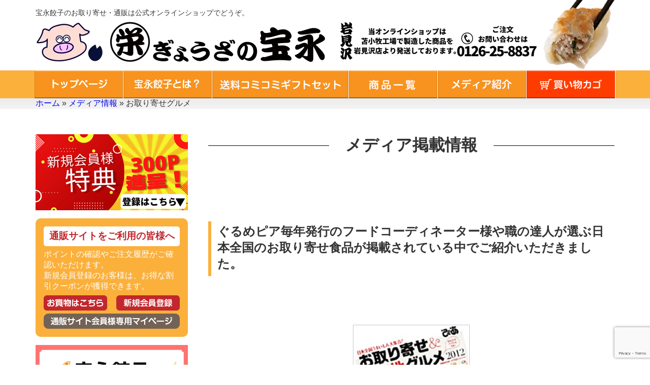

--- FILE ---
content_type: text/html; charset=UTF-8
request_url: https://www.gyouza-houei.jp/media/376
body_size: 10184
content:
<!DOCTYPE html>
<!--[if IE 7]>
<html class="ie ie7" lang="ja">
<![endif]-->
<!--[if IE 8]>
<html class="ie ie8" lang="ja">
<![endif]-->
<!--[if !(IE 7) & !(IE 8)]><!-->
<html lang="ja">
<!--<![endif]-->
<head>
<script async src="https://s.yimg.jp/images/listing/tool/cv/ytag.js"></script>
<script>
window.yjDataLayer = window.yjDataLayer || [];
function ytag() { yjDataLayer.push(arguments); }
ytag({"type":"ycl_cookie"});
</script>
<meta charset="UTF-8" />
<meta name="viewport" content="width=device-width,initial-scale=1.0" />
<title>お取り寄せグルメ - ぎょうざの宝永苫小牧　公式お取り寄せサイト</title>
<link rel="profile" href="http://gmpg.org/xfn/11" />
<link rel="pingback" href="https://www.gyouza-houei.jp/xmlrpc.php" />
<!--[if lt IE 9]>
<script src="https://www.gyouza-houei.jp/wp-content/themes/twentytwelve/js/html5.js" type="text/javascript"></script>
<![endif]-->

<!-- WP SiteManager OGP Tags -->
<meta property="og:title" content="お取り寄せグルメ" />
<meta property="og:type" content="article" />
<meta property="og:url" content="https://www.gyouza-houei.jp/media/376" />
<meta property="og:site_name" content="ぎょうざの宝永苫小牧　公式お取り寄せサイト" />
<meta property="og:image" content="https://www.gyouza-houei.jp/wp-content/uploads/2019/04/index_media08.pagespeed.ce_.-tp3mNIgFF-min.jpg" />

<!-- WP SiteManager Twitter Cards Tags -->
<meta name="twitter:title" content="お取り寄せグルメ" />
<meta name="twitter:url" content="https://www.gyouza-houei.jp/media/376" />
<meta name="twitter:card" content="summary" />
<meta name="twitter:image" content="https://www.gyouza-houei.jp/wp-content/uploads/2019/04/index_media08.pagespeed.ce_.-tp3mNIgFF-min.jpg" />
<meta name='robots' content='index, follow, max-image-preview:large, max-snippet:-1, max-video-preview:-1' />
	<style>img:is([sizes="auto" i], [sizes^="auto," i]) { contain-intrinsic-size: 3000px 1500px }</style>
	
	<!-- This site is optimized with the Yoast SEO plugin v26.0 - https://yoast.com/wordpress/plugins/seo/ -->
	<link rel="canonical" href="https://www.gyouza-houei.jp/media/376" />
	<meta property="og:locale" content="ja_JP" />
	<meta property="og:type" content="article" />
	<meta property="og:title" content="お取り寄せグルメ - ぎょうざの宝永苫小牧　公式お取り寄せサイト" />
	<meta property="og:url" content="https://www.gyouza-houei.jp/media/376" />
	<meta property="og:site_name" content="ぎょうざの宝永苫小牧　公式お取り寄せサイト" />
	<meta property="article:modified_time" content="2021-07-11T20:48:57+00:00" />
	<meta name="twitter:card" content="summary_large_image" />
	<script type="application/ld+json" class="yoast-schema-graph">{"@context":"https://schema.org","@graph":[{"@type":"WebPage","@id":"https://www.gyouza-houei.jp/media/376","url":"https://www.gyouza-houei.jp/media/376","name":"お取り寄せグルメ - ぎょうざの宝永苫小牧　公式お取り寄せサイト","isPartOf":{"@id":"https://www.gyouza-houei.jp/#website"},"datePublished":"2018-05-28T10:24:31+00:00","dateModified":"2021-07-11T20:48:57+00:00","breadcrumb":{"@id":"https://www.gyouza-houei.jp/media/376#breadcrumb"},"inLanguage":"ja","potentialAction":[{"@type":"ReadAction","target":["https://www.gyouza-houei.jp/media/376"]}]},{"@type":"BreadcrumbList","@id":"https://www.gyouza-houei.jp/media/376#breadcrumb","itemListElement":[{"@type":"ListItem","position":1,"name":"ホーム","item":"https://www.gyouza-houei.jp/"},{"@type":"ListItem","position":2,"name":"メディア情報","item":"https://www.gyouza-houei.jp/media"},{"@type":"ListItem","position":3,"name":"お取り寄せグルメ"}]},{"@type":"WebSite","@id":"https://www.gyouza-houei.jp/#website","url":"https://www.gyouza-houei.jp/","name":"ぎょうざの宝永苫小牧　公式お取り寄せサイト","description":"口コミで人気の宝永餃子をはじめ、宝永チーズ餃子、 手羽餃子、ニンニク抜きの宝永マイルド餃子を製造 している、ぎょうざの宝永苫小牧の公式通販サイト です。","potentialAction":[{"@type":"SearchAction","target":{"@type":"EntryPoint","urlTemplate":"https://www.gyouza-houei.jp/?s={search_term_string}"},"query-input":{"@type":"PropertyValueSpecification","valueRequired":true,"valueName":"search_term_string"}}],"inLanguage":"ja"}]}</script>
	<!-- / Yoast SEO plugin. -->


<link rel="alternate" type="application/rss+xml" title="ぎょうざの宝永苫小牧　公式お取り寄せサイト &raquo; フィード" href="https://www.gyouza-houei.jp/feed" />
<link rel="alternate" type="application/rss+xml" title="ぎょうざの宝永苫小牧　公式お取り寄せサイト &raquo; コメントフィード" href="https://www.gyouza-houei.jp/comments/feed" />
<script type="text/javascript">
/* <![CDATA[ */
window._wpemojiSettings = {"baseUrl":"https:\/\/s.w.org\/images\/core\/emoji\/16.0.1\/72x72\/","ext":".png","svgUrl":"https:\/\/s.w.org\/images\/core\/emoji\/16.0.1\/svg\/","svgExt":".svg","source":{"concatemoji":"https:\/\/www.gyouza-houei.jp\/wp-includes\/js\/wp-emoji-release.min.js?ver=6.8.3"}};
/*! This file is auto-generated */
!function(s,n){var o,i,e;function c(e){try{var t={supportTests:e,timestamp:(new Date).valueOf()};sessionStorage.setItem(o,JSON.stringify(t))}catch(e){}}function p(e,t,n){e.clearRect(0,0,e.canvas.width,e.canvas.height),e.fillText(t,0,0);var t=new Uint32Array(e.getImageData(0,0,e.canvas.width,e.canvas.height).data),a=(e.clearRect(0,0,e.canvas.width,e.canvas.height),e.fillText(n,0,0),new Uint32Array(e.getImageData(0,0,e.canvas.width,e.canvas.height).data));return t.every(function(e,t){return e===a[t]})}function u(e,t){e.clearRect(0,0,e.canvas.width,e.canvas.height),e.fillText(t,0,0);for(var n=e.getImageData(16,16,1,1),a=0;a<n.data.length;a++)if(0!==n.data[a])return!1;return!0}function f(e,t,n,a){switch(t){case"flag":return n(e,"\ud83c\udff3\ufe0f\u200d\u26a7\ufe0f","\ud83c\udff3\ufe0f\u200b\u26a7\ufe0f")?!1:!n(e,"\ud83c\udde8\ud83c\uddf6","\ud83c\udde8\u200b\ud83c\uddf6")&&!n(e,"\ud83c\udff4\udb40\udc67\udb40\udc62\udb40\udc65\udb40\udc6e\udb40\udc67\udb40\udc7f","\ud83c\udff4\u200b\udb40\udc67\u200b\udb40\udc62\u200b\udb40\udc65\u200b\udb40\udc6e\u200b\udb40\udc67\u200b\udb40\udc7f");case"emoji":return!a(e,"\ud83e\udedf")}return!1}function g(e,t,n,a){var r="undefined"!=typeof WorkerGlobalScope&&self instanceof WorkerGlobalScope?new OffscreenCanvas(300,150):s.createElement("canvas"),o=r.getContext("2d",{willReadFrequently:!0}),i=(o.textBaseline="top",o.font="600 32px Arial",{});return e.forEach(function(e){i[e]=t(o,e,n,a)}),i}function t(e){var t=s.createElement("script");t.src=e,t.defer=!0,s.head.appendChild(t)}"undefined"!=typeof Promise&&(o="wpEmojiSettingsSupports",i=["flag","emoji"],n.supports={everything:!0,everythingExceptFlag:!0},e=new Promise(function(e){s.addEventListener("DOMContentLoaded",e,{once:!0})}),new Promise(function(t){var n=function(){try{var e=JSON.parse(sessionStorage.getItem(o));if("object"==typeof e&&"number"==typeof e.timestamp&&(new Date).valueOf()<e.timestamp+604800&&"object"==typeof e.supportTests)return e.supportTests}catch(e){}return null}();if(!n){if("undefined"!=typeof Worker&&"undefined"!=typeof OffscreenCanvas&&"undefined"!=typeof URL&&URL.createObjectURL&&"undefined"!=typeof Blob)try{var e="postMessage("+g.toString()+"("+[JSON.stringify(i),f.toString(),p.toString(),u.toString()].join(",")+"));",a=new Blob([e],{type:"text/javascript"}),r=new Worker(URL.createObjectURL(a),{name:"wpTestEmojiSupports"});return void(r.onmessage=function(e){c(n=e.data),r.terminate(),t(n)})}catch(e){}c(n=g(i,f,p,u))}t(n)}).then(function(e){for(var t in e)n.supports[t]=e[t],n.supports.everything=n.supports.everything&&n.supports[t],"flag"!==t&&(n.supports.everythingExceptFlag=n.supports.everythingExceptFlag&&n.supports[t]);n.supports.everythingExceptFlag=n.supports.everythingExceptFlag&&!n.supports.flag,n.DOMReady=!1,n.readyCallback=function(){n.DOMReady=!0}}).then(function(){return e}).then(function(){var e;n.supports.everything||(n.readyCallback(),(e=n.source||{}).concatemoji?t(e.concatemoji):e.wpemoji&&e.twemoji&&(t(e.twemoji),t(e.wpemoji)))}))}((window,document),window._wpemojiSettings);
/* ]]> */
</script>
<style id='wp-emoji-styles-inline-css' type='text/css'>

	img.wp-smiley, img.emoji {
		display: inline !important;
		border: none !important;
		box-shadow: none !important;
		height: 1em !important;
		width: 1em !important;
		margin: 0 0.07em !important;
		vertical-align: -0.1em !important;
		background: none !important;
		padding: 0 !important;
	}
</style>
<link rel='stylesheet' id='wp-block-library-css' href='https://www.gyouza-houei.jp/wp-includes/css/dist/block-library/style.min.css?ver=6.8.3' type='text/css' media='all' />
<style id='wp-block-library-theme-inline-css' type='text/css'>
.wp-block-audio :where(figcaption){color:#555;font-size:13px;text-align:center}.is-dark-theme .wp-block-audio :where(figcaption){color:#ffffffa6}.wp-block-audio{margin:0 0 1em}.wp-block-code{border:1px solid #ccc;border-radius:4px;font-family:Menlo,Consolas,monaco,monospace;padding:.8em 1em}.wp-block-embed :where(figcaption){color:#555;font-size:13px;text-align:center}.is-dark-theme .wp-block-embed :where(figcaption){color:#ffffffa6}.wp-block-embed{margin:0 0 1em}.blocks-gallery-caption{color:#555;font-size:13px;text-align:center}.is-dark-theme .blocks-gallery-caption{color:#ffffffa6}:root :where(.wp-block-image figcaption){color:#555;font-size:13px;text-align:center}.is-dark-theme :root :where(.wp-block-image figcaption){color:#ffffffa6}.wp-block-image{margin:0 0 1em}.wp-block-pullquote{border-bottom:4px solid;border-top:4px solid;color:currentColor;margin-bottom:1.75em}.wp-block-pullquote cite,.wp-block-pullquote footer,.wp-block-pullquote__citation{color:currentColor;font-size:.8125em;font-style:normal;text-transform:uppercase}.wp-block-quote{border-left:.25em solid;margin:0 0 1.75em;padding-left:1em}.wp-block-quote cite,.wp-block-quote footer{color:currentColor;font-size:.8125em;font-style:normal;position:relative}.wp-block-quote:where(.has-text-align-right){border-left:none;border-right:.25em solid;padding-left:0;padding-right:1em}.wp-block-quote:where(.has-text-align-center){border:none;padding-left:0}.wp-block-quote.is-large,.wp-block-quote.is-style-large,.wp-block-quote:where(.is-style-plain){border:none}.wp-block-search .wp-block-search__label{font-weight:700}.wp-block-search__button{border:1px solid #ccc;padding:.375em .625em}:where(.wp-block-group.has-background){padding:1.25em 2.375em}.wp-block-separator.has-css-opacity{opacity:.4}.wp-block-separator{border:none;border-bottom:2px solid;margin-left:auto;margin-right:auto}.wp-block-separator.has-alpha-channel-opacity{opacity:1}.wp-block-separator:not(.is-style-wide):not(.is-style-dots){width:100px}.wp-block-separator.has-background:not(.is-style-dots){border-bottom:none;height:1px}.wp-block-separator.has-background:not(.is-style-wide):not(.is-style-dots){height:2px}.wp-block-table{margin:0 0 1em}.wp-block-table td,.wp-block-table th{word-break:normal}.wp-block-table :where(figcaption){color:#555;font-size:13px;text-align:center}.is-dark-theme .wp-block-table :where(figcaption){color:#ffffffa6}.wp-block-video :where(figcaption){color:#555;font-size:13px;text-align:center}.is-dark-theme .wp-block-video :where(figcaption){color:#ffffffa6}.wp-block-video{margin:0 0 1em}:root :where(.wp-block-template-part.has-background){margin-bottom:0;margin-top:0;padding:1.25em 2.375em}
</style>
<style id='classic-theme-styles-inline-css' type='text/css'>
/*! This file is auto-generated */
.wp-block-button__link{color:#fff;background-color:#32373c;border-radius:9999px;box-shadow:none;text-decoration:none;padding:calc(.667em + 2px) calc(1.333em + 2px);font-size:1.125em}.wp-block-file__button{background:#32373c;color:#fff;text-decoration:none}
</style>
<style id='global-styles-inline-css' type='text/css'>
:root{--wp--preset--aspect-ratio--square: 1;--wp--preset--aspect-ratio--4-3: 4/3;--wp--preset--aspect-ratio--3-4: 3/4;--wp--preset--aspect-ratio--3-2: 3/2;--wp--preset--aspect-ratio--2-3: 2/3;--wp--preset--aspect-ratio--16-9: 16/9;--wp--preset--aspect-ratio--9-16: 9/16;--wp--preset--color--black: #000000;--wp--preset--color--cyan-bluish-gray: #abb8c3;--wp--preset--color--white: #fff;--wp--preset--color--pale-pink: #f78da7;--wp--preset--color--vivid-red: #cf2e2e;--wp--preset--color--luminous-vivid-orange: #ff6900;--wp--preset--color--luminous-vivid-amber: #fcb900;--wp--preset--color--light-green-cyan: #7bdcb5;--wp--preset--color--vivid-green-cyan: #00d084;--wp--preset--color--pale-cyan-blue: #8ed1fc;--wp--preset--color--vivid-cyan-blue: #0693e3;--wp--preset--color--vivid-purple: #9b51e0;--wp--preset--color--blue: #21759b;--wp--preset--color--dark-gray: #444;--wp--preset--color--medium-gray: #9f9f9f;--wp--preset--color--light-gray: #e6e6e6;--wp--preset--gradient--vivid-cyan-blue-to-vivid-purple: linear-gradient(135deg,rgba(6,147,227,1) 0%,rgb(155,81,224) 100%);--wp--preset--gradient--light-green-cyan-to-vivid-green-cyan: linear-gradient(135deg,rgb(122,220,180) 0%,rgb(0,208,130) 100%);--wp--preset--gradient--luminous-vivid-amber-to-luminous-vivid-orange: linear-gradient(135deg,rgba(252,185,0,1) 0%,rgba(255,105,0,1) 100%);--wp--preset--gradient--luminous-vivid-orange-to-vivid-red: linear-gradient(135deg,rgba(255,105,0,1) 0%,rgb(207,46,46) 100%);--wp--preset--gradient--very-light-gray-to-cyan-bluish-gray: linear-gradient(135deg,rgb(238,238,238) 0%,rgb(169,184,195) 100%);--wp--preset--gradient--cool-to-warm-spectrum: linear-gradient(135deg,rgb(74,234,220) 0%,rgb(151,120,209) 20%,rgb(207,42,186) 40%,rgb(238,44,130) 60%,rgb(251,105,98) 80%,rgb(254,248,76) 100%);--wp--preset--gradient--blush-light-purple: linear-gradient(135deg,rgb(255,206,236) 0%,rgb(152,150,240) 100%);--wp--preset--gradient--blush-bordeaux: linear-gradient(135deg,rgb(254,205,165) 0%,rgb(254,45,45) 50%,rgb(107,0,62) 100%);--wp--preset--gradient--luminous-dusk: linear-gradient(135deg,rgb(255,203,112) 0%,rgb(199,81,192) 50%,rgb(65,88,208) 100%);--wp--preset--gradient--pale-ocean: linear-gradient(135deg,rgb(255,245,203) 0%,rgb(182,227,212) 50%,rgb(51,167,181) 100%);--wp--preset--gradient--electric-grass: linear-gradient(135deg,rgb(202,248,128) 0%,rgb(113,206,126) 100%);--wp--preset--gradient--midnight: linear-gradient(135deg,rgb(2,3,129) 0%,rgb(40,116,252) 100%);--wp--preset--font-size--small: 13px;--wp--preset--font-size--medium: 20px;--wp--preset--font-size--large: 36px;--wp--preset--font-size--x-large: 42px;--wp--preset--spacing--20: 0.44rem;--wp--preset--spacing--30: 0.67rem;--wp--preset--spacing--40: 1rem;--wp--preset--spacing--50: 1.5rem;--wp--preset--spacing--60: 2.25rem;--wp--preset--spacing--70: 3.38rem;--wp--preset--spacing--80: 5.06rem;--wp--preset--shadow--natural: 6px 6px 9px rgba(0, 0, 0, 0.2);--wp--preset--shadow--deep: 12px 12px 50px rgba(0, 0, 0, 0.4);--wp--preset--shadow--sharp: 6px 6px 0px rgba(0, 0, 0, 0.2);--wp--preset--shadow--outlined: 6px 6px 0px -3px rgba(255, 255, 255, 1), 6px 6px rgba(0, 0, 0, 1);--wp--preset--shadow--crisp: 6px 6px 0px rgba(0, 0, 0, 1);}:where(.is-layout-flex){gap: 0.5em;}:where(.is-layout-grid){gap: 0.5em;}body .is-layout-flex{display: flex;}.is-layout-flex{flex-wrap: wrap;align-items: center;}.is-layout-flex > :is(*, div){margin: 0;}body .is-layout-grid{display: grid;}.is-layout-grid > :is(*, div){margin: 0;}:where(.wp-block-columns.is-layout-flex){gap: 2em;}:where(.wp-block-columns.is-layout-grid){gap: 2em;}:where(.wp-block-post-template.is-layout-flex){gap: 1.25em;}:where(.wp-block-post-template.is-layout-grid){gap: 1.25em;}.has-black-color{color: var(--wp--preset--color--black) !important;}.has-cyan-bluish-gray-color{color: var(--wp--preset--color--cyan-bluish-gray) !important;}.has-white-color{color: var(--wp--preset--color--white) !important;}.has-pale-pink-color{color: var(--wp--preset--color--pale-pink) !important;}.has-vivid-red-color{color: var(--wp--preset--color--vivid-red) !important;}.has-luminous-vivid-orange-color{color: var(--wp--preset--color--luminous-vivid-orange) !important;}.has-luminous-vivid-amber-color{color: var(--wp--preset--color--luminous-vivid-amber) !important;}.has-light-green-cyan-color{color: var(--wp--preset--color--light-green-cyan) !important;}.has-vivid-green-cyan-color{color: var(--wp--preset--color--vivid-green-cyan) !important;}.has-pale-cyan-blue-color{color: var(--wp--preset--color--pale-cyan-blue) !important;}.has-vivid-cyan-blue-color{color: var(--wp--preset--color--vivid-cyan-blue) !important;}.has-vivid-purple-color{color: var(--wp--preset--color--vivid-purple) !important;}.has-black-background-color{background-color: var(--wp--preset--color--black) !important;}.has-cyan-bluish-gray-background-color{background-color: var(--wp--preset--color--cyan-bluish-gray) !important;}.has-white-background-color{background-color: var(--wp--preset--color--white) !important;}.has-pale-pink-background-color{background-color: var(--wp--preset--color--pale-pink) !important;}.has-vivid-red-background-color{background-color: var(--wp--preset--color--vivid-red) !important;}.has-luminous-vivid-orange-background-color{background-color: var(--wp--preset--color--luminous-vivid-orange) !important;}.has-luminous-vivid-amber-background-color{background-color: var(--wp--preset--color--luminous-vivid-amber) !important;}.has-light-green-cyan-background-color{background-color: var(--wp--preset--color--light-green-cyan) !important;}.has-vivid-green-cyan-background-color{background-color: var(--wp--preset--color--vivid-green-cyan) !important;}.has-pale-cyan-blue-background-color{background-color: var(--wp--preset--color--pale-cyan-blue) !important;}.has-vivid-cyan-blue-background-color{background-color: var(--wp--preset--color--vivid-cyan-blue) !important;}.has-vivid-purple-background-color{background-color: var(--wp--preset--color--vivid-purple) !important;}.has-black-border-color{border-color: var(--wp--preset--color--black) !important;}.has-cyan-bluish-gray-border-color{border-color: var(--wp--preset--color--cyan-bluish-gray) !important;}.has-white-border-color{border-color: var(--wp--preset--color--white) !important;}.has-pale-pink-border-color{border-color: var(--wp--preset--color--pale-pink) !important;}.has-vivid-red-border-color{border-color: var(--wp--preset--color--vivid-red) !important;}.has-luminous-vivid-orange-border-color{border-color: var(--wp--preset--color--luminous-vivid-orange) !important;}.has-luminous-vivid-amber-border-color{border-color: var(--wp--preset--color--luminous-vivid-amber) !important;}.has-light-green-cyan-border-color{border-color: var(--wp--preset--color--light-green-cyan) !important;}.has-vivid-green-cyan-border-color{border-color: var(--wp--preset--color--vivid-green-cyan) !important;}.has-pale-cyan-blue-border-color{border-color: var(--wp--preset--color--pale-cyan-blue) !important;}.has-vivid-cyan-blue-border-color{border-color: var(--wp--preset--color--vivid-cyan-blue) !important;}.has-vivid-purple-border-color{border-color: var(--wp--preset--color--vivid-purple) !important;}.has-vivid-cyan-blue-to-vivid-purple-gradient-background{background: var(--wp--preset--gradient--vivid-cyan-blue-to-vivid-purple) !important;}.has-light-green-cyan-to-vivid-green-cyan-gradient-background{background: var(--wp--preset--gradient--light-green-cyan-to-vivid-green-cyan) !important;}.has-luminous-vivid-amber-to-luminous-vivid-orange-gradient-background{background: var(--wp--preset--gradient--luminous-vivid-amber-to-luminous-vivid-orange) !important;}.has-luminous-vivid-orange-to-vivid-red-gradient-background{background: var(--wp--preset--gradient--luminous-vivid-orange-to-vivid-red) !important;}.has-very-light-gray-to-cyan-bluish-gray-gradient-background{background: var(--wp--preset--gradient--very-light-gray-to-cyan-bluish-gray) !important;}.has-cool-to-warm-spectrum-gradient-background{background: var(--wp--preset--gradient--cool-to-warm-spectrum) !important;}.has-blush-light-purple-gradient-background{background: var(--wp--preset--gradient--blush-light-purple) !important;}.has-blush-bordeaux-gradient-background{background: var(--wp--preset--gradient--blush-bordeaux) !important;}.has-luminous-dusk-gradient-background{background: var(--wp--preset--gradient--luminous-dusk) !important;}.has-pale-ocean-gradient-background{background: var(--wp--preset--gradient--pale-ocean) !important;}.has-electric-grass-gradient-background{background: var(--wp--preset--gradient--electric-grass) !important;}.has-midnight-gradient-background{background: var(--wp--preset--gradient--midnight) !important;}.has-small-font-size{font-size: var(--wp--preset--font-size--small) !important;}.has-medium-font-size{font-size: var(--wp--preset--font-size--medium) !important;}.has-large-font-size{font-size: var(--wp--preset--font-size--large) !important;}.has-x-large-font-size{font-size: var(--wp--preset--font-size--x-large) !important;}
:where(.wp-block-post-template.is-layout-flex){gap: 1.25em;}:where(.wp-block-post-template.is-layout-grid){gap: 1.25em;}
:where(.wp-block-columns.is-layout-flex){gap: 2em;}:where(.wp-block-columns.is-layout-grid){gap: 2em;}
:root :where(.wp-block-pullquote){font-size: 1.5em;line-height: 1.6;}
</style>
<link rel='stylesheet' id='contact-form-7-css' href='https://www.gyouza-houei.jp/wp-content/plugins/contact-form-7/includes/css/styles.css?ver=6.1.1' type='text/css' media='all' />
<link rel='stylesheet' id='contact-form-7-confirm-css' href='https://www.gyouza-houei.jp/wp-content/plugins/contact-form-7-add-confirm/includes/css/styles.css?ver=5.1' type='text/css' media='all' />
<link rel='stylesheet' id='style-sp-css' href='https://www.gyouza-houei.jp/wp-content/themes/houei/css/style-sp.css?ver=6.8.3' type='text/css' media='all and (max-width: 768px)' />
<link rel='stylesheet' id='style-pc-css' href='https://www.gyouza-houei.jp/wp-content/themes/houei/css/style-pc.css?ver=6.8.3' type='text/css' media='all and (min-width: 769px)' />
<link rel='stylesheet' id='style-common-css' href='https://www.gyouza-houei.jp/wp-content/themes/houei/css/style-common.css?ver=202601241938' type='text/css' media='all' />
<link rel='stylesheet' id='style-page-css' href='https://www.gyouza-houei.jp/wp-content/themes/houei/css/style-page.css?ver=202601241938' type='text/css' media='all' />
<link rel='stylesheet' id='style-archive-css' href='https://www.gyouza-houei.jp/wp-content/themes/houei/css/style-archive.css?ver=202601241938' type='text/css' media='all' />
<link rel='stylesheet' id='twentytwelve-style-css' href='https://www.gyouza-houei.jp/wp-content/themes/houei/style.css?ver=20250715' type='text/css' media='all' />
<link rel='stylesheet' id='twentytwelve-block-style-css' href='https://www.gyouza-houei.jp/wp-content/themes/twentytwelve/css/blocks.css?ver=20240812' type='text/css' media='all' />
<!--[if lt IE 9]>
<link rel='stylesheet' id='twentytwelve-ie-css' href='https://www.gyouza-houei.jp/wp-content/themes/twentytwelve/css/ie.css?ver=20240722' type='text/css' media='all' />
<![endif]-->
<link rel="https://api.w.org/" href="https://www.gyouza-houei.jp/wp-json/" /><link rel="EditURI" type="application/rsd+xml" title="RSD" href="https://www.gyouza-houei.jp/xmlrpc.php?rsd" />
<meta name="generator" content="WordPress 6.8.3" />
<link rel='shortlink' href='https://www.gyouza-houei.jp/?p=376' />
<link rel="alternate" title="oEmbed (JSON)" type="application/json+oembed" href="https://www.gyouza-houei.jp/wp-json/oembed/1.0/embed?url=https%3A%2F%2Fwww.gyouza-houei.jp%2Fmedia%2F376" />
<link rel="alternate" title="oEmbed (XML)" type="text/xml+oembed" href="https://www.gyouza-houei.jp/wp-json/oembed/1.0/embed?url=https%3A%2F%2Fwww.gyouza-houei.jp%2Fmedia%2F376&#038;format=xml" />

<script src="https://ajax.googleapis.com/ajax/libs/jquery/1.11.2/jquery.js"></script>
<script type="text/javascript" src="https://code.jquery.com/ui/1.12.0/jquery-ui.min.js"></script>
<script type="text/javascript" src="https://www.gyouza-houei.jp/wp-content/themes/houei/js/scroll.js"></script>
<script type="text/javascript" src="https://www.gyouza-houei.jp/wp-content/themes/houei/js/jquery.sliderPro.js"></script>
<link rel="stylesheet" href="https://www.gyouza-houei.jp/wp-content/themes/houei/css/slider-pro.css" type="text/css" />

<script type="text/javascript" src="https://www.gyouza-houei.jp/wp-content/themes/houei/js/index-top.js"></script>
<link rel="stylesheet" href="https://www.gyouza-houei.jp/wp-content/themes/houei/css/wideslider.css" type="text/css" />
<script type="text/javascript" src="https://www.gyouza-houei.jp/wp-content/themes/houei/js/slick.min.js"></script>
<script type="text/javascript" src="https://www.gyouza-houei.jp/wp-content/themes/houei/js/single-slick.js"></script>
<link rel="stylesheet" href="https://www.gyouza-houei.jp/wp-content/themes/houei/css/slick.css" type="text/css" />
<link rel="stylesheet" href="https://www.gyouza-houei.jp/wp-content/themes/houei/css/slick-theme.css" type="text/css" />
<script>
$(function(){
   $(".thumbnail").on('mouseover touchend',function(){
     var dataUrl = $(this).attr('data-url');
     $("#main-image").attr('src',dataUrl);
   });
});
</script>
<meta name="referrer" content="no-referrer-when-downgrade">
</head>

<body>

<div id="header_wrap">
	<div id="pc-header">
		<div id="pc-header_wrap">
			<h1>宝永餃子のお取り寄せ・通販は公式オンラインショップでどうぞ。</h1>
			<div class="pc-header_inner">
				<div class="pc-header_inner_logo">
					<a href="https://www.gyouza-houei.jp/"><img src="https://www.gyouza-houei.jp/common/img/pc-logo.webp"></a>
				</div>
				<div class="pc-header_inner_tel">
					<img src="https://www.gyouza-houei.jp/wp-content/uploads/2023/08/k-tel-min.png" alt="">				</div>
			</div><!-- END .pc-header_inner -->
		</div><!-- END #pc-header_wrap -->
	</div><!-- END #header -->
	<div id="global_menu" class="clearfix">
	 <ul>
	  <li class="current"><a href="https://www.gyouza-houei.jp/"><img src="https://www.gyouza-houei.jp/common/img/pc-nav01.png" alt="" /></a></li>
	  <li class=""><a href="https://www.gyouza-houei.jp/what_houei"><img src="https://www.gyouza-houei.jp/common/img/pc-nav02.png" alt="" /></a></li>
	  <li class=""><a href="https://www.gyouza-houei.jp/gift"><img src="https://www.gyouza-houei.jp/common/img/pc-nav03.png" alt="" /></a></li>
	  <li class=""><a href="https://www.gyouza-houei.jp/item"><img src="https://www.gyouza-houei.jp/common/img/pc-nav04.png" alt="" /></a></li>
	  <li class=""><a href="https://www.gyouza-houei.jp/media"><img src="https://www.gyouza-houei.jp/common/img/pc-nav05.png" alt="" /></a></li>
	  <li class=""><a href="https://cart.ec-sites.jp/sp_step2/pc/kago/es_shop_id/3431/"><img src="https://www.gyouza-houei.jp/common/img/pc-nav06.png" alt="" /></a></li>
	 </ul>
	</div>
</div><!-- END #header_wrap -->


<div id="main_contents_wrap">
<div class="bread">
	<div class="pankuzu_inner"><p id="breadcrumbs"><span><span><a href="https://www.gyouza-houei.jp/">ホーム</a></span> » <span><a href="https://www.gyouza-houei.jp/media">メディア情報</a></span> » <span class="breadcrumb_last" aria-current="page">お取り寄せグルメ</span></span></p></div>
</div>
	<div id="main_contents" class="clearfix">

	<div id="main_col" class="site-content">
		<div id="content" role="main">

			<header class="single-header">
				<h2 class="page-title-h2"><span>メディア掲載情報</span></h2>
			</header><!-- .archive-header -->

			<div class="single-media-area">
				
				<div class="single-media-title">
					<h2 class="headline2">ぐるめピア毎年発行のフードコーディネーター様や職の達人が選ぶ日本全国のお取り寄せ食品が掲載されている中でご紹介いただきました。</h2>
				</div>

				<div class="single-media-images">
					<img src="https://www.gyouza-houei.jp/wp-content/uploads/2019/04/index_media08.pagespeed.ce_.-tp3mNIgFF-min.jpg" alt=""></p>				</div>

				<div class="single-media-images">
									</div>

				<div class="single-media-images">
									</div>


				<div class="single-media-comment">
					<p>ぐるめピア毎年発行のフードコーディネーター様や職の達人が選ぶ日本全国のお取り寄せ食品が掲載されている中で、宝永餃子もお選び頂きご紹介がされております。宝永餃子のほかにも全国の選りすぐりお取り寄せ商品が満載です。</p>
				</div>

			
			<div class="archive-back-link">
				<a href="https://www.gyouza-houei.jp/media" class="archive-back-link-btn">メディア掲載情報一覧へ戻る</a>
			</div>

			</div>

		</div><!-- #content -->
	</div><!-- #primary -->


<div class="sidebar-area">
	<!-- Side Area Contents15 買い物バナー -->
		<div class="side-area-item">
			<a href="https://cart.ec-sites.jp/cart_step2/new-member/input/es_shop_id/3431/"><img src="https://www.gyouza-houei.jp/wp-content/uploads/2021/11/k-s300-min.png" alt=""></a>			</div>
	
	<!-- Side Area Contents01 -->
		<div class="side-area-item">
					<div id="side_member">
	<h2>通販サイトをご利用の皆様へ</h2>
	<p>ポイントの確認やご注文履歴がご確認いただけます。<br>新規会員登録のお客様は、お得な割引クーポンが獲得できます。</p>
	<div class="side_member_btn01">
		<div class="side_member_btn01box"><a href="https://www.gyouza-houei.jp/item">宝永餃子の通販はこちらから</a></div>
		<div class="side_member_btn01box02"><a href="https://cart.ec-sites.jp/cart_step2/new-member/input/es_shop_id/3431/">宝永餃子通販サイトの会員登録はこちら</a></div>
	</div>
	<div class="side_member_btn02">
		<a href="https://cart.ec-sites.jp/cart_step2/mypage/top/shid/3431/">宝永餃子通販サイトの会員様マイページはこちら</a>
	</div>
</div><!-- END #side_member -->	</div>
	
	<!-- Side Area Contents02 -->
	
	<!-- Side Area Contents16 -->
	
<!-- 後付けカテゴリー -->

	<div class="side-area-category-area">
		<a href="https://www.gyouza-houei.jp/item_list/item-houei"><img src="https://www.gyouza-houei.jp/wp-content/uploads/2023/09/k-k-ho-min.png" alt=""></a>
	<a href="https://www.gyouza-houei.jp/item_list/item_hamburg"><img src="https://www.gyouza-houei.jp/wp-content/uploads/2023/09/k-k-ha-min.png" alt=""></a>
	<a href="https://www.gyouza-houei.jp/item_list/item_buyerselect"><img src="https://www.gyouza-houei.jp/wp-content/uploads/2023/09/k-k-bs-min.png" alt=""></a>
	<a href="https://www.gyouza-houei.jp/gift"><img src="https://www.gyouza-houei.jp/wp-content/uploads/2023/09/k-k-sk-min.png" alt=""></a>
	<a href="https://www.gyouza-houei.jp/item_list/item-sweets"><img src="https://www.gyouza-houei.jp/wp-content/uploads/2023/10/sweets.png" alt=""></a>
	</div>

	<!-- Side Area Contents03 -->
		<div class="side-area-item">
				<a href="https://app.ec-sites.jp/review/shop-all/s/2/sh/3431"><img src="https://www.gyouza-houei.jp/wp-content/uploads/2021/11/k-shoprexew-min.png" alt=""></a>			</div>
	
	<!-- Side Area Contents04 -->
		<div class="side-area-item">
			<a href="https://www.gyouza-houei.jp/fax_orde"><img src="https://www.gyouza-houei.jp/wp-content/uploads/2021/07/side_fac_btn.webp" alt=""></a>			</div>
	
	<!-- Side Area Contents05 -->
		<div class="side-area-item">
			<a href="https://www.gyouza-houei.jp/store"><img src="https://www.gyouza-houei.jp/wp-content/uploads/2021/07/k-toriatukai-min.png" alt=""></a>			</div>
	
	<!-- Side Area Contents06 -->
		<div class="side-area-item">
			<a href="https://www.gyouza-houei.jp/tokutei"><img src="https://www.gyouza-houei.jp/wp-content/uploads/2021/07/side_tokutei_btn.webp" alt=""></a>			</div>
	
	<!-- Side Area Contents07 -->
		<div class="side-area-item">
			<a href="https://www.houei-gyouza.co.jp/wholesale/"><img src="https://www.gyouza-houei.jp/wp-content/uploads/2021/07/k-gyoumu-min.png" alt=""></a>			</div>
	
	<!-- Side Area Contents08 -->
		<div class="side-area-item">
						</div>
	
	<!-- Side Area Contents09 -->
		<div class="side-area-item">
						</div>
	
	<!-- Side Area Contents10 -->
		<div class="side-area-item">
						</div>
	
	<!-- Side Area Contents11 -->
		<div class="side-area-item">
						</div>
	
	<!-- Side Area Contents12 -->
		<div class="side-area-item">
						</div>
	
	<!-- Side Area Contents13 -->
		<div class="side-area-item">
						</div>
	
	<!-- Side Area Contents14 -->
		<div class="side-area-item">
						</div>
	



<!-- 久保さんがサイドエリアを登録したら削除するタグ -->

	


</div><!-- .sidebar-area -->


</div><!-- #main_contents_wrap -->
	</div><!-- #main_contents .clearfix -->
<a id="return_top" href="#header">ページ上部へ戻る</a>

<div id="footer">
	<div id="footer_inner">

		<div class="footer-banner-area">
			<div class="footer-banner-area-flex">
				<div class="footer-banner-block">
									<a href="https://houei-gyouza.com/"><img src="https://www.gyouza-houei.jp/wp-content/uploads/2021/11/k-s-b-i-min.png" alt=""></a>								</div>
				<div class="footer-banner-block">
									<a href="https://gyouza-houei.com/"><img src="https://www.gyouza-houei.jp/wp-content/uploads/2023/09/footer-banner02.webp" alt=""></a>								</div>
				<div class="footer-banner-block">
									<a href="https://www.gyoza.or.jp/"><img src="https://www.gyouza-houei.jp/wp-content/uploads/2023/09/yakigyouza-min.png" alt=""></a>								</div>
				<div class="footer-banner-block">
									<img src="https://www.gyouza-houei.jp/wp-content/uploads/2023/09/h-line-min.png" alt="">								</div>
				<div class="footer-banner-block">
									<img src="https://www.gyouza-houei.jp/wp-content/uploads/2023/09/h-insut-min.png" alt="">								</div>
			</div>
		</div>

		<div class="site-info">
					</div><!-- .site-info -->
	</div><!-- END #footer_inner -->
</div><!-- END #footer -->

 <div id="copyright">
  <div id="copyright_inner" class="clearfix">

   <!-- global menu -->
   <div id="footer_menu" class="clearfix">
    <ul>
     <li><a href="https://www.gyouza-houei.jp/">ホーム</a></li>
     <li><a href="https://www.gyouza-houei.jp/tokutei">特定商取引に基づく表示</a></li>
     <li><a href="https://www.gyouza-houei.jp/contact">お問合せ</a></li>
     <li><a href="https://www.gyouza-houei.jp/contact_company">業者様はこちら</a></li>
    </ul>
   </div>
   
   <!-- social button -->
      <ul id="social_link" class="clearfix">
        <li class="rss"><a class="target_blank" href="https://www.gyouza-houei.jp/?feed=rss2">RSS</a></li>
            <li class="twitter"><a class="target_blank" href="https://twitter.com/gyouza_houei">Twitter</a></li>
            <li class="facebook"><a class="target_blank" href="https://www.facebook.com/gyouza.houei/">facebook</a></li>
       </ul>
   
   <p>Copyright &copy;&nbsp; <a href="index.html">ぎょうざの宝永 All Right reserved.</a></p>

  </div>
 </div>

<script type="speculationrules">
{"prefetch":[{"source":"document","where":{"and":[{"href_matches":"\/*"},{"not":{"href_matches":["\/wp-*.php","\/wp-admin\/*","\/wp-content\/uploads\/*","\/wp-content\/*","\/wp-content\/plugins\/*","\/wp-content\/themes\/houei\/*","\/wp-content\/themes\/twentytwelve\/*","\/*\\?(.+)"]}},{"not":{"selector_matches":"a[rel~=\"nofollow\"]"}},{"not":{"selector_matches":".no-prefetch, .no-prefetch a"}}]},"eagerness":"conservative"}]}
</script>
<script type="text/javascript" src="https://www.gyouza-houei.jp/wp-includes/js/dist/hooks.min.js?ver=4d63a3d491d11ffd8ac6" id="wp-hooks-js"></script>
<script type="text/javascript" src="https://www.gyouza-houei.jp/wp-includes/js/dist/i18n.min.js?ver=5e580eb46a90c2b997e6" id="wp-i18n-js"></script>
<script type="text/javascript" id="wp-i18n-js-after">
/* <![CDATA[ */
wp.i18n.setLocaleData( { 'text direction\u0004ltr': [ 'ltr' ] } );
/* ]]> */
</script>
<script type="text/javascript" src="https://www.gyouza-houei.jp/wp-content/plugins/contact-form-7/includes/swv/js/index.js?ver=6.1.1" id="swv-js"></script>
<script type="text/javascript" id="contact-form-7-js-translations">
/* <![CDATA[ */
( function( domain, translations ) {
	var localeData = translations.locale_data[ domain ] || translations.locale_data.messages;
	localeData[""].domain = domain;
	wp.i18n.setLocaleData( localeData, domain );
} )( "contact-form-7", {"translation-revision-date":"2025-08-05 08:50:03+0000","generator":"GlotPress\/4.0.1","domain":"messages","locale_data":{"messages":{"":{"domain":"messages","plural-forms":"nplurals=1; plural=0;","lang":"ja_JP"},"This contact form is placed in the wrong place.":["\u3053\u306e\u30b3\u30f3\u30bf\u30af\u30c8\u30d5\u30a9\u30fc\u30e0\u306f\u9593\u9055\u3063\u305f\u4f4d\u7f6e\u306b\u7f6e\u304b\u308c\u3066\u3044\u307e\u3059\u3002"],"Error:":["\u30a8\u30e9\u30fc:"]}},"comment":{"reference":"includes\/js\/index.js"}} );
/* ]]> */
</script>
<script type="text/javascript" id="contact-form-7-js-before">
/* <![CDATA[ */
var wpcf7 = {
    "api": {
        "root": "https:\/\/www.gyouza-houei.jp\/wp-json\/",
        "namespace": "contact-form-7\/v1"
    }
};
/* ]]> */
</script>
<script type="text/javascript" src="https://www.gyouza-houei.jp/wp-content/plugins/contact-form-7/includes/js/index.js?ver=6.1.1" id="contact-form-7-js"></script>
<script type="text/javascript" src="https://www.google.com/recaptcha/api.js?render=6LdPHxkcAAAAAEoZiwvv_xA-XU92aI23TSha3RQj&amp;ver=3.0" id="google-recaptcha-js"></script>
<script type="text/javascript" src="https://www.gyouza-houei.jp/wp-includes/js/dist/vendor/wp-polyfill.min.js?ver=3.15.0" id="wp-polyfill-js"></script>
<script type="text/javascript" id="wpcf7-recaptcha-js-before">
/* <![CDATA[ */
var wpcf7_recaptcha = {
    "sitekey": "6LdPHxkcAAAAAEoZiwvv_xA-XU92aI23TSha3RQj",
    "actions": {
        "homepage": "homepage",
        "contactform": "contactform"
    }
};
/* ]]> */
</script>
<script type="text/javascript" src="https://www.gyouza-houei.jp/wp-content/plugins/contact-form-7/modules/recaptcha/index.js?ver=6.1.1" id="wpcf7-recaptcha-js"></script>
</div><!-- END #sp-wrap -->






<script type="text/javascript" src="https://www.gyouza-houei.jp/wp-content/themes/houei/js/jquery.bxslider.min.js"></script>
<script type="text/javascript" src="https://www.gyouza-houei.jp/wp-content/themes/houei/js/jquery.easing.1.3.js"></script>
<script type="text/javascript" src="https://www.gyouza-houei.jp/wp-content/themes/houei/js/recommend.js"></script>
<link rel="stylesheet" href="https://www.gyouza-houei.jp/wp-content/themes/houei/css/jquery.bxslider.css" type="text/css" />
<link rel="stylesheet" href="https://www.gyouza-houei.jp/wp-content/themes/houei/css/jquery-ui.css" type="text/css" />
<script type="text/javascript">
  (function () {
    var tagjs = document.createElement("script");
    var s = document.getElementsByTagName("script")[0];
    tagjs.async = true;
    tagjs.src = "//s.yjtag.jp/tag.js#site=5AsY0UL";
    s.parentNode.insertBefore(tagjs, s);
  }());
</script>
<noscript>
  <iframe src="//b.yjtag.jp/iframe?c=5AsY0UL" width="1" height="1" frameborder="0" scrolling="no" marginheight="0" marginwidth="0"></iframe>
</noscript>


<script charset="utf-8" src="https://js2.ec-sites.jp/estag.js?sid=3431"></script>
</body>
</html>


--- FILE ---
content_type: text/html; charset=utf-8
request_url: https://www.google.com/recaptcha/api2/anchor?ar=1&k=6LdPHxkcAAAAAEoZiwvv_xA-XU92aI23TSha3RQj&co=aHR0cHM6Ly93d3cuZ3lvdXphLWhvdWVpLmpwOjQ0Mw..&hl=en&v=PoyoqOPhxBO7pBk68S4YbpHZ&size=invisible&anchor-ms=20000&execute-ms=30000&cb=si65qfbdhtjq
body_size: 49791
content:
<!DOCTYPE HTML><html dir="ltr" lang="en"><head><meta http-equiv="Content-Type" content="text/html; charset=UTF-8">
<meta http-equiv="X-UA-Compatible" content="IE=edge">
<title>reCAPTCHA</title>
<style type="text/css">
/* cyrillic-ext */
@font-face {
  font-family: 'Roboto';
  font-style: normal;
  font-weight: 400;
  font-stretch: 100%;
  src: url(//fonts.gstatic.com/s/roboto/v48/KFO7CnqEu92Fr1ME7kSn66aGLdTylUAMa3GUBHMdazTgWw.woff2) format('woff2');
  unicode-range: U+0460-052F, U+1C80-1C8A, U+20B4, U+2DE0-2DFF, U+A640-A69F, U+FE2E-FE2F;
}
/* cyrillic */
@font-face {
  font-family: 'Roboto';
  font-style: normal;
  font-weight: 400;
  font-stretch: 100%;
  src: url(//fonts.gstatic.com/s/roboto/v48/KFO7CnqEu92Fr1ME7kSn66aGLdTylUAMa3iUBHMdazTgWw.woff2) format('woff2');
  unicode-range: U+0301, U+0400-045F, U+0490-0491, U+04B0-04B1, U+2116;
}
/* greek-ext */
@font-face {
  font-family: 'Roboto';
  font-style: normal;
  font-weight: 400;
  font-stretch: 100%;
  src: url(//fonts.gstatic.com/s/roboto/v48/KFO7CnqEu92Fr1ME7kSn66aGLdTylUAMa3CUBHMdazTgWw.woff2) format('woff2');
  unicode-range: U+1F00-1FFF;
}
/* greek */
@font-face {
  font-family: 'Roboto';
  font-style: normal;
  font-weight: 400;
  font-stretch: 100%;
  src: url(//fonts.gstatic.com/s/roboto/v48/KFO7CnqEu92Fr1ME7kSn66aGLdTylUAMa3-UBHMdazTgWw.woff2) format('woff2');
  unicode-range: U+0370-0377, U+037A-037F, U+0384-038A, U+038C, U+038E-03A1, U+03A3-03FF;
}
/* math */
@font-face {
  font-family: 'Roboto';
  font-style: normal;
  font-weight: 400;
  font-stretch: 100%;
  src: url(//fonts.gstatic.com/s/roboto/v48/KFO7CnqEu92Fr1ME7kSn66aGLdTylUAMawCUBHMdazTgWw.woff2) format('woff2');
  unicode-range: U+0302-0303, U+0305, U+0307-0308, U+0310, U+0312, U+0315, U+031A, U+0326-0327, U+032C, U+032F-0330, U+0332-0333, U+0338, U+033A, U+0346, U+034D, U+0391-03A1, U+03A3-03A9, U+03B1-03C9, U+03D1, U+03D5-03D6, U+03F0-03F1, U+03F4-03F5, U+2016-2017, U+2034-2038, U+203C, U+2040, U+2043, U+2047, U+2050, U+2057, U+205F, U+2070-2071, U+2074-208E, U+2090-209C, U+20D0-20DC, U+20E1, U+20E5-20EF, U+2100-2112, U+2114-2115, U+2117-2121, U+2123-214F, U+2190, U+2192, U+2194-21AE, U+21B0-21E5, U+21F1-21F2, U+21F4-2211, U+2213-2214, U+2216-22FF, U+2308-230B, U+2310, U+2319, U+231C-2321, U+2336-237A, U+237C, U+2395, U+239B-23B7, U+23D0, U+23DC-23E1, U+2474-2475, U+25AF, U+25B3, U+25B7, U+25BD, U+25C1, U+25CA, U+25CC, U+25FB, U+266D-266F, U+27C0-27FF, U+2900-2AFF, U+2B0E-2B11, U+2B30-2B4C, U+2BFE, U+3030, U+FF5B, U+FF5D, U+1D400-1D7FF, U+1EE00-1EEFF;
}
/* symbols */
@font-face {
  font-family: 'Roboto';
  font-style: normal;
  font-weight: 400;
  font-stretch: 100%;
  src: url(//fonts.gstatic.com/s/roboto/v48/KFO7CnqEu92Fr1ME7kSn66aGLdTylUAMaxKUBHMdazTgWw.woff2) format('woff2');
  unicode-range: U+0001-000C, U+000E-001F, U+007F-009F, U+20DD-20E0, U+20E2-20E4, U+2150-218F, U+2190, U+2192, U+2194-2199, U+21AF, U+21E6-21F0, U+21F3, U+2218-2219, U+2299, U+22C4-22C6, U+2300-243F, U+2440-244A, U+2460-24FF, U+25A0-27BF, U+2800-28FF, U+2921-2922, U+2981, U+29BF, U+29EB, U+2B00-2BFF, U+4DC0-4DFF, U+FFF9-FFFB, U+10140-1018E, U+10190-1019C, U+101A0, U+101D0-101FD, U+102E0-102FB, U+10E60-10E7E, U+1D2C0-1D2D3, U+1D2E0-1D37F, U+1F000-1F0FF, U+1F100-1F1AD, U+1F1E6-1F1FF, U+1F30D-1F30F, U+1F315, U+1F31C, U+1F31E, U+1F320-1F32C, U+1F336, U+1F378, U+1F37D, U+1F382, U+1F393-1F39F, U+1F3A7-1F3A8, U+1F3AC-1F3AF, U+1F3C2, U+1F3C4-1F3C6, U+1F3CA-1F3CE, U+1F3D4-1F3E0, U+1F3ED, U+1F3F1-1F3F3, U+1F3F5-1F3F7, U+1F408, U+1F415, U+1F41F, U+1F426, U+1F43F, U+1F441-1F442, U+1F444, U+1F446-1F449, U+1F44C-1F44E, U+1F453, U+1F46A, U+1F47D, U+1F4A3, U+1F4B0, U+1F4B3, U+1F4B9, U+1F4BB, U+1F4BF, U+1F4C8-1F4CB, U+1F4D6, U+1F4DA, U+1F4DF, U+1F4E3-1F4E6, U+1F4EA-1F4ED, U+1F4F7, U+1F4F9-1F4FB, U+1F4FD-1F4FE, U+1F503, U+1F507-1F50B, U+1F50D, U+1F512-1F513, U+1F53E-1F54A, U+1F54F-1F5FA, U+1F610, U+1F650-1F67F, U+1F687, U+1F68D, U+1F691, U+1F694, U+1F698, U+1F6AD, U+1F6B2, U+1F6B9-1F6BA, U+1F6BC, U+1F6C6-1F6CF, U+1F6D3-1F6D7, U+1F6E0-1F6EA, U+1F6F0-1F6F3, U+1F6F7-1F6FC, U+1F700-1F7FF, U+1F800-1F80B, U+1F810-1F847, U+1F850-1F859, U+1F860-1F887, U+1F890-1F8AD, U+1F8B0-1F8BB, U+1F8C0-1F8C1, U+1F900-1F90B, U+1F93B, U+1F946, U+1F984, U+1F996, U+1F9E9, U+1FA00-1FA6F, U+1FA70-1FA7C, U+1FA80-1FA89, U+1FA8F-1FAC6, U+1FACE-1FADC, U+1FADF-1FAE9, U+1FAF0-1FAF8, U+1FB00-1FBFF;
}
/* vietnamese */
@font-face {
  font-family: 'Roboto';
  font-style: normal;
  font-weight: 400;
  font-stretch: 100%;
  src: url(//fonts.gstatic.com/s/roboto/v48/KFO7CnqEu92Fr1ME7kSn66aGLdTylUAMa3OUBHMdazTgWw.woff2) format('woff2');
  unicode-range: U+0102-0103, U+0110-0111, U+0128-0129, U+0168-0169, U+01A0-01A1, U+01AF-01B0, U+0300-0301, U+0303-0304, U+0308-0309, U+0323, U+0329, U+1EA0-1EF9, U+20AB;
}
/* latin-ext */
@font-face {
  font-family: 'Roboto';
  font-style: normal;
  font-weight: 400;
  font-stretch: 100%;
  src: url(//fonts.gstatic.com/s/roboto/v48/KFO7CnqEu92Fr1ME7kSn66aGLdTylUAMa3KUBHMdazTgWw.woff2) format('woff2');
  unicode-range: U+0100-02BA, U+02BD-02C5, U+02C7-02CC, U+02CE-02D7, U+02DD-02FF, U+0304, U+0308, U+0329, U+1D00-1DBF, U+1E00-1E9F, U+1EF2-1EFF, U+2020, U+20A0-20AB, U+20AD-20C0, U+2113, U+2C60-2C7F, U+A720-A7FF;
}
/* latin */
@font-face {
  font-family: 'Roboto';
  font-style: normal;
  font-weight: 400;
  font-stretch: 100%;
  src: url(//fonts.gstatic.com/s/roboto/v48/KFO7CnqEu92Fr1ME7kSn66aGLdTylUAMa3yUBHMdazQ.woff2) format('woff2');
  unicode-range: U+0000-00FF, U+0131, U+0152-0153, U+02BB-02BC, U+02C6, U+02DA, U+02DC, U+0304, U+0308, U+0329, U+2000-206F, U+20AC, U+2122, U+2191, U+2193, U+2212, U+2215, U+FEFF, U+FFFD;
}
/* cyrillic-ext */
@font-face {
  font-family: 'Roboto';
  font-style: normal;
  font-weight: 500;
  font-stretch: 100%;
  src: url(//fonts.gstatic.com/s/roboto/v48/KFO7CnqEu92Fr1ME7kSn66aGLdTylUAMa3GUBHMdazTgWw.woff2) format('woff2');
  unicode-range: U+0460-052F, U+1C80-1C8A, U+20B4, U+2DE0-2DFF, U+A640-A69F, U+FE2E-FE2F;
}
/* cyrillic */
@font-face {
  font-family: 'Roboto';
  font-style: normal;
  font-weight: 500;
  font-stretch: 100%;
  src: url(//fonts.gstatic.com/s/roboto/v48/KFO7CnqEu92Fr1ME7kSn66aGLdTylUAMa3iUBHMdazTgWw.woff2) format('woff2');
  unicode-range: U+0301, U+0400-045F, U+0490-0491, U+04B0-04B1, U+2116;
}
/* greek-ext */
@font-face {
  font-family: 'Roboto';
  font-style: normal;
  font-weight: 500;
  font-stretch: 100%;
  src: url(//fonts.gstatic.com/s/roboto/v48/KFO7CnqEu92Fr1ME7kSn66aGLdTylUAMa3CUBHMdazTgWw.woff2) format('woff2');
  unicode-range: U+1F00-1FFF;
}
/* greek */
@font-face {
  font-family: 'Roboto';
  font-style: normal;
  font-weight: 500;
  font-stretch: 100%;
  src: url(//fonts.gstatic.com/s/roboto/v48/KFO7CnqEu92Fr1ME7kSn66aGLdTylUAMa3-UBHMdazTgWw.woff2) format('woff2');
  unicode-range: U+0370-0377, U+037A-037F, U+0384-038A, U+038C, U+038E-03A1, U+03A3-03FF;
}
/* math */
@font-face {
  font-family: 'Roboto';
  font-style: normal;
  font-weight: 500;
  font-stretch: 100%;
  src: url(//fonts.gstatic.com/s/roboto/v48/KFO7CnqEu92Fr1ME7kSn66aGLdTylUAMawCUBHMdazTgWw.woff2) format('woff2');
  unicode-range: U+0302-0303, U+0305, U+0307-0308, U+0310, U+0312, U+0315, U+031A, U+0326-0327, U+032C, U+032F-0330, U+0332-0333, U+0338, U+033A, U+0346, U+034D, U+0391-03A1, U+03A3-03A9, U+03B1-03C9, U+03D1, U+03D5-03D6, U+03F0-03F1, U+03F4-03F5, U+2016-2017, U+2034-2038, U+203C, U+2040, U+2043, U+2047, U+2050, U+2057, U+205F, U+2070-2071, U+2074-208E, U+2090-209C, U+20D0-20DC, U+20E1, U+20E5-20EF, U+2100-2112, U+2114-2115, U+2117-2121, U+2123-214F, U+2190, U+2192, U+2194-21AE, U+21B0-21E5, U+21F1-21F2, U+21F4-2211, U+2213-2214, U+2216-22FF, U+2308-230B, U+2310, U+2319, U+231C-2321, U+2336-237A, U+237C, U+2395, U+239B-23B7, U+23D0, U+23DC-23E1, U+2474-2475, U+25AF, U+25B3, U+25B7, U+25BD, U+25C1, U+25CA, U+25CC, U+25FB, U+266D-266F, U+27C0-27FF, U+2900-2AFF, U+2B0E-2B11, U+2B30-2B4C, U+2BFE, U+3030, U+FF5B, U+FF5D, U+1D400-1D7FF, U+1EE00-1EEFF;
}
/* symbols */
@font-face {
  font-family: 'Roboto';
  font-style: normal;
  font-weight: 500;
  font-stretch: 100%;
  src: url(//fonts.gstatic.com/s/roboto/v48/KFO7CnqEu92Fr1ME7kSn66aGLdTylUAMaxKUBHMdazTgWw.woff2) format('woff2');
  unicode-range: U+0001-000C, U+000E-001F, U+007F-009F, U+20DD-20E0, U+20E2-20E4, U+2150-218F, U+2190, U+2192, U+2194-2199, U+21AF, U+21E6-21F0, U+21F3, U+2218-2219, U+2299, U+22C4-22C6, U+2300-243F, U+2440-244A, U+2460-24FF, U+25A0-27BF, U+2800-28FF, U+2921-2922, U+2981, U+29BF, U+29EB, U+2B00-2BFF, U+4DC0-4DFF, U+FFF9-FFFB, U+10140-1018E, U+10190-1019C, U+101A0, U+101D0-101FD, U+102E0-102FB, U+10E60-10E7E, U+1D2C0-1D2D3, U+1D2E0-1D37F, U+1F000-1F0FF, U+1F100-1F1AD, U+1F1E6-1F1FF, U+1F30D-1F30F, U+1F315, U+1F31C, U+1F31E, U+1F320-1F32C, U+1F336, U+1F378, U+1F37D, U+1F382, U+1F393-1F39F, U+1F3A7-1F3A8, U+1F3AC-1F3AF, U+1F3C2, U+1F3C4-1F3C6, U+1F3CA-1F3CE, U+1F3D4-1F3E0, U+1F3ED, U+1F3F1-1F3F3, U+1F3F5-1F3F7, U+1F408, U+1F415, U+1F41F, U+1F426, U+1F43F, U+1F441-1F442, U+1F444, U+1F446-1F449, U+1F44C-1F44E, U+1F453, U+1F46A, U+1F47D, U+1F4A3, U+1F4B0, U+1F4B3, U+1F4B9, U+1F4BB, U+1F4BF, U+1F4C8-1F4CB, U+1F4D6, U+1F4DA, U+1F4DF, U+1F4E3-1F4E6, U+1F4EA-1F4ED, U+1F4F7, U+1F4F9-1F4FB, U+1F4FD-1F4FE, U+1F503, U+1F507-1F50B, U+1F50D, U+1F512-1F513, U+1F53E-1F54A, U+1F54F-1F5FA, U+1F610, U+1F650-1F67F, U+1F687, U+1F68D, U+1F691, U+1F694, U+1F698, U+1F6AD, U+1F6B2, U+1F6B9-1F6BA, U+1F6BC, U+1F6C6-1F6CF, U+1F6D3-1F6D7, U+1F6E0-1F6EA, U+1F6F0-1F6F3, U+1F6F7-1F6FC, U+1F700-1F7FF, U+1F800-1F80B, U+1F810-1F847, U+1F850-1F859, U+1F860-1F887, U+1F890-1F8AD, U+1F8B0-1F8BB, U+1F8C0-1F8C1, U+1F900-1F90B, U+1F93B, U+1F946, U+1F984, U+1F996, U+1F9E9, U+1FA00-1FA6F, U+1FA70-1FA7C, U+1FA80-1FA89, U+1FA8F-1FAC6, U+1FACE-1FADC, U+1FADF-1FAE9, U+1FAF0-1FAF8, U+1FB00-1FBFF;
}
/* vietnamese */
@font-face {
  font-family: 'Roboto';
  font-style: normal;
  font-weight: 500;
  font-stretch: 100%;
  src: url(//fonts.gstatic.com/s/roboto/v48/KFO7CnqEu92Fr1ME7kSn66aGLdTylUAMa3OUBHMdazTgWw.woff2) format('woff2');
  unicode-range: U+0102-0103, U+0110-0111, U+0128-0129, U+0168-0169, U+01A0-01A1, U+01AF-01B0, U+0300-0301, U+0303-0304, U+0308-0309, U+0323, U+0329, U+1EA0-1EF9, U+20AB;
}
/* latin-ext */
@font-face {
  font-family: 'Roboto';
  font-style: normal;
  font-weight: 500;
  font-stretch: 100%;
  src: url(//fonts.gstatic.com/s/roboto/v48/KFO7CnqEu92Fr1ME7kSn66aGLdTylUAMa3KUBHMdazTgWw.woff2) format('woff2');
  unicode-range: U+0100-02BA, U+02BD-02C5, U+02C7-02CC, U+02CE-02D7, U+02DD-02FF, U+0304, U+0308, U+0329, U+1D00-1DBF, U+1E00-1E9F, U+1EF2-1EFF, U+2020, U+20A0-20AB, U+20AD-20C0, U+2113, U+2C60-2C7F, U+A720-A7FF;
}
/* latin */
@font-face {
  font-family: 'Roboto';
  font-style: normal;
  font-weight: 500;
  font-stretch: 100%;
  src: url(//fonts.gstatic.com/s/roboto/v48/KFO7CnqEu92Fr1ME7kSn66aGLdTylUAMa3yUBHMdazQ.woff2) format('woff2');
  unicode-range: U+0000-00FF, U+0131, U+0152-0153, U+02BB-02BC, U+02C6, U+02DA, U+02DC, U+0304, U+0308, U+0329, U+2000-206F, U+20AC, U+2122, U+2191, U+2193, U+2212, U+2215, U+FEFF, U+FFFD;
}
/* cyrillic-ext */
@font-face {
  font-family: 'Roboto';
  font-style: normal;
  font-weight: 900;
  font-stretch: 100%;
  src: url(//fonts.gstatic.com/s/roboto/v48/KFO7CnqEu92Fr1ME7kSn66aGLdTylUAMa3GUBHMdazTgWw.woff2) format('woff2');
  unicode-range: U+0460-052F, U+1C80-1C8A, U+20B4, U+2DE0-2DFF, U+A640-A69F, U+FE2E-FE2F;
}
/* cyrillic */
@font-face {
  font-family: 'Roboto';
  font-style: normal;
  font-weight: 900;
  font-stretch: 100%;
  src: url(//fonts.gstatic.com/s/roboto/v48/KFO7CnqEu92Fr1ME7kSn66aGLdTylUAMa3iUBHMdazTgWw.woff2) format('woff2');
  unicode-range: U+0301, U+0400-045F, U+0490-0491, U+04B0-04B1, U+2116;
}
/* greek-ext */
@font-face {
  font-family: 'Roboto';
  font-style: normal;
  font-weight: 900;
  font-stretch: 100%;
  src: url(//fonts.gstatic.com/s/roboto/v48/KFO7CnqEu92Fr1ME7kSn66aGLdTylUAMa3CUBHMdazTgWw.woff2) format('woff2');
  unicode-range: U+1F00-1FFF;
}
/* greek */
@font-face {
  font-family: 'Roboto';
  font-style: normal;
  font-weight: 900;
  font-stretch: 100%;
  src: url(//fonts.gstatic.com/s/roboto/v48/KFO7CnqEu92Fr1ME7kSn66aGLdTylUAMa3-UBHMdazTgWw.woff2) format('woff2');
  unicode-range: U+0370-0377, U+037A-037F, U+0384-038A, U+038C, U+038E-03A1, U+03A3-03FF;
}
/* math */
@font-face {
  font-family: 'Roboto';
  font-style: normal;
  font-weight: 900;
  font-stretch: 100%;
  src: url(//fonts.gstatic.com/s/roboto/v48/KFO7CnqEu92Fr1ME7kSn66aGLdTylUAMawCUBHMdazTgWw.woff2) format('woff2');
  unicode-range: U+0302-0303, U+0305, U+0307-0308, U+0310, U+0312, U+0315, U+031A, U+0326-0327, U+032C, U+032F-0330, U+0332-0333, U+0338, U+033A, U+0346, U+034D, U+0391-03A1, U+03A3-03A9, U+03B1-03C9, U+03D1, U+03D5-03D6, U+03F0-03F1, U+03F4-03F5, U+2016-2017, U+2034-2038, U+203C, U+2040, U+2043, U+2047, U+2050, U+2057, U+205F, U+2070-2071, U+2074-208E, U+2090-209C, U+20D0-20DC, U+20E1, U+20E5-20EF, U+2100-2112, U+2114-2115, U+2117-2121, U+2123-214F, U+2190, U+2192, U+2194-21AE, U+21B0-21E5, U+21F1-21F2, U+21F4-2211, U+2213-2214, U+2216-22FF, U+2308-230B, U+2310, U+2319, U+231C-2321, U+2336-237A, U+237C, U+2395, U+239B-23B7, U+23D0, U+23DC-23E1, U+2474-2475, U+25AF, U+25B3, U+25B7, U+25BD, U+25C1, U+25CA, U+25CC, U+25FB, U+266D-266F, U+27C0-27FF, U+2900-2AFF, U+2B0E-2B11, U+2B30-2B4C, U+2BFE, U+3030, U+FF5B, U+FF5D, U+1D400-1D7FF, U+1EE00-1EEFF;
}
/* symbols */
@font-face {
  font-family: 'Roboto';
  font-style: normal;
  font-weight: 900;
  font-stretch: 100%;
  src: url(//fonts.gstatic.com/s/roboto/v48/KFO7CnqEu92Fr1ME7kSn66aGLdTylUAMaxKUBHMdazTgWw.woff2) format('woff2');
  unicode-range: U+0001-000C, U+000E-001F, U+007F-009F, U+20DD-20E0, U+20E2-20E4, U+2150-218F, U+2190, U+2192, U+2194-2199, U+21AF, U+21E6-21F0, U+21F3, U+2218-2219, U+2299, U+22C4-22C6, U+2300-243F, U+2440-244A, U+2460-24FF, U+25A0-27BF, U+2800-28FF, U+2921-2922, U+2981, U+29BF, U+29EB, U+2B00-2BFF, U+4DC0-4DFF, U+FFF9-FFFB, U+10140-1018E, U+10190-1019C, U+101A0, U+101D0-101FD, U+102E0-102FB, U+10E60-10E7E, U+1D2C0-1D2D3, U+1D2E0-1D37F, U+1F000-1F0FF, U+1F100-1F1AD, U+1F1E6-1F1FF, U+1F30D-1F30F, U+1F315, U+1F31C, U+1F31E, U+1F320-1F32C, U+1F336, U+1F378, U+1F37D, U+1F382, U+1F393-1F39F, U+1F3A7-1F3A8, U+1F3AC-1F3AF, U+1F3C2, U+1F3C4-1F3C6, U+1F3CA-1F3CE, U+1F3D4-1F3E0, U+1F3ED, U+1F3F1-1F3F3, U+1F3F5-1F3F7, U+1F408, U+1F415, U+1F41F, U+1F426, U+1F43F, U+1F441-1F442, U+1F444, U+1F446-1F449, U+1F44C-1F44E, U+1F453, U+1F46A, U+1F47D, U+1F4A3, U+1F4B0, U+1F4B3, U+1F4B9, U+1F4BB, U+1F4BF, U+1F4C8-1F4CB, U+1F4D6, U+1F4DA, U+1F4DF, U+1F4E3-1F4E6, U+1F4EA-1F4ED, U+1F4F7, U+1F4F9-1F4FB, U+1F4FD-1F4FE, U+1F503, U+1F507-1F50B, U+1F50D, U+1F512-1F513, U+1F53E-1F54A, U+1F54F-1F5FA, U+1F610, U+1F650-1F67F, U+1F687, U+1F68D, U+1F691, U+1F694, U+1F698, U+1F6AD, U+1F6B2, U+1F6B9-1F6BA, U+1F6BC, U+1F6C6-1F6CF, U+1F6D3-1F6D7, U+1F6E0-1F6EA, U+1F6F0-1F6F3, U+1F6F7-1F6FC, U+1F700-1F7FF, U+1F800-1F80B, U+1F810-1F847, U+1F850-1F859, U+1F860-1F887, U+1F890-1F8AD, U+1F8B0-1F8BB, U+1F8C0-1F8C1, U+1F900-1F90B, U+1F93B, U+1F946, U+1F984, U+1F996, U+1F9E9, U+1FA00-1FA6F, U+1FA70-1FA7C, U+1FA80-1FA89, U+1FA8F-1FAC6, U+1FACE-1FADC, U+1FADF-1FAE9, U+1FAF0-1FAF8, U+1FB00-1FBFF;
}
/* vietnamese */
@font-face {
  font-family: 'Roboto';
  font-style: normal;
  font-weight: 900;
  font-stretch: 100%;
  src: url(//fonts.gstatic.com/s/roboto/v48/KFO7CnqEu92Fr1ME7kSn66aGLdTylUAMa3OUBHMdazTgWw.woff2) format('woff2');
  unicode-range: U+0102-0103, U+0110-0111, U+0128-0129, U+0168-0169, U+01A0-01A1, U+01AF-01B0, U+0300-0301, U+0303-0304, U+0308-0309, U+0323, U+0329, U+1EA0-1EF9, U+20AB;
}
/* latin-ext */
@font-face {
  font-family: 'Roboto';
  font-style: normal;
  font-weight: 900;
  font-stretch: 100%;
  src: url(//fonts.gstatic.com/s/roboto/v48/KFO7CnqEu92Fr1ME7kSn66aGLdTylUAMa3KUBHMdazTgWw.woff2) format('woff2');
  unicode-range: U+0100-02BA, U+02BD-02C5, U+02C7-02CC, U+02CE-02D7, U+02DD-02FF, U+0304, U+0308, U+0329, U+1D00-1DBF, U+1E00-1E9F, U+1EF2-1EFF, U+2020, U+20A0-20AB, U+20AD-20C0, U+2113, U+2C60-2C7F, U+A720-A7FF;
}
/* latin */
@font-face {
  font-family: 'Roboto';
  font-style: normal;
  font-weight: 900;
  font-stretch: 100%;
  src: url(//fonts.gstatic.com/s/roboto/v48/KFO7CnqEu92Fr1ME7kSn66aGLdTylUAMa3yUBHMdazQ.woff2) format('woff2');
  unicode-range: U+0000-00FF, U+0131, U+0152-0153, U+02BB-02BC, U+02C6, U+02DA, U+02DC, U+0304, U+0308, U+0329, U+2000-206F, U+20AC, U+2122, U+2191, U+2193, U+2212, U+2215, U+FEFF, U+FFFD;
}

</style>
<link rel="stylesheet" type="text/css" href="https://www.gstatic.com/recaptcha/releases/PoyoqOPhxBO7pBk68S4YbpHZ/styles__ltr.css">
<script nonce="cRosck-KeolGYVxqbXZ4zQ" type="text/javascript">window['__recaptcha_api'] = 'https://www.google.com/recaptcha/api2/';</script>
<script type="text/javascript" src="https://www.gstatic.com/recaptcha/releases/PoyoqOPhxBO7pBk68S4YbpHZ/recaptcha__en.js" nonce="cRosck-KeolGYVxqbXZ4zQ">
      
    </script></head>
<body><div id="rc-anchor-alert" class="rc-anchor-alert"></div>
<input type="hidden" id="recaptcha-token" value="[base64]">
<script type="text/javascript" nonce="cRosck-KeolGYVxqbXZ4zQ">
      recaptcha.anchor.Main.init("[\x22ainput\x22,[\x22bgdata\x22,\x22\x22,\[base64]/[base64]/[base64]/bmV3IHJbeF0oY1swXSk6RT09Mj9uZXcgclt4XShjWzBdLGNbMV0pOkU9PTM/bmV3IHJbeF0oY1swXSxjWzFdLGNbMl0pOkU9PTQ/[base64]/[base64]/[base64]/[base64]/[base64]/[base64]/[base64]/[base64]\x22,\[base64]\x22,\x22woDCgcKCQmtpw6LCikxYwrsDOcOjTRkHUhYqbMKUw5vDlcOdwq7CisOqw7RxwoRSRjHDpMKTZmHCjz5wwq97fcKIwrbCj8KLw6PDtMOsw4AgwpUfw7nDpcKxN8KswpTDj0xqb1TCnsOOw4FYw4k2wrIOwq/CuDUCXhRyOlxDesOGEcOIdsK3wpvCv8K3ecOCw5hPwrFnw708NhvCuiEOTwvCtxLCrcKDw4DCmG1Hb8O5w7nCm8Khf8O3w6XChmV4w7DCvH4Zw4xFL8K5BWTCvWVGecO4PsKZJMKgw60/wrQLbsOsw5nCiMOORn/[base64]/CuMK6w5jDihjDusKHw4zCvQpaw4ZhQMOWBDBqcsOIS8OGw7/CrQDCkkwpC1HCh8KeJ3VHWWRIw5HDiMOyAMOQw4A8w6sVFnhpYMKIYsK+w7LDsMKMGcKVwr8ewpTDpybDlcOkw4jDvG8/w6cVw5jDkMKsJU4NB8OMBsKgb8ORwrNSw68hDw3DgHkDasK1wo8AwqTDtyXCmDbDqRTCmsOVwpfCnsODZw85T8Odw7DDoMOVw5HCu8OkJmLCjlnDrsObZsKNw6B/wqHCk8OnwpBAw6BsUy0Hw4zCqMOOA8Oww4NYwoLDqHnClxvChsOMw7HDrcOSUcKCwrIPwpzCq8OwwqtEwoHDqBPDsgjDolYGwrTCjk3CsiZiZcKHXsO1w6RTw43DlsOVTsKiBmdZasOvw4TDnMO/w57DlMKfw47Ci8OmO8KYRTDCtFDDhcOLwqLCp8O1w57CmsKXA8O1w4M3XmpvNVDDiMODKcOAwoNyw6YKw4XDpsKOw6czwo7DmcKVa8Ouw4Bhw5A9C8OwbzTCu3/[base64]/[base64]/[base64]/Cj1LDqMOtworDgMO/w5jCkBFENnErOsKKw5rCnD1iw5plTTHDlgPCosOEwqPChjfDlFrChsKZw4/Dm8KOw7rDswkPfcOfYMKYMy3DmC7DgnnDtMOtGxHDrFAUwpFbwoXDv8KBMGMDwpRhwrXDhVDDhE/CpzLCucO2AAvCg3doZHgow7Y5w7HCgsO0ZzFbw4QaYlYiR0gRBT3DmcKlwqnDhEvDqktCPjUawrLDqWTCrF/CpMKaWlHDusK2PgPCrMK2KDUeDil+H3R5CXHDvDNnw69+wrYtMsOmWMObwqTDkglqEcOAW3nCk8KcwpbCvMOPwq/CgsOHwpfDtl3Du8O8NcOAwooVwoHDnHbDnmbDu1Ybw5pPbcOwEmjDmsKOw6ZIA8KAGFjCnhwyw7nDt8OqHMKswo5MWcOnwqZ/b8OOwqsSB8KfG8OBWSZgwozCu33DtsOeAsOwwq3CnMOpwpVjw67CtHTCssOLw4rCllPDlcKpwqNLw4nDiRB7w7F+A0nDi8K9wq3CvQMPfcKgbsO3Ij5UHFnDqcK5w4nCj8KUwpBewovDl8O2cjwqwozCjmrCjsKiw64oN8KKwonDtcKLBy/[base64]/HjxUw7DCgg4dwqNNWcKGCGHDkcKnw6MTwoXChcKKdMOWw5UiGMK0C8Obw6MZw6hMw4fChMOFwp8Nw4HChcKkwovDrMKuFcOLw6olcn1nYMKcZUjCi1nCvx/DqcKwV0EHwp1Rw41Jw63CgSJpw7vCmsKNwo0bNMOIwp3DiUUJwrR2bEPCplstw7dgLTdicjrDpwxlN2haw6Fxw4dxw4nCk8ONw7/DkHbDoBxRw5fCgU9kdjDCtcO4dkEbw5k+ZD/[base64]/w6wHQ8OUwoXDiiJ/GMO1w68KdsK6wrt2W8Oaw53CkDDDgcOnTcOSDFDDtCcPw4TCo0XDqVkcw745Zj92aRZ7w7RjRBdXw5TDowYPN8KDQsOkEyMIaDnDhsK1wqdVwoDDvngFwqbCoiZRGsKbFcOiam/Dq3XCoMKWQsKOw7PDv8OwOcKKcsK0HRUqw4FYwpjCr3lHTcO5w7MXwprClcOPND7DjsKXwr8kJWvDhnh8woDDpHnDrMOXD8O/K8OhccOMBSLCghsgF8O1YcODwq/[base64]/CjHs2w7spZB4Cw73CnUMwPmQAwqHDglgKbhPDs8OlFyjDr8OcwrU8w5hgVcO9IB1Eb8OuGX9Tw69hwrYOw5jDl8OMwrYqNSl2wpZ8KcOiw5vChm9ObgZCw4QMCmjCmMOMwoBYwowtwojCucKew6Eow5BhwqnDr8Kmw5HDrE/DocKHWC9xAHMywoB4wrw1f8Odw4DCkWgsOE/[base64]/[base64]/[base64]/XzgPdcKnwqjCp8KKw4bCvW3CoSDDnMKswprDsGhXHMKpPsO+M1dVasKmwoMkw5g9dFvDh8OYVgRcIsKowp3ChkVnwrNHVyM1VRPDr3rCocO8wpXCs8OpHALDk8Kkw5fDocKCODAADWHCu8KPQXbCrQk/wqlHw7B5G27DpMOqw5NXXUd/HMK7w7BPE8KWw6ZIKE5ZMy3Dh3sZX8O3wo1uwpHCvV/[base64]/[base64]/CkxFBwpMDw5HDh8OhJ8KOwqfDvMKoZMOna1Agw6IawrddwrfCix/DsMOtAQs6w5DDmcKqbyg4w47CqsOBwoM8wqPDq8KFw7LDlWw5RnjCilQGwr/Dm8OUJxzCjcOBVcKLFMOSwo7DozA0woXCoWJyMHPDvsO3eUx4Rz1fwoF/w41UC8OVb8OjdzVZOgvDq8K7Yxcuwrwuw6htC8KRUFgBw4nDricQw6rChmRWwpfChcKSZiNlU3U+PQQRw53DmsOIwoBqworDrUnDh8KeGsKYDV3Di8OeS8KTwpjCtjDCrMORS8KxTGXCvh/Dq8OuD3fCmSXDn8KVfsKbEngITXNPA1fCgMKKw5UuwotFPgFWw6rCgsKaw6rDq8Kbw7XCtwQFCcOBbgfDswVlw5nDgsOKZsKfw6TDhSDDoMOVwoh3HMK+wonDg8OMTx0/[base64]/woXCqmjDpHDDoV11IzlWw6zCt2XDqMOYw50BwoRuRnp1w7cPAG1tFcOMw5A8w6hFw61EwozDmsK+w77DkTXDgAnDl8KOT2F/R3zChMOJwqLCtE/CoABRenfDl8Oeb8OJw4FTasKrw7PDkcKaL8KMf8ODwrsnw4FCw4lFwqPCoFPCpXYMaMKhw7F2w7gXNglew5lmwoPDmsKMw5XDo0B/csKqw73CknBlwpjDk8OrSsO3ZnzCuDPDvArCqMKHekPDusOUWMO6w4xjfUgvLinDicOeYhLDr0AfZjYEAGvCr3fDjsKsHMOmA8K0VGLCoD3CjibDnAtAwqUlTMOIR8KIwp/CkVQcbHjCucKeCyhfw41VwpQmw5MYTylqwpQXK0jCrDfDsFgKwp7DpMOSwoR5wqLDn8KhSSkWb8OAK8O2wr18EsOqw7hkVmQmw6/DmBwQQcKFfsKXGsKUwrIIV8Ozw6DCjSIcOTAOXsObBcKXw6UrIEjDtHcWKsOhwp/[base64]/[base64]/Dr8OSw5UaEATCgAw/wqA9w5LDr8OdwrE6KWtswqhVw63CtyrCnsK/w7c0wqopw4U8RMO4wo3CnmxhwoQ7ZUMQw4XDp1PCiAN5w6U0w6XChkXDszXDmsONw4AFKcOJw5vCtBEtH8O/[base64]/DiMOUXSDCr8KRw6zDl8OfGsKnLsKrV0VsAmrCisKOfCPDncKGw4/CuMKrVwLCjy8tJ8K1MUPCv8O6w4wvMMKQw7NqMMKBGsOvwqjDusK5wovCr8Oxw51eS8KHwqpjdSs9wpzCm8OXJyJ1ehFKwpQAwr13W8KjUsKDw7xLCMKxwrQ+w5h+wpfCvH4lw6Bmw5sOCXURwo/Cj0tMQcOJw71Qw4wOw7pRWcKHw5bDgsK3w68Be8O3D0PDiiXDj8Ohwp/DtH/[base64]/CjjfCvF3Cm8KXJDsaRXITwprCjWjDt0fCqiHCiMKSw58+woBhwpNYemQNekXCuAd2wqU0wpsPw5HDsXbDuGrDrcKaKnlow73DgsOqw6/CowXClcK6CcO4w41Ew6AEch4vXMKYw4PChsO4wrrCu8OxIcOdaE7Cp0dGw6PClsOsFsO1wpc3wpRlbcOVw4chZyPDusKvwqRBF8OEF3rCh8O5bw4VcFAlSEnCkENFbV/CrMKvV2sqYMKcccOow4DDuU7Cq8KSwrQCwoPCvU/Dv8KRHUbCtcOsfcKSN1fDj2jDoWNhwqksw75ewpDDkUjDusKiRFzCnsO2OG/DvDTCl2EXw4/Dni9uwp4jw4XCh0UiwoB9N8O2FMOcw5nDtz9awqDCmcONQsKlwq9Zw7llwprCtAtQJU/[base64]/[base64]/[base64]/[base64]/OMOFe8KrwprCghfDr8O+PsK+w5zCjcK5KkBfwo/CqmLDshfCrVdtQsKkSHVqHsK/[base64]/[base64]/ZxnCjRDCkkrCikjDilDDpMKRwoN5woXCqMKQKHLDpWnCsMKeEnfCjUzDtsOuw4QzFsOCBhRjwoDCvSPDh0/DuMKyAsKiwozCvzlCY1jCmDfDg0HCjysuTDDCgMObwoYQw5LCvsOoVjnChBECH1HDjsKuwrzDqWnDv8OaBArDg8OTG31Pw49/w5/DvMKSSknCrMOoaQIOQ8K/[base64]/CoU7Cu8OYM8K+wpQ3K3AewpDCmBhTZh/DkwkgTBgww5EHw6/[base64]/Cq8OdH2fDlcKFO8OFT8OtfcOew4HDnn7CkMKfG8O9N1TDrH/CisO8w6/CuSw1f8O+wr9YClh2eU7CkG4ee8Knw6RpwpEYP0XCjGHCp3M7wpVNw6PDmMOIw5/DmMOuP3xwwpofY8KjZU4aVQbCjTlsbxMPwokwZBhBc2ZFTlBgPzcww5USFFvCtsO4dcOHwqbDrSzDgsOnO8OATWxmwrzDtMK1ZUIgwpAwd8Kbw43CnS/Dm8KSeSDCicKNwrrDisOZw4YiwrjCm8OdF0wvw4PDkUzCvhjChEE2STY/ZhwoworCt8Ozw6I+w4XCt8KfQ1TDu8K3ZB3CtVzDpBXDvTxww70sw5TCnj9Bw6PDsDVmOUrCogoKa0fDuFsDw4HCucOuNsOQw5XChsKVDMOvAMKDwqAmw75mwpPDmTjCrBVMwo7DjSQewpPDqwbDgsOOFcOnY30qJcK5fwMpwp/DosKKw55TS8KCbnfCnBHDuxvCucOAPiZTX8O9w6DDiCXCmsO7wqPDu1FIFEfCtcOkwqnCu8O5woXCqj9GworDv8OdwoZhw50Jw68lGm0jw6jCnsKsH13Cs8O0CCLDrlfDgsO0ZW9uwoQ3wotBw41swo/Dmh8rw5IvB8OKw4M2wpXDrAErY8OVwoHDpcOgPsOSfRBSXyMCNQzCl8OkTMOZCcO0w7ENZcO2IcOXa8KAV8KvwpDCpSvDrytoAijCtMKeFR7Dm8Orw5XCrMO0XCbDrsOvcyR6HAzDgkxDw7XCuMK+RMKHUsOiwrnCtFzDm1Zzw5/Dj8KOfCrDjlEJSzjCtBkVDiwUSn7CtlYWwrA9woUbXxRbwpVEG8KeQMKmBsO6wrDCrcKvwo/Cgk7CmDBjw5Nqw65ZDADChRbCh14uVMOKw4QqflfCkMORQcKQM8KWZcKSDMOgw6/[base64]/CosOnwq/CgSdHw4JiZcKqwozDgMOwWmxawqvDt37CoQrDlMKBXSgow67CpVUew4fCh1hdURLCrsOTwqYQwoXCrcOYwpQ+wog7AMOPw7vCpU3Cm8OnwpXCoMOswogbw7QLQR3Dtw0jwqRhw4phLQbCg2oTAMO7RjYrSDnDucKSwrnCplHCu8OXwrl0LMKxPsKMwrkUw6/DpsKMaMKVw4c8w4k/w7wbLyfDhgwZwqMKw6lswqrDjsO+dMORwoXDoxwYw4N/acOHRF/[base64]/w7QvN8KzH8Opw5Fxw5xxZGVDwrplCcKKw5t8w57DmHVrw4ZrRcKWRTlcw4PCr8OxSMOrwoMGNSQDPMKvCHvDvTV8wrLDp8OcNizCkAfCoMKLDsKpCcKWQcOowo7CulEgwq4Rwr7DpVDCl8OFFcOkwrDDncOow7oqw4pfwoAXazXCmsKeI8KcD8Ohd1LDo1fDjMK/w47CqFw/w5Nxw4TDpMOswoohwrXCpsKoSsKuecKLbsKLUlnChVg9wqbDqn5DfTbCoMOkdkdEIsOvJcKww6FDaFnDs8KuD8O3czXDj3TDjcK9w5zCp3pRwpk+wrl0wp/DpjHCjMKkADckw7JHwqTDmcKww7XCqsOiwr8twp7DnMKrw6XDtcKEwo3DpifCuXZtJRY/w7bDrsKBw6lBVQE0AT3DoDpHGcKTw55hw7/DjMObwrTDr8Knw65Aw4EBJcKmwoQmw7cYf8OmwpPDmWHCh8OcworDjcKeHsOWesOVwpdvGMOlZMOKeVvCh8Kdw6vDgjzDrcKjwqNPw6LDv8KZw5jCoVd3wq7DgMKaN8OZXcOoKMObHMKhwrFxwp3CosOow4DCosOMw73DtcO0ZcKFw7k6w75cM8K/w4t+wqjDpgU5QXgVw5x1wqJVJl9cB8Ogw4XClcKFw5bCnynDjSwhMcKcW8OwT8Oqw5/CrcOxcB3Dm0NNMRjDncO0CcOdfEUjMsKsK0rDq8KDIMK2wqjDscOkE8KEwrHDvCDDs3XCrXvCrcKOwpXDmsOgYG88W2ZERxLChcOGw7jCoMKQwq3DvsOVRMK8EDdpG0U0wpYUYsOLMBXDkMKkwoVvw6/CoVsDwq3CmsK0wovCoCDDk8O5w4fCs8OrwppowrJhOsKjwrbDjsO/H8OZL8OowpvDpcOhJn3CljDDum3CpcOPw4BbHRkdL8Oww78XdcKcw6/DnsOKYm/DosKRXMKSw7nDssKLEcKQOy5fWxbCosK0HcKHQFJMw5TChiM8OcO1DQBHwpTDhsKOcn7ChMKAw5dBIcKfRsKwwpAJw54wecOkw6UAKxxkfwF+QFTCkcKyIsKmKHvDksKCMMKnZEMfw5jCjMOcQMKYWCHDs8OPw7wKFMKRw6d+w44DCzljLcORAF/Cgx3CucOEI8OAKDbCt8OXwqxtwpttwqnDscKcwpjDp3cnw4oswqh+dcKsAsKbSDcJAMKtw6TCmz12dn/DlMOLcDJlLcKbTQc4wrVZC1nDncKSKcK0WjrDpEfCs0g9LMOWwpkAUAsTI3nDssO9OCvCkcOQwqNiJsKkw5HCrMOXEMOofcKhw5fCvMKbwr3CmkpOw4TChMKrX8K8Q8KuWsKvJHrCrDDCscO/E8O3QTNcw508wqnCsWbCo0hVAMOrM0LCig8HwqgsUGTDhTTDtl7CoXnCq8OgwrDDgcK0wqzDuyDCjlbCjsOTw7R/MMKzwoAxw6HCvhAWw51/[base64]/DjMO4woDCkcKGQ3tIaMOTU1gMwqbDoMKWw7DCp8KuXMKMJVpNFwBtbk1ke8O4SsKvwrfClMKnwqYow6jDq8Orw5tqOcOgNsOHdsKOwowlw4bDlcO3wrzDrMK8wrgDPhLCo1XCmsO8BlLCkcKAw7/DhxLDoEzCu8KEwo1qJsOscMKhw5nChgrDmRh7wrHDtsKRTsKuwofDlcO3w4FSEMObw5XDuMO9CcKpwqlQb8OTawHDicKUwpPCmDlAw4rDoMKSOUbDv2fDtcKkw4VtwpspMMKXwo1QUcObQj/Ci8KJGwzCkkjDhwBJcsOCMknDiUvCiDXCiWbCuHjCkTksTcKKEcKdwoLDm8Ktw53DggDDtxHCokrCu8K0w4YBKkvCsGHCik7ClMORK8OYw7gkwqALccOAV1Utwp5rD3wJw7HCnMKhWsKuUUjCuGDCk8O3w7PCmDh7w4TDli/DiAQLGQnDjDc9cgbDsMOzAcOEw58Hw5gTwqIxRhtkJGrCosKRw6vCn0JTw73CrTjDqUnDscK7woYzKXY3WMK6w63DpMKlQcOBw5FIwpYow4pYEsKowoZyw5kewqZIBMOKNydcdsKVw643wonDrMOawrUOw4nDlQ/DthfCu8O0X3Q+EcO0XMKJPEw3w7l2wpJyw7Exwqhzw73CsXfDo8KRLsONw7Viw4DCr8OuccKkw4jDqSR5YA/DgSjCoMKZDMKvEsO4ATRKw60Yw6vDlFIgwq/Dv29lU8OgKUbCh8OyJcO2VGYOOMKcw4Ydw7cDwqfDvjHDnwU4w4k3fQTDmsOqw5fDt8KwwqMlNS4rw49VwrjDoMO5w48jwqAdwo/CnUYgw6h/w5Bdw5Efw45aw5LCt8KWHTjCr3guwqhfRF8mw57CpMKWHMKtLX/DlMKMdsKGwqTDgMOnB8KNw6DCmsOGwrdgw6c1LcKNw4spwpYOMU5GQ0tqI8K5flzDpsKRLMOjY8KWwrUhw5FdchkBZsOZwqzDvwEJe8KhwqTCqMKfw7jDvgJvw6nDmX5owoYaw69Aw6nDjsOlwqM0d8KxIGEIWADDh39Uw45HAHQ3wp/[base64]/[base64]/CnTTDryQJG8OmQsKzw4LDtGnDksKLw7nDpFjCsnHDl37CmcKJw41Pw6kWHBssIcKWw5fCnCjCocOUwrTCqj1gJkteUgzDhkoJw5fDsTU/w4NqKQfCncK2w6XChsOdTn/CvTDCncKOTsOfPGUKwpnDpsOMwqHDqnIYO8OYEMOAwrPCqmTCiCvDi1TDmCfCmQAlBcK3FAYlA1BowpxdesOWw4oRSsK5dQ8TXFfDrSzCosK9KSXCkgQcDcKwJ0nDkcODb0bDi8OXUcOtASoEw43DjsOSew3CusOUNW3DqUF/[base64]/DuTYfwpgbecKYwqbDgMK9wqEtwrVbO2zClVXCnTjDgVTCmR1lwpAMRxsUNWdEw7cIVMKiw4jDr1/Cn8ORDkLDqCvCoCrCo1ILd0k0GRUow696FcKPdsOnw7NIdHXCjsOYw7XDlDvCpcOTTB0eIh/DmsK8wrQ5w7s2woTDiGYTTsKhTMKXaGjCqXszwonDm8Kqwp83wrFXe8ONw7VAw64lw48TR8Osw6nDpsK3XsOUBGfCjT0+wrXCgQbDrcK4w4EsM8Kgw4rCngkSPFTDqDllIGvDg2Zyw6/[base64]/DjygTXXHCqF1Bw4FaGUjDnMOFBsOTwp3Dp3LCoMOAw5/CvsKxFF8XwpbCn8OqwoZ5wqMmLMORS8OMN8OUwpNsw7XDhEDCvsOWJUnCvHvCn8O0Qz3Dk8OFfcOcw6rCtMOGwpEmw7tUTHDCosO/GyINw4/DjQnCs1XDtGg/Hw12wrfDtH05NW/DiEfCk8OmcCAhw41VChsiU8KFX8OkJlrCviDDj8O1w6t8wqdadnxVw6Y/[base64]/w5oXbiLCnWzChcOdw6DDvsOtw4HCr2DCp8KxwotPw7s6w48MRcK+OsO+XcOIKyjCmsOgwo3DrQnCj8O4wo9qw5LDtUDDjcOIw7/Cr8KawoHDh8O8SMK4d8OZIkR3wr4iwoIpKX/CpA/[base64]/Du2bCgHtIw4bDv2XDvsO1e2waGlF3TnXCkCJ0wpHClFvDq8OPwqnDog/DlcKlV8Kmwp7DmsONZcONdibCrigEQ8ODehnDp8OIRcKoAcKWw6LDn8OKwooOw4fDvmXDhm9SXWZqS2jDtxzDvcO0UcO0w5vCq8KfwqrDl8OdwpppCEMVISkoR30hOcOUwpLCjFXDglsNwoBlw5LDqsKHw74bw5/CtsKPeVA+w6gSK8KhdSDCvMOLKMKsIx0Vw7XDvSrDnsK/QU0aEcOuwobDtRpKwr7CosO8wod4w7jCpgxZKcOuU8OHJzHDksKSURd9wqkbI8OuBU3Cpyd8wpItwooHwqRwfy/CuhzCjHfDjwTDlHDDkMOWEQ0pbh0ew7/[base64]/wp3DhHgtw5TCtsKrwo1yw6MYUMOTwrTCuyfCh8KZwr/Dv8O8esKWfgfDhjvCgBLDrcKvwoPCtsOzw6UUwr4Xw77CrBPDpsO4wrvDmFbDpsO8eHA0woJIw7RJCcKfwoA9RMOLw4LDuSLDvVPDrQx8wpBbwpDDoSfDqMKPf8OnwrrClcKRwrUKNhzDrAlRwoJ5wpF/wqxSw4hJeMKRLRPCvMOow6TDrMO5UyJFw6R2Sm4FwpbDmlLDhCcuQcOME1rDqm/Ck8Ktwp3DtAQrw6vCpsKVw5MkYcKzwofDsRTDjnbDswN6wozDn2rCmVtTHsOpNsKFwozDpw3DhzvDpcKjwq4/w4FzVMO7w4A2w5I6eMK+w78VAsOadFAnO8OzGMKheRhdw5c9w6nCuMKowph9wrPCqBfDkARqTRXCkyPDvMKZw6VawqvCgyPCpB0NwoLCp8Kpw63Cq0gxwozDuDzCscKZW8Kkw5XDk8KVw6XDqBEpw4Z/wqjCscOuNcKiwq3CoxwPFwJVRcKywq9qcTVqwqhKccKJw43CpcO7PVTDo8OpYMK4ZcOFF2smwqPCucKQU2TDlMKOLEbCmsK7b8KLwropRDXDgMKBwrnDjsOAdMKaw40+w5ZXLgkgOX1tw4TClcOPX3Z1AMOSw7rCh8O3woZLwofDuRpPGcKxwphHCh/CvsKZwqPDnGnDniDDnMKgw59hWAFZw7gYwqnDtcKcw4p9wrzDoT0Dwr7Cq8O8AkNZwr1qw5EDw540wot+NsOJw71cWnIXE1XClUgLQnw6w43DkXFGFR3CnQbDisK7GsOvTk/[base64]/P8OswpA6dMOgw70/CzLDll1IcxPCk0jCpjwOw4nDhzjDuMKcw7rCnBsgEMKiSmFKUsO0YMK5wo/Cl8OGwpE3w6jClcK2UBbDnBB1worDki1bUcKDw4B6wprDpgnCu3ZjIjc/[base64]/Dj8KFN8OnYSXCuRfCsXfDk2vDk8Oiw4XDu8KfwpFpBcOFAgVEensMABvCvmXCngfCu3PDuUceLsKWH8K7wqrCqRHDgUzDk8KRbgHDiMOvAcOLwpTDiMKcbMO8V8KCw5weNU93w6HDrFXCjsK1w5bCmzvClELDqxYbw6nDrsKpw5McQMKNwrTDrh/DnsKKKQbDhcKMwp99ahVnP8KWM3V6w5N5YsOcwrbDv8KFI8Kew4jDiMKMwrvCmh5AwrpywpQvw5jCvMK+bHjCnmDCicKCSx0+wr1Hwoh2NsKRVzs5wp/CqMOkwqQJISQQR8K2b8KxfcKhQhAwwrhsw6RZLcKCJMO7CcOhVMO6w4pRw7HCgsKzwqTCq1x6HsOZw5gSw5vCjcK+wq0WwrhQJXlHZsOJw58pw7AaciTDnm3DkcOQaS/DrcOow63Drz7DiHNnOjNbXXfChWnDiMKiQiRjw67Dn8KLFyMELMORKmguwoA3w5dwZsKVw5fCnA4BwpQ9a3PDgDPDtsO3wowjAcOtccOAwpM/bivDhMKvwprCiMKawr/CusKMLzzDocKWR8KKw4gdWG9IIRbCrsKGw6vDhMKnw4zDkjlTEHoTawvChcKzZcOCSMOiw5DCi8ODwqdheMOeL8K+w4XDh8OtwqzCtTsPEcK4Dy02FcKdw5YwSMKzVsKhw5/Ck8KaDS4qakbDh8KyS8KmPhQDVXTCh8OrF2MKNl8Zw55qw4EGWMOIwqYfwrjDnAF2N0DCjsKFwoYEwp0pDDE2w7fDqcK7R8K1czvCmMKCwovCnsKsw67Cm8OuwqvDuX3Dr8KZwoN+w7/[base64]/[base64]/EcOlwqFewqXDiHRTAknCj1wsw4oawp1jw5TChhPDmCpFwrDCtUthwqLDnTfCjG1bwpgDw5QRw64OfVPCucK0Y8O9wpjCtMOgwpFVwqhUVRwaSAtuWFfCth8FZ8Ocw7fCj1M6GAfDkwEgQ8O1w5rDjMKnNcOJw5F7w6oEwrzClABNw4ZNOzh0SQB4FMKCV8KJwpJUwp/Dh8KJwr55XsKowoNBKcOywoIwJiEfwq9rw7/[base64]/[base64]/w4nDp1nCpHtvcWkEwqPDuxDDk8K8w7LCscKPKMOVw7gWIgFvwoQ0OmldSh55G8OIFTjDl8K1MTcswo43w5XDo8KeacKlcmTCgjRPwrECImzDrn0dX8Ofwp/DonLCmHdjQsKxVDZwwoXDo2wHw5UaacKtwrrCo8OkPMKZw6zCs07Dp0J1w4tJw4/Dq8ObwqhAN8Kiw43Dp8Kiw50FC8KqU8OxKF7CvCfDtMKGw75aesOyMsKrw40mLsOWw63ClAIOw6LDljvDoygyFDxRwrJ2bMK4wqfCv3bDm8Kmw5XDmQA8W8KAHMKWS1XDhTXDs0I0FHjDhg90a8O8PA/DpsOJwpxzFXDCpHvDlGzCtMO+BMOCGsOPw5/[base64]/[base64]/[base64]/P0zCgmYAQX5JZMOeQsKEwrofAMOTwpTChzdvw53CqMO+w77DgMKwwprCtMKSdMKvf8O5w7pUUsKpw6N4RMOlw4vCjsKZYMO/wqM1D8KRwqlYwrTCisKuC8OoIH/[base64]/woHDlMKZCHDCnsKVR0xMBsKaLcKuIRbCv8Oaw7dxw7nCg8OkwqnDixl7QMKgHcKfwpbDsMKlCTbDoxsBw6DCpMKZwoDDnsORwoE/w6UuwoLDssO0w7vDp8KhDMKFeh7DoMKKUsKLU0vChMK1E1/[base64]/[base64]/[base64]/CmhPCl8KGag7CgcO2woFAZD7CpcO5CcKxA8OEw5/CvcKKPRPDvn3DpcKJwowmw4law4lDVn0JGkJswpDCmjDDjiVVEz9gwpB3dzgtAsOBY35Tw5gcECY2wqsvcsK/f8KFYRjDqWHDiMKuwrLDnG/ChMOAMD45G23CscK4w6vDrcK8SMOGIsOVwrDCn0XDoMK6CUvCp8O/[base64]/[base64]/Cm0c+GsO9Ant1w7LChcKBwo3DhcOzwqnDucKkwoorw4xmSsKxw7vCvz4uWHE/w7k/a8KTwpHCjMKFw79UwrzCqMOtNcONwovDs8OzSXrCmsK3wqU9wowow6NyQV0YwoF8O3IIJsKea3fDjUUiBl4Mw5jDmsOhaMOrQMKIw5IGw4xVw7fCucK7wpPCuMKAMRbDk1fDtDNHeAjCs8OawrQgQzBUw4nCn1t0woHCtsKCL8O1wrkTwrVWwrIOwrZQw5/Dum3CoHXDrRbDoSLCm01sGcOpFsKISGnDhQ/Dtj4bD8KUwo/CnMKAw7AzTMOkI8OlwrvCr8OwCnfDr8OLwpgKwo8Cw7DCosOvYW7CusK6BcOQw73ChsOXwoYawr4wKQ/Dh8K8WU7ChVPCgVgxVGpZUcOow5fCk2FIFlXDjcKALcOxPsOSBj9tUkA1HRfCv2rDjcKyw5XCg8Kfw6s8w5DDsSDCigbClA7CtcKRw6/CqMOew6cYwpsGBDVdRA9Lw4bDpX7DoQrCrwjCvMKrEhNgen50woMbwrNvD8Ofw4RmPXHCl8OkwpTCn8ODTMKGNMKIw6LDiMKjwrnDo2zCiMKVw5zCicKVQWprw43CisKiw7zDhG5/wqrCgcK5w6bDkyUww5lBOcKDUmHCusKhw65/GcOPMAPDqkBFPWRdPsKPw5ZsDA/Dr07Cuz5iEE5kVxrDisO0wqTCkXbCkzsOTwZywr4ETlAewq7CnMOTwrhHw68hw5XDlMK5wo4Qw4UHw7/DihXCrGDDnsKGwqzCuDzCkHzDlsOqwqUswo1lwrdFKsOkwpPDrzMoBcKvw6g8W8OiHsOBd8KhNiUrMsO5NMOBNA4GGSoVwp1uwpjCkEg+NsKuQV5UwrRaFwfCgAnCtcKpwr80wrzDr8Knwq/DpSHDrQAnw4EvfcOKwp8Tw5/DuMKcS8OPw4rDoGE+w7ZJL8Kyw556OUcTw6zDvMK3KcOrw6E3WQrCiMOiWcKVw5fCk8Okw7QgE8OJwrLDoMO4dsK/Ry/DpMOqw7XDvjLDjxzCscKhwr7DpsO8WcOZworDlsO6WkDCm37DkjrDnsObwqFCwqbDkCo5w4lfwqxiEsKBwpLCsijDt8KQYcK/NT1TK8KTHxDCj8OPDxt2KMKDDsKEw7Jdwp3CtzRmOsO7w601ZAnDssKnw5LDuMKlwqdiw4jCp0xya8KVw45yXznDs8KiZsKrwrnDlMOFUsOSK8Kzwo5TUUo9wpLDii4+T8OFwoLCmzwAfsKUwppQwqI4XzxBwrleBhktw75YwoofDQdxwoHCv8KuwqU/[base64]/DpMKzwrRMPMKXw6obdCbDrypaIlB+wq/CrMK4akQzw4rCqcKEwprCpsO+CMKmw6LCm8Oow715w4rCvcOAw4I5wpDClsKyw5jDhhRWw4/DrBfDnsKINWvCqw7Dqw7CjXtoNMKwG3vCqBJgw61Dw61bw5bDjUoSwpxewoXDmMKrw6VGwp/DicKwCCtSEcKzU8ONSMOTwoLCgwnDpCDCtR5Owr/[base64]/CngvDmhrCg8K+Pz3DkcOJwqjCqw0cVMOxwoggHHs5I8K5wp/CkU/CsVkPw5deZsK9ESFjwpnDlMOpZUNvTRDDoMK3A1jCjnHDmsObM8KHUDpkw50JYsKNw7DCkmthIcOzKsKuKFHCuMO8wpduw7jDgH/[base64]/[base64]/DuH7Co2/Dq8K8wpLCncKMwok4eMO6wqjDsVweLBDCiyoUw58uwq0Ew5/ClEzCn8OVw4PDtlsPw7nCv8KseXzCnsOdwooHw6nDsTsrw45lw45bwqhKw6jDgMO6dsObwqESwr94HsKoL8O9UzfCpX/DgcOWUMK6ccO1wrsMw7BzN8K9w70Bwrpqw5YTIMKUw6jCpMOWCFclw5ERwqLDnMOwJcONwrvCtcK0woFawofDu8KlwqjDgcOeGAISwrJ7w4AiDhBIw5hkecKOFsOsw5khwr15w67CgMKKw7B/IcKuwpvDrcKeP1TCrsK7FRMTwoJJOxzCmMOONcKnwrTDpMKew6rDtAw5w4fCocKNwrYQw7zCpQDDmMONw5DCusOAwqE2EWbCpjF2KcO7YMKAK8KpGMO7HcO+w45eUzjCp8KKL8OoQBU0UMKZw75Iwr/[base64]/DuUYRccKkKnHDksKdwpgQwrTCv0LDiVZ8w755aXXDq8KuGMOZw4HCmHZNUhglGMKQX8OpcTfCucKaQ8Kmw6ZZHcKpwrNWaMKlw5gKVmfDqcO2w5nCg8O5w71keQRIwo3DhnJpX1LCgH4GwplKw6PDui8gw7BzAwcHw7IUwozChsKbw7/[base64]/[base64]/DpMOiw5nCuRfCqDjCvsOib8OPYcKDw5p7w7zDqg9oRSpXwrl7wpRodA\\u003d\\u003d\x22],null,[\x22conf\x22,null,\x226LdPHxkcAAAAAEoZiwvv_xA-XU92aI23TSha3RQj\x22,0,null,null,null,1,[16,21,125,63,73,95,87,41,43,42,83,102,105,109,121],[1017145,768],0,null,null,null,null,0,null,0,null,700,1,null,0,\[base64]/76lBhnEnQkZnOKMAhmv8xEZ\x22,0,0,null,null,1,null,0,0,null,null,null,0],\x22https://www.gyouza-houei.jp:443\x22,null,[3,1,1],null,null,null,1,3600,[\x22https://www.google.com/intl/en/policies/privacy/\x22,\x22https://www.google.com/intl/en/policies/terms/\x22],\x222TxUCtm+RDhVAQgoKmIaUeJAMi3wNeGU6C3Hi3t/XSo\\u003d\x22,1,0,null,1,1769287121168,0,0,[219,163,150,184,62],null,[61],\x22RC-xfCRl0SS9mczsQ\x22,null,null,null,null,null,\x220dAFcWeA7SjtKhd1TbsM4-WaRq-0OAAdgCeIoxE1CJUPXbcZE0lOei8xn6fIEVKbM1r1J5_OKeAWBRZ7QijZLxjus1HOUN0kleqw\x22,1769369921180]");
    </script></body></html>

--- FILE ---
content_type: text/css
request_url: https://www.gyouza-houei.jp/wp-content/themes/houei/css/style-pc.css?ver=6.8.3
body_size: 6833
content:
/* ----------------------------------------------------------------------

 pc style setting

---------------------------------------------------------------------- */


/* layout */

/* パンくず（PCサイトのみ） */
.bread_crumb{ overflow:hidden; padding:.5rem 0; font-size:14px; }
.bread_crumb li{ list-style:none; margin-right:10px; float:left; }
.bread_crumb li:after{ content:'>'; padding-left:10px; }
.bread_crumb li:last-child:after{ content:''; }
.pankuzu_inner { width: 1140px; margin:0 auto;}

#index_top_wrap { width:100%; min-width:1140px; }
#index_top { width:100%; margin:0 auto; padding:0 0 0; }

#main_contents_wrap { width:100%; min-width:1140px; background:#fff url(../img/background1.gif) repeat-x left top; }
#main_contents { width:1140px; margin:0 auto; }


#main_col { width:800px; float:right; padding:50px 0; }
#side_col { width:300px; float:left; padding:50px 0; }

.single-entry-content { padding: 1rem 0 5rem; }


/* Archive Gift Title */
.headline_sb { padding: .5em .75em; background-color: #3fa9f5; border-radius: 6px; color:#fff; }
.headline_de { padding: .5em .75em; background-color: #f7931e; border-radius: 6px; color:#fff; }
.headline_pi { padding: .5em .75em; background-color: #ff7bac; border-radius: 6px; color:#fff; }
.headline_gr { padding: .5em .75em; background-color: #7ac943; border-radius: 6px; color:#fff; }
.headline_ye { padding: .5em .75em; background-color: #ffd700; border-radius: 6px; color:#fff; }

/* Single Shop Infot Title */
.headline_deliv01 { padding: 1rem 0 1rem 5rem; background: url(../img/deliv_deliv01.png) no-repeat left center; }
.headline_deliv02 { padding: 1rem 0 1rem 5rem; background: url(../img/deliv_deliv02.png) no-repeat left center; }
.headline_cool { padding: .25em 0 .25em 5rem; background: url(../img/deliv_cool.png) no-repeat left center; }
.headline_payment { padding: 1rem 0 1rem 5rem; background: url(../img/deliv_payment.png) no-repeat left center; }

/* フロート */
.detail_float { display: -webkit-flex; display: flex; }
.detail_float_around { display: -webkit-flex; display: flex; justify-content: space-around; }
.spaceh { margin-top: 1rem; }

.slick-slide div p { width:190px;}



/* ----------------------------------------------------------------------
 footer
---------------------------------------------------------------------- */
#return_top { z-index:999; position:fixed; right:0px; bottom:25px; margin:0; display:block; width:100px; height:100px; text-indent:-9999px; background: url(../img/page-top.png) no-repeat center; }
#return_top:hover { }

/* basic setting */
#footer { clear:both; width:100%; min-width:1140px; background:#f4f4f4; }
#footer_inner { width:1140px; margin:0 auto; position:relative; font-size:11px; padding:50px 0 50px; }

/* copyright */
#copyright { width:100%; min-width:1140px; clear:both; color:#fff; background:#999; margin:0; }
#copyright_inner { width:1140px; height:50px; margin:0 auto; position:relative; font-size:16px; }
#copyright a { text-decoration:none; color:#fff; }
#copyright a:hover { text-decoration:underline; }

/* menu */
#footer_menu { margin:18px 0 0 0; float:left; }
#footer_menu li { float:left; margin:0; line-height:100%; }
#footer_menu li a { text-decoration:none; border-right:1px solid #aaa; margin:0 0 0 0; padding:0 15px 0 15px; }
#footer_menu li:last-child a { border:none; }

/* sns link */
#social_link { margin:15px 0 0 15px; float:right; }
#social_link li { float:left; margin:0 0 0 5px; line-height:100%; }
#social_link li a {
  text-indent:100%; white-space:nowrap; overflow:hidden; display:block; width:24px; height:24px;
  -webkit-transition-property:opacity; -webkit-transition-duration:0.4s; -webkit-transition-timing-function:ease; -moz-transition-property:opacity; -moz-transition-duration:0.4s; -moz-transition-timing-function:ease; -o-transition-property:opacity; -o-transition-duration:0.4s; -o-transition-timing-function:ease;
}
#social_link li.rss a { background-image:url(../img/rss.png); }
#social_link li.twitter a { background-image:url(../img/twitter.png); }
#social_link li.facebook a { background-image:url(../img/facebook.png); }
#social_link li a:hover { opacity:0.5; }

/* copyright */
#copyright p { margin:17px 0 0 0; float:right; font-size:13px; }

/* ----------------------------------------------------------------------
 Margin Space
---------------------------------------------------------------------- */
.rightspace10 { margin-right:10px;}


/* ----------------------------------------------------------------------
 Index Page
---------------------------------------------------------------------- */

/* 宝永商品一覧（宝永餃子のみ） */
#index_item_list_area {}
#index_item_list { width: 100%; display: -webkit-flex; display: flex; flex-wrap: wrap; align-content: space-between; }
#index_item_list li { display: flex; flex-wrap: wrap; width: 25%; margin: 0 0 .8rem; padding:.2rem; box-sizing: border-box; }

.index_item_list_box { padding: .3rem; border: 1px solid #ccc; box-sizing: border-box; display: flex; flex-direction: column; }
.index_item_list_box img { width: 182px; }
.index_item_list_box p.list_title { margin:.4rem 0; font-weight:bold; }
.index_item_list_bottom { margin-top: auto; }
/* 価格 */
.index_item_list_bottom p.list_price { color:#f00; font-size:1.2rem; font-weight:bold; text-align:right; }
.index_item_list_bottom p.list_price span { font-size:.8rem; color:#000; }
/* 詳細ボタン */
.index_item_list_bottom p.list_next { width: 100%; background-color:#fbb03b; border-radius: 5px; -webkit-border-radius: 5px; -moz-border-radius: 5px; text-align: center; }
.index_item_list_bottom p.list_next a { color: #fff; }

/* お試しパック */
#index_otameshi_area {}
#index_otameshi-list { width: 100%; display: -webkit-flex; display: flex; flex-wrap: wrap; flex-direction: row; justify-content: space-between; }
#index_otameshi-list li { display: flex; width: 25%; margin: 0 0 .8rem; padding:.2rem; box-sizing: border-box; }

.index_otameshi-list-box { padding: .3rem; border: 1px solid #ccc; box-sizing: border-box; display: flex; flex-direction: column; }
.index_otameshi-list-box img { width: 182px; }
.index_otameshi-list-box p.list_title { margin:.4rem 0; font-weight:bold; }
.index_otameshi-list_bottom { margin-top: auto; }
/* 価格 */
.index_otameshi-list_bottom p.list_price { color:#f00; font-size:1.2rem; font-weight:bold; text-align:right; }
.index_otameshi-list_bottom p.list_price span { font-size:.8rem; color:#000; }
/* 詳細ボタン */
.index_otameshi-list_bottom p.list_next { width: 100%; background-color:#fbb03b; border-radius: 5px; -webkit-border-radius: 5px; -moz-border-radius: 5px; text-align: center; }
.index_otameshi-list_bottom p.list_next a { color: #fff; }

/* ぎょうざの宝永からのお知らせ */
#index-oshirase { width:100%; margin-bottom:2rem; }
#index-oshirae-area { margin: 0; padding: 0; }
.index-oshirae-area-row { margin-left:1.5rem; }
.index-oshirae-area-row:nth-child(even){ margin:.8rem 0 .8rem 1.5rem; padding-top:.8rem; border-top:1px dotted #ccc; }
.index-oshirae-area-title { height:25px; margin:0 0 .5rem; padding:0; position:relative; }
.index-oshirae-area-body { padding-left: 1.2rem; background: url(../img/oshirase_point.png) no-repeat left center; }
.index-oshirae-area-title span.ymd { display: inline; float: none; padding: 0 5px; font-size: 14px; color: #999; position: absolute; right: 0; bottom: 0; }


/* ----------------------------------------------------------------------
 Contact From
---------------------------------------------------------------------- */
.contact_form { margin-top: 48px; display: table; width: 100%; border-collapse: collapse; box-sizing: border-box; }
.contact_form_controw { display: table-row; }
.contact_form_conttitle { width: 35%; background: #f5f5f5; font-weight: normal; }
.contact_form_conttitle, .contact_form_contbody { vertical-align: top; padding: 1rem; display: table-cell; border: 1px solid #ccc; box-sizing: border-box; }
.contact_form_required { font-size: .8rem; background: #fff; font-weight: bold; vertical-align: middle; margin: 0 2px 0 15px; color: #f44336; border: 1px solid #f44336; padding: 1px 3px; display: inline-block; }
.contact_form_spaceh { width: 100%; height: 1rem; }
.contact_form_kakunin { width: 100%; text-align: center; }
.contact_form_float { display: -webkit-flex; display: flex; }
.contact_form_float_box { width: 50%; text-align: center; }
#your-zipcode { width:100px;}


/* ----------------------------------------------------------------------
 Archive Page
---------------------------------------------------------------------- */
/* Title */

/* delivservice */
#archive-item-deliv_service-area { width:100%; margin:.8rem 0; display: -webkit-flex; display: flex; flex-wrap: wrap; flex-direction: row; justify-content: space-between; }
.archive-item-deliv_service-box { width:49%; padding:.5rem; border:1px dotted #f15a24; box-sizing: border-box;}
.archive-item-deliv_service-box h3.deliv_h301bg { padding-left:2.5rem; background: url(../img/archive_deliv_h301bg.png) no-repeat left; color:#f15a24;}
.archive-item-deliv_service-box h3.deliv_h302bg { padding-left:1.5rem;background: url(../img/archive_deliv_h302bg.png) no-repeat left; color:#f15a24; }
.archive-item-deliv_service-box p { text-align:center; }

/* Item List */
#archive-item {}
.archive-item-title {
	margin-bottom: .625rem;
}
.archive-item-spot-title {
	margin-bottom: .625rem;
}
ul#archive-item-list { display: -webkit-flex; display: flex; flex-wrap: wrap; align-content: space-between; }
ul#archive-item-list li { display: flex; width: 25%; margin: 0 0 .8rem; padding:.2rem; box-sizing: border-box; }
ul#archive-item-list li img { margin-bottom:.4rem; width: 100%; }

.archive-item-list-box { padding: .3rem; border: 1px solid #ccc; box-sizing: border-box; display: flex; flex-direction: column; }

/* 画像 */
.archive-item-list-images {
}
/* タイトル */
.archive-item-list-title {
}
.archive-item-list-box p.list_title { margin:.4rem 0; font-weight:bold; }

/* 価格 */
.archive-item-list_bottom p.list_price { color:#f00; font-size:1.2rem; font-weight:bold; text-align:right; }
.archive-item-list_bottom p.list_price span { font-size:.8rem; color:#000; }
.archive-item-list-price { text-align: right; }
.archive-item-list-price p.sale-price { color:#f00; font-size:1.3rem; font-weight:bold; }
.archive-item-list-price p.sale-price span { color:#000; font-size:.8rem; font-weight:bold; }
/* コメント */
.archive-item-list-comment p { font-size:.8rem; }
/* 詳細ボタン */
.archive-item-list_bottom p.list_next { width: 100%; background-color:#fbb03b; border-radius: 5px; text-align: center; }
.archive-item-list_bottom p.list_next a { color: #fff; }
.archive-item-list_bottom { margin-top: auto; }
.archive-item-list_bottom input[type="image"i]{ width:100%; height:30px; }


/* Gift List */
#archive-gift {}
.archive-gift-title {
	margin-bottom: .625rem;
}
.archive-gift-spot-title {
	margin-bottom: .625rem;
}
ul#archive-gift-list { display: -webkit-flex; display: flex; flex-wrap: wrap; align-content: space-between; }
ul#archive-gift-list li { display: flex; width: 25%; margin: 0 0 .8rem; padding:.2rem; box-sizing: border-box; }
ul#archive-gift-list li img { margin-bottom:.4rem; width: 100%; }

.archive-gift-list-box { padding: .3rem; border: 1px solid #ccc; box-sizing: border-box; display: flex; flex-direction: column; }
.archive-gift-list-box p.list_title { margin:.4rem 0; font-weight:bold; }
.archive-gift-list-box p.list_comment { font-size:.9rem; }
.archive-gift-list_bottom { margin-top: auto; }
/* 価格 */
.archive-gift-list_bottom p.list_price { color:#f00; font-size:1.2rem; font-weight:bold; text-align:right; }
.archive-gift-list_bottom p.list_price span { font-size:.8rem; color:#000; }
/* 詳細ボタン */
.archive-gift-list_bottom p.list_next { width: 100%; background-color:#fbb03b; border-radius: 5px; -webkit-border-radius: 5px; -moz-border-radius: 5px; text-align: center; }
.archive-gift-list_bottom p.list_next a { color: #fff; }

/* Store List */
#archive-store {}
#archive-store-list { margin: 0; display: flex; flex-wrap: wrap; flex-direction: row; justify-content: space-between; }
#archive-store-list p { margin-top: 1.5rem;}
.archive-store-list_title { width:35%; padding-right: .5rem; box-sizing: border-box; }
.archive-store-list_body01 { width:45%;}
.archive-store-list_body02 { width:20%;}
.archive-store-list_title,
.archive-store-list_body01,
.archive-store-list_body02 { margin: 0; border-bottom: 1px solid #ccc; padding-bottom:1rem; box-sizing: border-box; vertical-align: middle;}
dd:after { content: ''; display: block; clear: both; }

/* ----------------------------------------------------------------------
 Detail Page
---------------------------------------------------------------------- */


/* FAXからご注文されるお客様 */
.page-fax { }
.page-fax h2 { margin-bottom:2rem; font-size: 2rem; overflow: hidden; text-align: center; }
.page-fax h2 span { position: relative; display: inline-block; margin: 0 2.5em; padding: 0 1em; text-align: left; }
.page-fax h2 span::before, .page-fax h2 span::after { position: absolute; top: 50%; content: ''; width: 400%; height: 1px; background-color: #ccc; }
.page-fax h2 span::before { right: 100%; }
.page-fax h2 span::after { left: 100%; }

.page-fax-top-com { margin-bottom:1rem; line-height:1.75rem; }

#page-fax-order-item, #page-fax-order-gift { display: -webkit-flex; display: flex; flex-wrap: wrap; align-content: space-between; margin-bottom: 4rem; }
.page-fax-order-item-image, .page-fax-order-gift-image { width:300px; box-sizing: border-box;}
.page-fax-order-item-how, .page-fax-order-gift-how { width:500px; padding-left:1rem; box-sizing: border-box; line-height:1.75rem; position: relative; }

.page-fax_dl_area { display: -webkit-flex; display: flex; flex-wrap: wrap; align-content: space-between; position: absolute; bottom: 0; }
.page-fax_dl_box01 { width:237px; margin-right: 10px; box-sizing: border-box; }
.page-fax_dl_box02 { width:237px; box-sizing: border-box; }
.page-fax_dl_box01 p.fax_dl, .page-fax_dl_box02 p.fax_dl { width: 100%; padding:0 .7rem; background-color:#fbb03b; border-radius: 5px; -webkit-border-radius: 5px; -moz-border-radius: 5px; box-sizing: border-box; text-align: center; }
.page-fax_dl_box01 p.fax_dl a, .page-fax_dl_box02 p.fax_dl a { display: block; color: #fff; }


/* お問合せ・業者様フォーム */
.page-contact, .page-contact-company { }
.page-contact h2, .page-contact-company h2 { margin-bottom:2rem; font-size: 2rem; overflow: hidden; text-align: center; }
.page-contact h2 span, .page-contact-company h2 span { position: relative; display: inline-block; margin: 0 2.5em; padding: 0 1em; text-align: left; }
.page-contact h2 span::before, .page-contact h2 span::after { position: absolute; top: 50%; content: ''; width: 400%; height: 1px; background-color: #ccc; }
.page-contact-company h2 span::before, .page-contact-company h2 span::after { position: absolute; top: 50%; content: ''; width: 400%; height: 1px; background-color: #ccc; }
.page-contact h2 span::before { right: 100%; }
.page-contact-company h2 span::before { right: 100%; }
.page-contact h2 span::after { left: 100%; }
.page-contact-company h2 span::after { left: 100%; }

/* 会社概要 */
#page-company {}
#page-company h2 { margin-bottom:2rem; font-size: 2rem; overflow: hidden; text-align: center; }
#page-company h2 span { position: relative; display: inline-block; margin: 0 2.5em; padding: 0 1em; text-align: left; }
#page-company h2 span::before, #page-company h2 span::after { position: absolute; top: 50%; content: ''; width: 400%; height: 1px; background-color: #ccc; }
#page-company h2 span::before { right: 100%; }
#page-company h2 span::after { left: 100%; }
#page-company p {}

.page-company_area { margin: 1rem 0 3rem; display: table; width: 100%; border-collapse: collapse; box-sizing: border-box; }
.page-company_controw { width:100%; display: table-row; }
.page-company_conttitle { width: 20%; background: #f5f5f5; font-weight: normal; }
.page-company_contbody { width: 80%; font-weight: normal; }
.page-company_conttitle, .page-company_contbody { vertical-align: top; padding: 1rem; display: table-cell; border: 1px solid #ccc; box-sizing: border-box; }

/* ご利用ガイド（特定商取引に基づく表記） */
#page-tokutei {}
#page-tokutei h2 { margin-bottom:2rem; font-size: 1.8rem; overflow: hidden; text-align: center; }
#page-tokutei h2 span { position: relative; display: inline-block; margin: 0 2.5em; padding: 0 1em; text-align: left; }
#page-tokutei h2 span::before, #page-tokutei h2 span::after { position: absolute; top: 50%; content: ''; width: 400%; height: 1px; background-color: #ccc; }
#page-tokutei span::before { right: 100%; }
#page-tokutei h2 span::after { left: 100%; }

.page-tokutei_area { margin: 1rem 0 3rem; display: table; width: 100%; border-collapse: collapse; box-sizing: border-box; }
.page-tokutei_controw { width:100%; display: table-row; }
.page-tokutei_conttitle { width: 20%; background: #f5f5f5; font-weight: normal; }
.page-tokutei_contbody { width: 80%; font-weight: normal; }
.page-tokutei_conttitle, .page-tokutei_contbody { vertical-align: middle; padding: 1rem; display: table-cell; border: 1px solid #ccc; box-sizing: border-box; }

.page-tokutei_contbody table { margin-bottom:.7rem; font-size:.9rem; }
.page-tokutei_contbody table.tablefont-center { text-align:center; }
.page-tokutei_contbody h4 { margin:.9rem 0; font-size:1rem; font-weight:bold; }
.page-tokutei_contbody img { margin-bottom:.9rem; }

.page-tokutei_souryoyu {}
.page-tokutei_souryoyu table th { width:12%; padding: .6rem 0; font-weight:normal; vertical-align: middle; box-sizing: border-box; }
.page-tokutei_souryoyu table td.souryou-price { width:14%; padding: .6rem .4rem; font-weight:normal; text-align:right; vertical-align: middle; box-sizing: border-box; }




/* ----------------------------------------------------------------------
 Single Page
---------------------------------------------------------------------- */

/* Single Shop-Info */
#single-shop-info-area {}
.single-shop-info_delivary-area { width:100%; display: -webkit-flex; display: flex; flex-wrap: wrap; justify-content: space-between; }
.single-shop-info_delivary-box { width:52%; }
.single-shop-info_delivary-box02 { width:45%; }
.single-shop-info_delivary-box table { width:98%; margin: 0 auto .5rem; }
/*
.single-shop-info_delivary-box02 table { width:98%; margin: 0 auto; .5rem }
*/
.single-shop-info_delivary-box table th, .single-shop-info_delivary-box02 table th { width:20%; padding: .6rem 0; font-weight:normal; vertical-align: middle; box-sizing: border-box; }
.single-shop-info_delivary-box table td.info-price, .single-shop-info_delivary-box02 table td.info-price { width:20%; padding: .6rem .4rem; font-weight:normal; text-align:right; vertical-align: middle; box-sizing: border-box; }
.single-shop-info_delivary-banner02 img { width:360px;}

/*PCのデフォルトスタイルは割愛します*/
.single-shop-info_delivary-table {
	table-layout: fixed;
	width: 100%;
	margin: 1rem 0;
	border: solid 1px #ccc;
}
.single-shop-info_delivary-table th {
	text-align: center;
}
.single-shop-info_delivary-table th.th-title {
	width: 11%;
}
span.th-subtitle {
	display: none;
}
span.made {
	display: block;
}
span.deliv-price {
	color: #f00;
}
.single-shop-info_delivary-table td:first-child {
  background: #ffd200;
}
.single-shop-info_delivary-table td,
.single-shop-info_delivary-table th {
	padding: 1.5rem .3125rem;
	border: solid 1px #ccc;
}
.single-shop-info_delivary-table td {
	text-align: right;
}

/* ギフト商品 */
#single-gift { }
#single-gift_area { margin-bottom: 2rem; display: -webkit-flex; display: flex; flex-wrap: wrap; align-content: space-between; }
.single-gift_area_images { width: 410px; }
.single-gift_area_images img { width: 100%; }
.single-gift_area_how { width: 390px; padding-left: 1rem; box-sizing: border-box; }
.single-gift_area_how p { margin-bottom: .8rem; }

.single-gift_area_price { height: 61px; }
.single-gift_area_price_boximages { width: 16%; }
.single-gift_area_price_box { width: 34%; }
.single-gift_area_price p { margin: 0; padding-right:.4rem; text-align:right; }
.gift_price { color:#f00; font-size: 2rem; font-weight: bold; }

.single-gift_area_cart { width: 100%; margin-bottom:.4rem; padding: .5rem; text-align: right; background-color:#ffb2ac ; box-sizing: border-box; }
.single-gift_area_cart > select { margin-bottom: .2rem; margin-left: .5rem; }


/* 薔薇の化粧箱について */
#single-gift-bara-package { margin-bottom:.4rem; }
.single-gift-bara-package div div { display:none; }
.single-gift-bara-package-box {}
.single-gift-bara-package-box p { line-height:1.5rem; }
.single-gift-bara-package-box p.gift-bara-next { width: 100%; padding:.3rem 0; background-color:#f15a24; border-radius: 5px; -webkit-border-radius: 5px; -moz-border-radius: 5px; text-align: center; }
.single-gift-bara-package-box a { color:#fff; }

/* ギフト包装について */
#single-gift-package { padding: 0 0 .5rem; }
.single-gift-package-body { margin-bottom:.4rem; display: -webkit-flex; display: flex; flex-wrap: wrap; align-content: space-between; }
.single-gift-package-box-image { width:130px; margin-right:10px; overflow:hidden; }
.single-gift-package-box-image img { width:100%; }
.single-gift-package-box-how { width:200px; }
.single-gift-package-box-how h5 { font-size:1.1rem; }

.single-gift-package div div { display:none; }

#single-gift_how { width: 100%; }
.single-gift_how_dl { display: table-row; }
.single-gift_how_title { width: 35%; background: #f5f5f5; font-weight: normal; }
.single-gift_how_title, .single-gift_how_body {vertical-align: top; padding: 1rem; display: table-cell; border: 1px solid #ccc; box-sizing: border-box; }

/* ----------------------------------------------------------------------
 Recommend
---------------------------------------------------------------------- */

/* Single Gift Page */
/*
#single-gift-recommend-area { width:100%; }
#single-gift-recommend-area li { text-align: center; }
#single-gift-recommend-area li img { width:100%; }
*/
/* TopPage */
/*
#index_recommend_area { width:100%; margin-bottom:1rem; overflow:hidden; }
#index_recommend_area li { text-align: center; }
.index_recommend { }
.index_recommend div {  }
.index_recommend-box { padding:0 5px; text-align: center; display: flex; flex-direction: column; box-sizing: border-box; }
.index_recommend-box img { width:100%; }
.index_recommend-box p.list_title { margin:.4rem 0; font-weight:bold; }
*/
/* 詳細ボタン */
/*
.index_recommend_bottom { margin-top:auto; }
.index_recommend_bottom p.list_next { width: 100%; background-color:#fbb03b; border-radius: 5px; -webkit-border-radius: 5px; -moz-border-radius: 5px; text-align: center; }
.index_recommend_bottom p.list_next a { color: #fff; }
*/

#recommend-area {}
.recommend-inner { display: -webkit-flex; display: -webkit-flex; display: flex; flex-wrap: wrap; align-content: space-between; }
.recommend-inner li { display: flex; width: 25%; margin: 0 0 .8rem; padding: .1rem; box-sizing: border-box; }
.recommend-box { display: flex; flex-direction: column; }
.recommend-box img { width: 100%; }

.recommend_title { margin:-1rem 0 1rem; text-align:center;}

.recommend_bottom { margin-top: auto; }
.recommend_bottom p.recommend_price { margin-bottom:.4rem; color:#f00; font-size:1rem; font-weight:bold; text-align:right; }
.recommend_bottom p.recommend_price span { font-size:.8rem; color:#000; }

.recommend_bottom p.recommend_next { width: 100%; background-color:#fbb03b; border-radius: 5px; -webkit-border-radius: 5px; -moz-border-radius: 5px; text-align: center; }
.recommend_bottom p.recommend_next a { color: #fff; }



/* ----------------------------------------------------------------------
 Option Gift Doukon - ギフトセット・セット商品同梱単品リスト -
---------------------------------------------------------------------- */
#option-doukon-area {}
#option-doukon-area h2 { margin-top:1rem; }
.option-doukon { display: -webkit-flex; display: -webkit-flex; display: flex; flex-wrap: wrap; align-content: space-between; }
.option-doukon li { display: flex; width: 25%; margin: 0 0 .8rem; padding: .1rem; box-sizing: border-box; }
.option-doukon-box { padding: .3rem; border: 1px solid #ccc; box-sizing: border-box; display: flex; flex-direction: column; }
.option-doukon-box img { width: 100%; }
.option-doukon-box p.doukon_title { margin:.4rem 0; font-weight:bold; }
.option-doukon-box p.doukon_naiyou { font-size: .9rem; }

.option_doukon_bottom { margin-top: auto; }
.option_doukon_bottom p.list_price { color:#f00; font-size:1.2rem; font-weight:bold; text-align:right; }
.option_doukon_bottom p.list_price span { font-size:.8rem; color:#000; }
.option_doukon_cart { width: 100%; padding: 0rem; text-align: right; box-sizing: border-box; }
.option_doukon_cart input[type="image"i]{ width:100%; height:30px; }



/* ----------------------------------------------------------------------
 Page SetItem
---------------------------------------------------------------------- */
#setitem { margin-bottom:3rem; }


/* 宝永サンキューセット */
.houei39set_comment { margin: 1rem 0 1rem;}
.houei39set_top_area { margin-bottom: 1rem; display: -webkit-flex; display: flex; flex-wrap: wrap; align-content: space-between; }
.houei39set_top_area_box { width:510px;}
.houei39set_top_area_box img { width:100%;}
.houei39set_top_area_images { width:510px; display: -webkit-flex; display: flex; flex-wrap: wrap; flex-direction: row; justify-content: space-between; }
.houei39set_top_area_how { width: 290px; background-color:#ffffb7;}
.houei39set_top_area_how img { width: 100%;}
.houei39set_top_area_images_box { width:170px;}

.houei39set_cart { width:100%; padding: 0 0 .5rem .7rem; box-sizing: border-box; }
.houei39set_cart input[type="image"i]{ width: 100%; height: auto; }
.houei39set_cart p { margin:.2rem; font-size: .9rem;}
.houei39set_price { margin:.5rem 0; text-align: right;}
.houei39set_price span { font-size:1.5rem; color:#f00; font-weight: bold;}
.houei39set_price_point {  }

.houei-39set-price {
}
.houei-39set-price h3 {
	margin: 0;
	color: #000;
	font-size: 1rem;
}
.houei-39set-price h3 span {
	color: #f00;
	font-size: 1.8rem;
}

/* 宝永マイルド餃子100個セット */
.houei-mild {}
.houei-mild img {width:100%;}
.houei-mild_area { margin-bottom:2rem; display: -webkit-flex; display: flex; flex-wrap: wrap; align-content: space-between; }
.houei-mild_area_box { width:350px; }
.houei-mild_area_how { width:450px; padding-left:1rem; box-sizing: border-box; }
.houei-mild_cart { width:100%; padding: 5px 0 .5rem .7rem; text-align:right; box-sizing: border-box;}
.houei-mild_cart input[type="image"i]{ margin-left:10px; }
.houei-mild_cart p { font-size: .9rem;}
.houei-mild_price { margin:.5rem 0; text-align: right;}
.houei-mild_price span { margin: 0 .9rem;font-size:1.5rem; color:#f00; font-weight: bold;}

/* 宝永食べ比べセット */
.houei-tabekurabe {}
.houei-tabekurabe img {width:100%;}
.houei-tabekurabe_area { margin-bottom:2rem; display: -webkit-flex; display: flex; flex-wrap: wrap; flex-direction: row; justify-content: space-between; }
.houei-tabekurabe_area_box { width:49%; }
.houei-tabekurabe_area_how { width:100%; margin-bottom: 1rem;}
.houei-tabekurabe_cart { width:100%; margin-bottom:2rem; text-align:right; }
.houei-tabekurabe_cart input[type="image"i]{ margin-left:10px; }
.houei-tabekurabe_cart p { font-size: .9rem;}
.houei-tabekurabe_price { margin:.5rem 0; text-align: right;}
.houei-tabekurabe_price span { margin: 0 .9rem;font-size:1.5rem; color:#f00; font-weight: bold;}

/* 薔薇の化粧箱について */
#page-package-rose {}
#page-package-rose h2 { font-size:2.5rem; text-align:center; }
#page-package-rose h2 span { padding:0 1rem; }
.page-package-rose_toparea { margin:1.5rem 0 0; display: -webkit-flex; display: flex; flex-wrap: wrap; align-content: space-between; }
.page-package-rose_toparea_images { width:49%; margin-right:1%; }
.page-package-rose_toparea_how { width:50%;}
.page-package-rose_toparea_how p { margin-bottom:.8rem; font-size:1.5rem; font-weight:bold; }
#page-package-rose h3 { font-size:2.2rem; text-align:center; }
#page-package-rose h3 span { padding:0 .0rem; }

.page-package-rose_odoroki { margin-bottom:4rem; display: -webkit-flex; display: flex; flex-wrap: wrap; flex-direction: row; justify-content: space-between; }
.page-package-rose_odoroki-box { width: 32%; padding-top:17.5rem; }
.page-package-rose_odoroki-box p { width: 100%; padding:1rem 0; background-color:#f00; border-radius: 5px; -webkit-border-radius: 5px; -moz-border-radius: 5px; text-align: center; color:#fff; }
.rose_odoroki-box01 { background: url(../img/page-gift-package-rose_bg01.png) no-repeat top center; }
.rose_odoroki-box02 { background: url(../img/page-gift-package-rose_bg02.png) no-repeat top center; }
.rose_odoroki-box03 { background: url(../img/page-gift-package-rose_bg03.png) no-repeat top center; }

#page-package-rose h4 { width:100%; font-size:2.5rem; text-align:center; }
#page-package-rose h4 span { width:100%; padding:0 1rem; }
.page-package-rose_wake { margin-bottom:2rem; display: -webkit-flex; display: flex; flex-wrap: wrap; flex-direction: row; justify-content: space-between; }
.page-package-rose_wake-box { width: 32%; margin-bottom:1rem; }
.page-package-rose_wake-box p { width: 100%; padding:1rem .5rem; background-color:#ff7bac; border-radius: 5px; -webkit-border-radius: 5px; -moz-border-radius: 5px; text-align: center; color:#fff; box-sizing: border-box; }

/* ----------------------------------------------------------------------
 SideBar
---------------------------------------------------------------------- */
/* 商品一覧へのボタン */
#side_shoppingnav { margin-bottom: .625rem; }
#side_shoppingnav h2 {
padding-left: 2.2rem;
background-image: url(../img/side_shoppingnav_h2.png);
background-repeat: no-repeat;
}
.side_shoppingnav_item {
margin: 0 0 .4rem;
padding: 1.55rem 0 1.55rem 120px;
background-image: url(../img/side_headline_item.png);
background-position: left;
background-repeat: no-repeat;
}
.side_shoppingnav_gift {
padding: 1.55rem 0 1.55rem 120px;
background-image: url(../img/side_headline_gift.png);
background-position: left;
background-repeat: no-repeat;
}

/* ポイント */
#side_point { margin-bottom: .625rem; }
#side_point img { width:100%; }


/* 会員関連 */
#side_member {
   margin-bottom: 10px;
   padding: 1rem;
   background-color:#fbb03b;
   border-radius: 10px;        /* CSS3草案 */  
    -webkit-border-radius: 10px;    /* Safari,Google Chrome用 */  
    -moz-border-radius: 10px;   /* Firefox用 */  
}
#side_member h2 {
   margin: 0 0;
   padding: .4rem;
   font-size: 1.2rem;
   text-align: center;
   color: #c1272d;
   background-color:#fff;
   border-radius: 5px;        /* CSS3草案 */  
    -webkit-border-radius: 5px;    /* Safari,Google Chrome用 */  
    -moz-border-radius: 5px;   /* Firefox用 */  
}
#side_member p { margin: .4rem 0; color: #fff; }
.side_member_btn01 { width:100%; margin-bottom:.4rem; display: -webkit-flex; display: flex; flex-wrap: wrap; flex-direction: row; justify-content: space-between; }
.side_member_btn01box { width: 125px; height:30px; background: url(../img/side_member_btn_shop.png) no-repeat; text-indent:-99999px; }
.side_member_btn01box a { display: block; width: 125px; height:30px; }
.side_member_btn01box02 { width: 125px; height:30px; background: url(../img/side_member_btn_shinki.png) no-repeat; text-indent:-99999px; }
.side_member_btn01box02 a { display: block; width: 125px; height:30px; }
.side_member_btn02 { width: 268px; height:30px; background: url(../img/side_member_btn_user.png) no-repeat; text-indent:-99999px; }
.side_member_btn02 a { display: block; width: 268px; height:30px; }

.side_member_btn02 { text-align: center; }

/* 商品案内 */
#side_item { margin-bottom: 10px; }
.side_item_title img { width:100%; }

.side_item_info01 { margin-bottom:.8rem; padding:.4rem 0 .4rem 6rem; background: url(../img/side_item_01_bg.png) no-repeat left center; border:1px solid #000; box-sizing: border-box; }
.side_item_info01_row { display: -webkit-flex; display: flex; flex-wrap: wrap; align-content: space-between; }
.side_item_info01_row_box01 { margin-right:.2rem; }
.side_item_info01_row_box02 {}
.side_item_info02 { margin-bottom:.8rem; padding:.4rem .2rem .4rem 6rem; background: url(../img/side_item_02_bg.png) no-repeat left center; border:1px solid #000; box-sizing: border-box; }
.side_item_info03 { margin-bottom:.8rem; padding:.4rem .2rem .4rem 6rem; background: url(../img/side_item_03_bg.png) no-repeat left center; border:1px solid #000; box-sizing: border-box; }
.side_item_info04 { margin-bottom:.8rem; padding:.4rem .2rem .4rem 6rem; background: url(../img/side_item_04_bg.png) no-repeat left center; border:1px solid #000; box-sizing: border-box; }
.side_item_info05 { padding:.4rem .2rem .4rem 6rem; background: url(../img/side_item_05_bg.png) no-repeat left center; border:1px solid #000; }
p.side_item_info_next { margin-top: .4rem; background-color:#8c6239; border-radius: 5px; -webkit-border-radius: 5px; -moz-border-radius: 5px; text-align: center; }
p.side_item_info_next a { padding: .4rem .4rem; color: #fff; }
.side_item_info01 p, .side_item_info02 p, .side_item_info03 p, .side_item_info04 p, .side_item_info05 p { font-size:.9rem; }

/* FAX DL */
#side_fax { margin-bottom: 10px; }
#side_fax img { width:100%; }

/* 直営店舗のご案内 */
#side_shop { margin-bottom: 10px; }
.side_shop_title img { width:100%; }

.side_shop_area { margin-bottom:.4rem; border:1px solid #998675; display: -webkit-flex; display: flex; flex-wrap: wrap; align-content: space-between; box-sizing: border-box; }
.side_shop_box_how { width:250px; padding:.8rem; box-sizing: border-box; }
.side_shop_box_how p { font-size:.9rem; }
.side_shop_next { width:48px; height:150px; overflow: hidden; position: relative; background-color:#998675; box-sizing: border-box; }
.side_shop_arrow img { width: auto; height: auto; min-width: 24px; min-height: 30px; position: absolute; left: 50%; top: 50%; -webkit-transform: translate(-50%, -50%); -moz-transform: translate(-50%, -50%); -ms-transform: translate(-50%, -50%); transform: translate(-50%, -50%); }

/* 業者様はこちら */
#side-toriatsukai { margin-bottom: 1.5rem; }
#side-toriatsukai img { width:100%; }

/* Yahoo 楽天 Amazon バナー */
#side-mall { margin-bottom: 1.5rem; }
.side_mall_title img { width:100%; }
.side_mall_box-y { margin-bottom:.4rem; padding:.625rem; border:1px dotted #d7261c; text-align:center; box-sizing: border-box; }
.side_mall_box-r { margin-bottom:.4rem; padding:.625rem; border:1px dotted #c6262a; text-align:center; box-sizing: border-box; }
.side_mall_box-a { margin-bottom:.4rem; padding:.625rem; border:1px dotted #f39b00; text-align:center; box-sizing: border-box; }
.side_mall_box-g { padding:.625rem; border:1px dotted #f39b00; text-align:center; box-sizing: border-box; }
.side_mall_box-t { margin-bottom:.4rem; padding:.625rem; border:1px dotted #f39b00; text-align:center; box-sizing: border-box; }
.side_mall_box-o { padding:.625rem; border:1px dotted #f39b00; text-align:center; box-sizing: border-box; }
.side_mall_box-y div, .side_mall_box-r div, .side_mall_box-a div { width:222px; margin:0 auto; }
.side_mall_box-y img, .side_mall_box-r img, .side_mall_box-a img, .side_mall_box-t img, .side_mall_box-o img { width:100%; margin-bottom:.4rem; }
.side_mall_box-y p, .side_mall_box-r p, .side_mall_box-a p, .side_mall_box-t p, .side_mall_box-o p { font-size: .9rem; }
.side_mall_box-g div { width: 116px; margin: 0 auto; }
.side_mall_box-t div { width:187px; margin:0 auto; }

/* お取り寄せネット */
#side-otoriyose { margin-bottom: 1.5rem; text-align:center; }
#side-otoriyose p {}
.side-otoriyose-image { width:200px; margin:.8rem auto 0;}


.side-comment img { width: 100%; }




--- FILE ---
content_type: text/css
request_url: https://www.gyouza-houei.jp/wp-content/themes/houei/css/style-common.css?ver=202601241938
body_size: 1492
content:

body { font-family:'ヒラギノ角ゴ Pro W3','Hiragino Kaku Gothic Pro','メイリオ',Meiryo,'ＭＳ Ｐゴシック',sans-serif; }


body { margin:0; padding: 0rem 0 0; font-size:1rem; font-family:"Century Gothic",Arial,sans-serif; color:#333; }
@media screen and (max-width: 813px) {
body { margin:0; padding: 0rem 0 0; font-size:1rem; font-family:"Century Gothic",Arial,sans-serif; color:#333; -webkit-text-size-adjust:100%; position:relative; }
}



/************************************************************
 *  Contact StyleSeet *
 */

.contact-submit-area {
	width: 100%;
	padding: 3rem;
	text-align: center;
}
@media screen and (max-width: 813px) {
.contact-submit-area {
	padding: 3rem 0;
}
}


/************************************************************
 *  Side Area StyleSeet *
 */
.sidebar-area {
	width: 300px;
	float: left;
	padding: 50px 0;
}
.side-area-item {
	margin: 0 0 1rem;
}

.side-area-category-area {
	margin: 0 0 1rem;
}

/************************************************************
 *  Cart Area StyleSeet *
 */
.setitem-cart_body input[type="image"],
.single-item_area_cart input[type="image"],
.single-gift_area_cart input[type="image"],
.index-item-cart input[type="image"] {
	width: 100%;
	height: auto;
}


/************************************************************
 *  Header StyleSeet *
 */
#header_wrap { width:100%; min-width:1140px; }
#pc-header { width:1140px; height:123px; padding: 1rem 0 0; position:relative; margin:0 auto;}
#pc-header {
	background-image: url("./images/header-back.webp");
	background-repeat: no-repeat;
	background-position: right;
}
#pc-header_wrap { padding: 0 0 .5rem; overflow: hidden; }
#pc-header_wrap h1 { margin: 0 0 .5rem; font-size: .9rem; font-weight: normal; }
.pc-header_inner { 
	display: flex;
	justify-content: space-between;
	width: 990px;
}
.pc-header_inner_logo { width: 580px; }
.pc-header_inner_tel { width: 390px; }
#global_menu { width:100%; height:55px; margin:0; background-color:#fbb03b; }
#global_menu ul { display: table; margin: 0 auto; padding: 0 0 0; width: 1140px; text-align: center; box-sizing: border-box; }
#global_menu ul li { display: table-cell; min-width: 50px; border-right: 1px solid #fff; }pc-header-inner-tel
#global_menu ul li:first-child {border-left: 1px solid #fff;}
#global_menu ul li a { display: block; width: 100%; padding: 0 0; text-decoration: none; color: #fff; }


@media screen and (max-width: 813px) {
	.sp-wrap { overflow: hidden; }
	#header_wrap { width:100%;}
	#header {
		width:100%; min-height:32px;
		padding:7px 0 9px;
		position:fixed; box-shadow: 0px 0px 5px rgba(0, 0, 0, 0.3);
		background:#fff; z-index:1000;
	}
	.sp-logo { margin:5px 0 0 15px;}
	.sp-header-btn {
		position: absolute;
		top: 12px;
		right: 50px;
	}
	.sp-header-btn img {
		width: 4rem;
		margin: .5rem 0 0 0;
	}
}


/************************************************************
 *  Footer StyleSeet *
 */
.footer-banner-area {
}
.footer-banner-area-flex {
	display: flex;
	justify-content: space-between;

}
.footer-banner-block {
	width: 18%;
}
.footer-banner-block img {
	width: 100%;
}
@media screen and (max-width: 813px) {
.footer-banner-area-flex
	display: block;
}
}


/************************************************************
 *  Side StyleSeet *
 */
.side-area-category-area {

}
@media screen and (max-width: 813px) {

}


/************************************************************
 *  Title StyleSeet *
 */
.page-title-h2 { margin-bottom:2rem; font-size: 2rem; overflow: hidden; text-align: center; }
.page-title-h2 span { position: relative; display: inline-block; margin: 0 2.5em; padding: 0 1em; text-align: center; }
.page-title-h2 span::before, .page-title-h2 span::after { position: absolute; top: 50%; content: ''; width: 400%; height: 1px; background-color: #000; }
.page-title-h2 span::before { right: 100%; }
.page-title-h2 span::after { left: 100%; }

.page-contact-subtitle-h3 { padding: 1rem 0; border: dotted 1px #000; text-align: center; }
.page-contact-teltitle-h3 { font-size: 200%; color: #f00; text-align: center; }

.headline1 { margin:0 0 .8rem; padding: .25em 0 .25em .75em; border-bottom: 1px solid #ccc; border-left: 6px solid #ccc; }
.headline2 { margin:0 0 .8rem; padding: .25rem 0 .5rem .75rem; border-left: 6px solid #fbb03b; }

@media screen and (max-width: 813px) {
.page-title-h2 { margin-bottom:2rem; font-size: 1.7rem; overflow: hidden; text-align: center; }
.page-title-h2 span { position: relative; display: inline-block; margin: 0 1.5em; padding: 0 1em; text-align: center; }
.page-title-h2 span::before, .page-title-h2 span::after { position: absolute; top: 50%; content: ''; width: 400%; height: 1px; background-color: #000; }
.page-title-h2 span::before { right: 100%; }
.page-title-h2 span::after { left: 100%; }
}



/************************************************************
 *  PC or SP Display StyleSeet *
 */
.only_sp {
	display: block;
}
@media only screen and (min-width: 768px) {
	.only_sp {
		display: none;
	}
}
.only_pc {
	display: none;
}
@media only screen and (min-width: 768px) {
	.only_pc {
		display: block;
	}
}
br.only_sp {
	display: inline;
}
@media only screen and (min-width: 768px) {
	br.only_sp {
		display: none;
	}
}
br.only_pc {
	display: none;
}
@media only screen and (min-width: 768px) {
	br.only_pc {
		display: inline;
	}
}
span.only_sp {
	display: inline;
}
@media only screen and (min-width: 768px) {
	span.only_sp {
		display: none;
	}
}
span.only_pc {
	display: none;
}
@media only screen and (min-width: 768px) {
	span.only_pc {
		display: inline;
	}
}




--- FILE ---
content_type: text/css
request_url: https://www.gyouza-houei.jp/wp-content/themes/houei/css/style-page.css?ver=202601241938
body_size: 3479
content:
@charset "utf-8";
/* ----------------------------------------------------------------------

 Page style setting

---------------------------------------------------------------------- */



/*
	Slider Pro CSS
*/
html.enable-javascript .slider-pro{
	visibility: hidden;
}
html.enable-javascript.window-load .slider-pro{
	visibility: visible;
}

.index-next-archive-link {
	text-align: center;
}
.index-next-archive-link-btn {
	display: inline-block;
	padding: 0.3em 1em;
	text-decoration: none;
	color: #67c5ff;
	border: solid 2px #67c5ff;
	border-radius: 3px;
	transition: .4s;
}

.index-next-archive-link-btn:hover {
	background: #67c5ff;
	color: white;
}


/************************************************************
 *  Page Index StyleSeet *
 */
/* バナーエリア */
#index-top-banner-area {
	width: 100%;
}
.index-top-banner-box {
	margin-bottom: 0.8rem;
}
.index-top-banner-box img {
	width: 100%;
}
@media screen and (max-width: 813px) {
.index-top-banner-box {
	margin-bottom: 0.5rem;
}
}

#index-banner-area04-1 {
	width: 100%;
	margin-bottom: .8rem;
}

#index-banner-area04,
#index-banner-area03,
#index-banner-area02,
#index-banner-area01 {
	width: 100%;
	margin-bottom: .8rem;
	display: flex;
	justify-content: space-between;
}
.index-banner-area-box {
	width: 49%;
}
.index-banner-area-box img {
	width: 100%;
}

@media screen and (max-width: 813px) {
#index-banner-area04-1 {
	width: 100%;
	display: block;
}
#index-banner-area04,
#index-banner-area03,
#index-banner-area02,
#index-banner-area01 {
	width: 100%;
	display: block;
}
.index-banner-area-box {
	width: 100%;
	margin-bottom: .8rem;
}
}

/* トップ売上ランキングエリア */
#index_item_ranking_area { width: 100%; margin-bottom: 1rem; }
#index_item_ranking_area h3 {
	text-align: right;
	font-weight: bold;
}
.index_item_ranking_list_area {
	width: 100%;
	display: -webkit-flex;
	display: flex;
	align-content: space-between;
}
.index_item_ranking_list {
	width: 20%;
	padding: .5rem;
}

.index-item-ranking-icon {
	width: 100%;
	text-align: center;
}
.index-item-ranking-icon img {
	width: auto;
}
.index-item-ranking-images,
.index-item-ranking-images img {
	width: 100%;
}
@media screen and (max-width: 813px) {
	#index_item_ranking_area { display: none; }
}


/* メディア掲載情報 */
#index-media-area {
	margin: 0 0 2rem;
}
.index-media-contents {
	margin: 0 0 3rem;
}
.index-media-contents-row {
	margin-left: 1.5rem;
	padding: 1rem 0 1rem;
	border-bottom: 1px dotted #ccc;
}
.index-media-contents-days {
	height:25px;
	margin:0 0 .5rem;
	padding:0;
	position:relative;
}
.index-media-contents-title {
	padding-left: 1.2rem;
	background: url(../img/oshirase_point.png) no-repeat left center;
}


/************************************************************
 *  Page Select4 StyleSeet *
 */
/* バナーエリア */
.page-select4-center-banner-area,
.page-select4-top-banner-area {
	width: 100%;
	margin: 0 0 2rem;
}
.page-select4-top-banner-area img {
	width: 100%;
}
.page-select4-set-area {
}
.page-select4-set-area-box {
	margin: 0 0 2rem;
}
.page-select4-set-title-area {
}
.page-select4-setname {
  position: relative;
  padding: 1.5rem 1rem;
}

.page-select4-setname:after {
  position: absolute;
  bottom: 0;
  left: 0;
  width: 100%;
  height: 10px;
  content: '';
  background-image: -webkit-repeating-linear-gradient(135deg, #000, #000 1px, transparent 2px, transparent 5px);
  background-image: repeating-linear-gradient(-45deg, #000, #000 1px, transparent 2px, transparent 5px);
  background-size: 7px 7px;
  -webkit-backface-visibility: hidden;
  backface-visibility: hidden;
}

.page-select4-set-area-inner {
	display: flex;
	justify-content: space-between;
}
.page-select4-set-area-images-area {
	width: 49%;
	margin: 0 0 0rem;
	padding: 1.5rem 0 0 0;
}
.page-select4-set-area-images-area img {
	width: 100%;
	vertical-align: bottom;
}
.page-select4-set-area-how-area {
	width: 49%;
	height: 304px;
	position: relative;
}
.page-select4-set-area-how {
}
.page-select4-set-area-how p {
	padding: 0 0 0 1rem;
}
.page-select4-set-area-how-title {
	padding: 0rem 1rem;
	border-left: 4px dotted #000;
}
.page-select4-set-area-price {
	font-size: .9rem;
	text-align: right;
}
.page-select4-set-area-price p {
	padding: .45rem .5rem;
	font-size: 1.5rem;
	color: #f00;
	font-weight: bold;
}
.page-select4-set-area-price p span {
	font-size: 1rem;
	font-weight: 100;
	color: #000;
}
.page-select4-set-area-pricecart {
	position: absolute;
	bottom: 0;
}
.page-select4-set-area-cart {
	width:100%;
	height: auto;
	padding: 5px;
	background-color: #ffb2ac;
	box-sizing: border-box;
}
.page-select4-set-area-cart input[type="image"]{
	width: 100%;
	height: auto;
}
@media screen and (max-width: 813px) {
	.page-select4-center-banner-area,
	.page-select4-top-banner-area {
		width: 100%;
		margin: 0 0 1rem;
	}
	.page-select4-center-banner-area img,
	.page-select4-top-banner-area img {
		width: 100%;
	}
	.page-select4-set-area-inner {
		display: block;
	}
	.page-select4-set-area-images-area {
		width: 100%;
		margin: 0 0 1rem;
		padding: 0rem 0 0 0;
	}
	.page-select4-set-area-how-area {
		width: 100%;
		height: 325px;
		position: relative;
	}
}


/************************************************************
 *  Page Bulk StyleSeet *
 *  宝永餃子のまとめ買い *
 */
/* バナーエリア */
.page-bulk-bottom-banner-area,
.page-bulk-top-banner-area {
	width: 100%;
	margin: 0 0 2rem;
}
.page-bulk-bottom-banner-area img,
.page-bulk-top-banner-area img {
	width: 100%;
}
.page-bulk-set-area {
}
.page-bulk-set-area-box {
	margin: 0 0 2rem;
}
.page-bulk-set-title-area {
}
.page-bulk-setname {
  position: relative;
  padding: 1.5rem 1rem;
}

.page-bulk-setname:after {
  position: absolute;
  bottom: 0;
  left: 0;
  width: 100%;
  height: 10px;
  content: '';
  background-image: -webkit-repeating-linear-gradient(135deg, #000, #000 1px, transparent 2px, transparent 5px);
  background-image: repeating-linear-gradient(-45deg, #000, #000 1px, transparent 2px, transparent 5px);
  background-size: 7px 7px;
  -webkit-backface-visibility: hidden;
  backface-visibility: hidden;
}

.page-bulk-set-area-inner {
	display: flex;
	justify-content: space-between;
}
.page-bulk-set-area-images-area {
	width: 49%;
	margin: 0 0 0rem;
	padding: 0 0 0 0;
}
.page-bulk-set-area-images-area img {
	width: 100%;
	vertical-align: bottom;
}
.page-bulk-set-area-how-area {
	width: 49%;
	height: 304px;
	position: relative;
}
.page-bulk-set-area-how {
}
.page-bulk-set-area-how p {
	padding: 0 0 0 0;
}
.page-bulk-set-area-how-title {
	padding: 0rem 1rem;
	border-left: 4px dotted #000;
}
.page-bulk-set-area-price {
	font-size: .9rem;
	text-align: right;
}
.page-bulk-set-area-price p {
	padding: .45rem .5rem;
	font-size: 1.5rem;
	color: #f00;
	font-weight: bold;
}
.page-bulk-set-area-price p span {
	font-size: 1rem;
	font-weight: 100;
	color: #000;
}
.page-bulk-set-area-pricecart {
	position: absolute;
	bottom: 0;
}
.page-bulk-set-area-cart {
	width:100%;
	height: auto;
	padding: 5px;
	background-color: #ffb2ac;
	box-sizing: border-box;
}
.page-bulk-set-area-cart input[type="image"]{
	width: 100%;
	height: auto;
}
@media screen and (max-width: 813px) {
	.page-bulk-center-banner-area,
	.page-bulk-top-banner-area {
		width: 100%;
		margin: 0 0 1rem;
	}
	.page-bulk-center-banner-area img,
	.page-bulk-top-banner-area img {
		width: 100%;
	}
	.page-bulk-set-area-inner {
		display: block;
	}
	.page-bulk-set-area-images-area {
		width: 100%;
		margin: 0 0 1rem;
		padding: 0rem 0 0 0;
	}
	.page-bulk-set-area-how-area {
		width: 100%;
		height: 325px;
		position: relative;
	}
}


/************************************************************
 *  Page Subscript StyleSeet *
 *  宝永餃子の定期購入 *
 */
/* バナーエリア */
.page-subscript-top-banner-area {
	width: 100%;
	margin: 0 0 1rem;
}
.page-subscript-bottom-banner-area img,
.page-subscript-top-banner-area img {
	width: 100%;
}
.page-subscript-set-area {
}
.page-subscript-set-area-box {
	margin: 0 0 2rem;
}
.page-subscript-set-title-area {
}
.page-subscript-setname {
  position: relative;
  padding: 1.5rem 1rem;
}

.page-subscript-setname:after {
  position: absolute;
  bottom: 0;
  left: 0;
  width: 100%;
  height: 10px;
  content: '';
  background-image: -webkit-repeating-linear-gradient(135deg, #000, #000 1px, transparent 2px, transparent 5px);
  background-image: repeating-linear-gradient(-45deg, #000, #000 1px, transparent 2px, transparent 5px);
  background-size: 7px 7px;
  -webkit-backface-visibility: hidden;
  backface-visibility: hidden;
}

.page-subscript-set-area-inner {
	display: flex;
	justify-content: space-between;
}
.page-subscript-set-area-images-area {
	width: 49%;
	margin: 0 0 0rem;
	padding: 0 0 0 0;
}
.page-subscript-set-area-images-area img {
	width: 100%;
	vertical-align: bottom;
}
.page-subscript-set-area-how-area {
	width: 49%;
	height: 325px;
	position: relative;
}
.page-subscript-set-area-how {
}
.page-subscript-set-area-how p {
	padding: 0 0 0 0;
}
.page-subscript-set-area-how-title {
	padding: 0rem 1rem;
	border-left: 4px dotted #000;
}
.page-subscript-set-area-price {
	font-size: .9rem;
	text-align: right;
}
.page-subscript-set-area-price p {
	padding: .45rem .5rem;
	font-size: 1.5rem;
	color: #f00;
	font-weight: bold;
}
.page-subscript-set-area-price p span {
	font-size: 1rem;
	font-weight: 100;
	color: #000;
}
.page-subscript-set-area-pricecart {
	width:100%;
	position: absolute;
	bottom: 0;
}
.page-subscript-set-area-cart {
	width:100%;
	height: auto;
	padding: 5px;
	background-color: #ffb2ac;
	box-sizing: border-box;
}
.page-subscript-set-area-cart input[type="image"]{
	width: 100%;
	height: auto;
}
@media screen and (max-width: 813px) {
	.page-subscript-top-banner-area {
		width: 100%;
		margin: 0 0 1rem;
	}
	.page-subscript-center-banner-area img,
	.page-subscript-top-banner-area img {
		width: 100%;
	}
	.page-subscript-set-area-inner {
		display: block;
	}
	.page-subscript-set-area-images-area {
		width: 100%;
		margin: 0 0 1rem;
		padding: 0rem 0 0 0;
	}
	.page-subscript-set-area-how-area {
		width: 100%;
		height: 325px;
		position: relative;
	}
}

/************************************************************
 *  Page Mothersday StyleSeet *
 *  宝永の母の日ギフトセット *
 */

#mothersday-content-area {
}
.page-mothersday-top-banner-area {
	margin-bottom: 2rem;
}
.page-mothersday-bottom-banner-area {
}
.page-mothersday-bottom-banner-box,
.page-mothersday-top-banner-box {
	margin: 0 0 .5rem;
}
.page-mothersday-bottom-banner-box img,
.page-mothersday-top-banner-box img {
	width: 100%;
}
.page-mothersday-set-area {
	margin: 0 0 2rem;
}
.page-mothersday-set-area-box {
	padding: 2rem 0 2rem;
}
.page-mothersday-set-item-area {
	display: flex;
	justify-content: space-between;
	flex-direction: row;
}
.page-mothersday-set-item-images {
	width: 50%;
}
.page-mothersday-set-item-images dl.mothersday-set-item-gallery {
}
.page-mothersday-set-item-images dl.mothersday-set-item-gallery dt {
	width: 100%;
}
.page-mothersday-set-item-images dl.mothersday-set-item-gallery dt img {
	width: 100%;
}
.page-mothersday-set-item-images dl.mothersday-set-item-gallery dd {
	width: 100%;
}
.page-mothersday-set-item-images dl.mothersday-set-item-gallery dd ul {
	display: flex;
	flex-wrap: wrap;
	justify-content: space-between;
}
.page-mothersday-set-item-images dl.mothersday-set-item-gallery dd ul li {
	width: 20%;
}
.page-mothersday-set-item-images dl.mothersday-set-item-gallery dd ul li:hover {
	cursor: pointer;
	opacity: 0.6;
}
.page-mothersday-set-item-images dl.mothersday-set-item-gallery dd ul li img {
	width: 100%;
}
.page-mothersday-set-item-how {
	width: 48%;
	position: relative;
}
.page-mothersday-set-item-how-inner {
	width: 100%;
}
.mothersday-set-item-title {
	margin: 0 0 0.8rem;
	padding: 0.25em 0 0.25em 0.75em;
	border-bottom: 1px solid #fbb03b;
	border-left: 6px solid #fbb03b;
}
.mothersday-set-item-info {
	margin-bottom: .5rem;
}
.mothersday-set-item-price {
	width: 100%;
	text-align: right;
}
.mothersday-set-item-price span.mothersday_price {
	font-size: 2.5rem;
	color: #f00;
	font-weight: bold;
}

.mothersday-set-item-cart {
}
.mothersday-set-item-cart input[type="image"]{
	width: 100%;
	height: auto;
}


@media screen and (max-width: 813px) {
	.page-mothersday-top-banner-area {
		margin-bottom: 1.5rem;
	}
	.page-mothersday-set-info {
		margin: 0 0 1.5rem;
	}
	.page-mothersday-set-item-area {
		display: block;
		justify-content: space-between;
		flex-direction: row;
	}
	.page-mothersday-set-area-box {
		padding: 0rem 0 1.5rem;
	}
	.page-mothersday-set-item-how,
	.page-mothersday-set-item-images {
		width: 100%;
	}
	.page-mothersday-set-item-how {
		position: relative;
	}
}


/************************************************************
 *  Page MothersDay StyleSeet *
 *  母の日ギフトページ *
 */

#anniversary-content-area {
}
.page-mothersday-top-banner-area {
	margin-bottom: 2rem;
}
.page-mothersday-top-banner-b-area {
	margin-bottom: 0rem;
}
.page-mothersday-bottom-banner-area {
}
.page-mothersday-bottom-banner-box,
.page-mothersday-top-banner-box {
	margin: 0 0 .5rem;
}
.page-mothersday-bottom-banner-box img,
.page-mothersday-top-banner-box img {
	width: 100%;
}
.page-mothersday-set-info {
	width: 100%;
	margin: 0 0 0rem;
}
.page-mothersday-set-title-area {
	width: 100%;
}
.page-mothersday-set-title-area img {
}
.page-mothersday-set-images-area {
	display: flex;
	justify-content: space-between;
}
.page-mothersday-set-images-item {
	width: 32%;
}
.page-mothersday-set-images-item img {
	width: 100%;
}
.page-mothersday-set-area {
	margin: 0 0 2rem;
}
.page-mothersday-set-area-box {
	padding: 0rem 0 2rem;
}
.page-mothersday-set-item-area {
	display: flex;
	justify-content: space-between;
	flex-direction: row;
}
.page-mothersday-set-item-images {
	width: 50%;
}
.page-mothersday-set-item-images dl.anniversary-set-item-gallery {
}
.page-mothersday-set-item-images dl.anniversary-set-item-gallery dt {
	width: 100%;
}
.page-mothersday-set-item-images dl.anniversary-set-item-gallery dt img {
	width: 100%;
}
.page-mothersday-set-item-images dl.anniversary-set-item-gallery dd {
	width: 100%;
}
.page-mothersday-set-item-images dl.anniversary-set-item-gallery dd ul {
	display: flex;
	flex-wrap: wrap;
	justify-content: space-between;
}
.page-mothersday-set-item-images dl.anniversary-set-item-gallery dd ul li {
	width: 20%;
}
.page-mothersday-set-item-images dl.anniversary-set-item-gallery dd ul li:hover {
	cursor: pointer;
	opacity: 0.6;
}
.page-mothersday-set-item-images dl.anniversary-set-item-gallery dd ul li img {
	width: 100%;
}
.page-mothersday-set-item-how {
	width: 48%;
	position: relative;
}
.page-mothersday-set-item-how-inner {
	width: 100%;
}
.anniversary-set-item-title {
	margin: 0 0 0.8rem;
	padding: 0.25em 0 0.25em 0.75em;
	border-bottom: 1px solid #fbb03b;
	border-left: 6px solid #fbb03b;
}
.anniversary-set-item-info {
	margin-bottom: .5rem;
}
.anniversary-set-item-price {
	width: 100%;
	text-align: right;
}
.anniversary-set-item-price span.anniversary_price {
	font-size: 2.5rem;
	color: #f00;
	font-weight: bold;
}

.anniversary-set-item-cart {
}
.anniversary-set-item-cart input[type="image"]{
	width: 100%;
	height: auto;
}

.anniversary-set-item-banner {
	padding: 1rem 0 0;
}
.anniversary-set-item-banner img {
	width: 100%;
	height: auto;
}


@media screen and (max-width: 813px) {
	.page-mothersday-top-banner-area {
		margin-bottom: 1.5rem;
	}
	.page-mothersday-set-info {
		margin: 0 0 1.5rem;
	}
	.page-mothersday-set-item-area {
		display: block;
		justify-content: space-between;
		flex-direction: row;
	}
	.page-mothersday-set-area-box {
		padding: 0rem 0 1.5rem;
	}
	.page-mothersday-set-item-how,
	.page-mothersday-set-item-images {
		width: 100%;
	}
	.page-mothersday-set-item-how {
		position: relative;
	}
}


/************************************************************
 *  Page SpotGiftSet StyleSeet *
 *  スポットギフトセット *
 */

#anniversary-content-area {
}
.page-anniversary-top-banner-area {
	margin-bottom: 2rem;
}
.page-anniversary-top-banner-b-area {
	margin-bottom: 0rem;
}
.page-anniversary-bottom-banner-area {
}
.page-anniversary-bottom-banner-box,
.page-anniversary-top-banner-box {
	margin: 0 0 .5rem;
}
.page-anniversary-bottom-banner-box img,
.page-anniversary-top-banner-box img {
	width: 100%;
}
.page-anniversary-set-info {
	width: 100%;
	margin: 0 0 0rem;
}
.page-anniversary-set-title-area {
	width: 100%;
}
.page-anniversary-set-title-area img {
}
.page-anniversary-set-images-area {
	display: flex;
	justify-content: space-between;
}
.page-anniversary-set-images-item {
	width: 32%;
}
.page-anniversary-set-images-item img {
	width: 100%;
}
.page-anniversary-set-area {
	margin: 0 0 2rem;
}
.page-anniversary-set-area-box {
	padding: 0rem 0 2rem;
}
.page-anniversary-set-item-area {
	display: flex;
	justify-content: space-between;
	flex-direction: row;
}
.page-anniversary-set-item-images {
	width: 50%;
}
.page-anniversary-set-item-images dl.anniversary-set-item-gallery {
}
.page-anniversary-set-item-images dl.anniversary-set-item-gallery dt {
	width: 100%;
}
.page-anniversary-set-item-images dl.anniversary-set-item-gallery dt img {
	width: 100%;
}
.page-anniversary-set-item-images dl.anniversary-set-item-gallery dd {
	width: 100%;
}
.page-anniversary-set-item-images dl.anniversary-set-item-gallery dd ul {
	display: flex;
	flex-wrap: wrap;
	justify-content: space-between;
}
.page-anniversary-set-item-images dl.anniversary-set-item-gallery dd ul li {
	width: 20%;
}
.page-anniversary-set-item-images dl.anniversary-set-item-gallery dd ul li:hover {
	cursor: pointer;
	opacity: 0.6;
}
.page-anniversary-set-item-images dl.anniversary-set-item-gallery dd ul li img {
	width: 100%;
}
.page-anniversary-set-item-how {
	width: 48%;
	position: relative;
}
.page-anniversary-set-item-how-inner {
	width: 100%;
}
.anniversary-set-item-title {
	margin: 0 0 0.8rem;
	padding: 0.25em 0 0.25em 0.75em;
	border-bottom: 1px solid #fbb03b;
	border-left: 6px solid #fbb03b;
}
.anniversary-set-item-info {
	margin-bottom: .5rem;
}
.anniversary-set-item-price {
	width: 100%;
	text-align: right;
}
.anniversary-set-item-price span.anniversary_price {
	font-size: 2.5rem;
	color: #f00;
	font-weight: bold;
}

.anniversary-set-item-cart {
}
.anniversary-set-item-cart input[type="image"]{
	width: 100%;
	height: auto;
}

.anniversary-set-item-banner {
	padding: 1rem 0 0;
}
.anniversary-set-item-banner img {
	width: 100%;
	height: auto;
}


@media screen and (max-width: 813px) {
	.page-anniversary-top-banner-area {
		margin-bottom: 1.5rem;
	}
	.page-anniversary-set-info {
		margin: 0 0 1.5rem;
	}
	.page-anniversary-set-item-area {
		display: block;
		justify-content: space-between;
		flex-direction: row;
	}
	.page-anniversary-set-area-box {
		padding: 0rem 0 1.5rem;
	}
	.page-anniversary-set-item-how,
	.page-anniversary-set-item-images {
		width: 100%;
	}
	.page-anniversary-set-item-how {
		position: relative;
	}
}


/************************************************************
 *  Page Select StyleSeet *
 *  宝栄セレクトセット *
 */
/* バナーエリア */
.page-select-top-banner-area {
	width: 100%;
	margin: 0 0 1rem;
}
.page-select-bottom-banner-area img,
.page-select-top-banner-area img {
	width: 100%;
}
@media screen and (max-width: 813px) {
	.page-subscript-top-banner-area {
		width: 100%;
		margin: 0 0 1rem;
	}
	.page-subscript-center-banner-area img,
	.page-subscript-top-banner-area img {
		width: 100%;
	}
}
.page-select-area {
}
.page-select-area-inner {
}
.select-item-images {
	width: 66%;
	margin: 0 0 0rem;
}
.page-select-area-flex {
	display: flex;
	flex-wrap: wrap;
	justify-content: space-between;
}
.select-item-img {
	width: 32%;
}
.select-item-img img {
	width: 100%;
}
.select-item-cart {
	width: 32%;
	padding: .5rem;
	background: #ffffb7;
}
.select-cart-tag input[type="image"i] {
	width: 100%;
	height: auto;
	margin: 0 0 0rem;
}
.select-item-cart img,
.select-cart-tag img {
	width: 100%;
}
.select-cart-price {
	font-size: 1rem;
	font-weight: bold;
	color: #000;
	text-align: center;
}
.select-cart-price span {
	font-size: 1.8rem;
	color: #f00;
}
.select-cart-top-images {
}
.select-cart-bottom-images {
}
@media screen and (max-width: 813px) {
.page-select-area {
}
.page-select-area-inner {
}
.select-item-images {
	width: 100%;
	margin: 0 0 .5rem;
}
.page-select-area-flex {
	display: flex;
	flex-wrap: wrap;
	justify-content: space-between;
}
.select-item-img {
	width: 32%;
}
.select-item-img img {
	width: 100%;
}
.select-item-cart {
	width: 100%;
	padding: .5rem;
	background: #ffffb7;
}
.select-cart-tag input[type="image"i] {
	width: 100%;
	height: auto;
	margin: 0 0 .7rem;
}
.select-item-cart img,
.select-cart-tag img {
	width: 100%;
}
.select-cart-price {
	font-size: 1rem;
	font-weight: bold;
	color: #000;
	text-align: center;
}
.select-cart-price span {
	font-size: 1.8rem;
	color: #f00;
}
.select-cart-top-images {
}
.select-cart-bottom-images {
}
.select-cart-top-images img,
.select-cart-bottom-images img {
	width: 100%;
}
}


/************************************************************
 *  Page Sale StyleSeet *
 *  今月のお買い得コーナー *
 */
/* バナーエリア */
.page-sale-main-images-area {
	width: 100%;
	margin: 0 0 1rem;
}
.page-sale-top-images-area {
	width: 100%;
	margin: 0 0 1rem;
}
.page-sale-main-images-area img,
.page-sale-top-images-area img {
	width: 100%;
}
@media screen and (max-width: 813px) {
.page-sale-main-images-area {
	margin: 0 0 .5rem;
}
.page-sale-top-images-area {
	margin: 0 0 .5rem;
}
}

/************************************************************
 *  Page What Houei StyleSeet *
 *  宝永餃子とは *
 */

.page-what-content02-area,
.page-what-content01-area {
	width: 100%;
	margin: 0 0 10rem;
}
.page-what-subtitle-area {
	width: 100%;
	margin: 0 0 5rem;
}
.page-what-content02-subcontents-area,
.page-what-content01-subcontents-area {
}
.page-what-contents-flex-bolock {
	width: 100%;
	margin: 0 0 4rem;
	display: flex;
	flex-wrap: wrap;
	justify-content: space-between;
}
.page-what-cont02-subtitle-area,
.page-what-cont01-subtitle-area {
	width: 64%;
	margin: 0 0 0;
}
.page-what-cont02-subtitle,
.page-what-cont01-subtitle {
	width: 100%;
}
.page-what-cont02-subcom,
.page-what-cont01-subcom {
	width: 100%;
}


.page-what-cont02-image-area,
.page-what-cont01-image-area {
	width: 33%;
}
.page-what-cont02-image-flex-block,
.page-what-cont01-image-flex-block {
	display: block;
}
.page-what-cont02-image01,
.page-what-cont01-image01,
.page-what-cont02-image02,
.page-what-cont01-image02,
.page-what-cont02-image03,
.page-what-cont01-image03,
.page-what-cont02-image04,
.page-what-cont01-image04 {
	margin: 0 0 1rem;
}
.page-what-cont02-image05,
.page-what-cont01-image05 {
	margin: 0 0 0;
}

.page-what-cont02-image05 img,
.page-what-cont02-image04 img,
.page-what-cont02-image03 img,
.page-what-cont02-image02 img,
.page-what-cont02-image01 img,
.page-what-cont01-image05 img,
.page-what-cont01-image04 img,
.page-what-cont01-image03 img,
.page-what-cont01-image02 img,
.page-what-cont01-image01 img {
	width: 100%;
}
@media screen and (max-width: 813px) {
.page-what-content02-area,
.page-what-content01-area {
	width: 100%;
	margin: 0 0 5rem;
}
.page-what-contents-flex-bolock {
	margin: 0 0 4rem;
	display: block;
}
.page-what-cont02-subtitle-area,
.page-what-cont01-subtitle-area {
	width: 100%;
	margin: 0 0 1.5rem;
}
.page-what-cont02-image-area,
.page-what-cont01-image-area {
	width: 100%;
}
}

.page-what-content03-area {
	width: 100%;
	margin: 0 0 10rem;
}
.page-what-content03-comment-area {
	width: 100%;
	margin: 0 0 5rem;
}
.page-what-content03-subcontents-area {
}
.page-what-cont03-qa-area {
	width: 100%;
	margin: 0 0 3rem;
}
.page-what-cont03-question {
}
.page-what-cont03-answer {
}
.page-what-cont03-answer-comment {
	margin: 0 0 1rem;
}
.page-what-cont03-answer-url {
}

.page-what-content04-area {
	width: 100%;
	margin: 0 0 0rem;
}
.page-what-cont04-block-area {
	width: 49%;
	margin: 0 0 3rem;
}
.page-what-cont04-subtitle {
}
.page-what-cont04-youtube {
	position: relative;
	padding-bottom: 56.25%;
	overflow: hidden;
	max-width: 100%;
	height: auto;
}
.page-what-cont04-youtube iframe,
.page-what-cont04-youtube object,
.page-what-cont04-youtube embed {
  	position: absolute;
  	top: 0;
  	left: 0;
  	width: 100%;
  	height: 100%;
}
@media screen and (max-width: 813px) {
.page-what-cont04-block-area {
	width: 100%;
	margin: 0 0 3rem;
}



}



--- FILE ---
content_type: text/css
request_url: https://www.gyouza-houei.jp/wp-content/themes/houei/css/style-archive.css?ver=202601241938
body_size: 2074
content:
@charset "utf-8";
/* ----------------------------------------------------------------------

 Archive Page style setting

---------------------------------------------------------------------- */





/* Single～Archive BackBTN */
.archive-back-link {
	text-align: center;
}
.archive-back-link-btn {
	display: inline-block;
	padding: 0.3em 1em;
	text-decoration: none;
	color: #67c5ff;
	border: solid 2px #67c5ff;
	border-radius: 3px;
	transition: .4s;
}

.archive-back-link-btn:hover {
  background: #67c5ff;
  color: white;
}



/************************************************************
 *  Media StyleSeet *
 */
/* Archive Page */
.archive-media-area {
	margin: 0;
	padding: 0;
}
.archive-media-area-row {
	padding: 1rem 0 1rem;
	border-bottom: 1px dotted #ccc;
}
.archive-media-area-days {
	height:25px;
	margin:0 0 .5rem;
	padding:0;
	position:relative;
}
.archive-media-area-title {
	padding-left: 1.2rem;
	background: url(../img/oshirase_point.png) no-repeat left center;
}
/* Single Page */
.single-media-area {
	padding: 6rem 0 6rem;
}
.single-media-title {
	margin: 0 0 6rem;
}
.single-media-images {
	margin: 0 0 3rem;
	text-align: center;
}
.single-media-comment {
	margin: 0 0 6rem;
}
@media screen and (max-width: 813px) {
.single-media-area {
	padding: 3rem 0 3rem;
}
.single-media-title,
.single-media-images,
.single-media-comment {
	margin: 0 0 3rem;
}
}


/************************************************************
 *  Single Item StyleSeet *
 */
#single-item { }

#single-top-revers { width:100%; height:30px; margin-bottom:.8rem; text-align:right; }
.img-right {margin-left: auto;}


#single-item_area {
   margin-bottom: 2rem;
   display: -webkit-flex; display: flex; flex-wrap: wrap; align-content: space-between;
}
.single-item_area_images { width: 410px; }
.single-item_area_images img { width: 100%; }
/* single-item-gallery */
dl.single-item-gallery { margin: 0 0 0.5rem 0; }
dl.single-item-gallery dt { }
dl.single-item-gallery dd { width: 410px; margin: 0; padding: 0px 3px; background-color: #eee; box-sizing: border-box; }
dl.single-item-gallery dd ul { display: -webkit-flex; display: flex; flex-wrap: wrap; justify-content: space-between; background-color: #eee; margin: 0; }
dl.single-item-gallery dd ul li { width: 19%; height: auto; margin: 0; }
dl.single-item-gallery dd ul li img { width: 100%; }

.single-gift-image-bottom-banner {
	width: 100%;
	margin-bottom: .5rem;
}
.single-gift-image-bottom-banner img {
	width: 100%;
}

.single-item-movie-title {
	width: 100%;
	margin: 1rem 0 .5rem;
	padding: 0 0 0;
}
.single-item-movie-title {
	width: 100%;
}
.single-item-movie {
  position: relative;
  width: 100%;
  height: 0;
  padding-top: 56.25%;}
.single-item-movie iframe {
  position: absolute;
  top: 0;
  left: 0;
  width: 100%;
  height: 100%;
}

.single-item_area_how { width: 390px; padding-left: 1rem; box-sizing: border-box; }
.single-item_area_how p { margin-bottom: .8rem; }

.single-item_area_price { width: 100%; padding: .5rem; margin-bottom: .5rem; border: 1px dotted #f00; color: #000; text-align: right; box-sizing: border-box; }
.single-item_area_price p { margin: 0; }
.item_price_title { display: block; }
.item_price { color:#f00; font-size: 1.2rem; font-weight: bold; }

.single-item_area_cart { width: 100%; padding: .5rem; text-align: right; background-color:#ffb2ac ; box-sizing: border-box; }
.single-item_area_point { padding: .5rem 0; }

.single-cart-fax-images-area {
	padding: .5rem 0;
}
.single-cart-fax-images-area img {
	width: 100%;
}

#single-item_how { width: 100%; margin-bottom: 1rem; }
#single-item_how02 { width: 100%; margin-bottom: 1rem; }
.single-item_how_dl { width:100%; display: table-row; }
.single-item_how_title { width: 35%; background: #f5f5f5; font-weight: normal; }
.single-item_how_body { width: 65%; font-weight: normal; }
.single-item_how_title, .single-item_how_body { vertical-align: top; padding: 1rem; display: table-cell; border: 1px solid #ccc; box-sizing: border-box; }
@media screen and (max-width: 813px) {
	.single-item_area_how { width: 390px; padding-left: 0rem; box-sizing: border-box; }
}

.single-cart-bottom-images-area {
	padding: 0 0 .5rem;
}
.single-cart-bottom-images-area img {
	width: 100%;
}


#single-item-review-area { margin: 0 0 3rem;}
.sp-review-btn-area {
	margin: 0 0 1.5rem;
}
.sp-review-btn-area img {
	width: 100%;
}


/* 宝永商品一覧（宝永餃子のみ） */
#single-item-recommend-area {}
.single-item-recommend { width: 100%; display: -webkit-flex; display: flex; flex-wrap: wrap; align-content: space-between; }
.single-item-recommend li { display: flex; flex-wrap: wrap; width: 25%; margin: 0 0 .8rem; padding:.2rem; box-sizing: border-box; }

.single-item-recommend_box { padding: .3rem; border: 1px solid #ccc; box-sizing: border-box; display: flex; flex-direction: column; }
.single-item-recommend_box img { width: 182px; }
.single-item-recommend_box p.list_title { margin:.4rem 0; font-weight:bold; }
.single-item-recommend_bottom { margin-top: auto; }
/* 価格 */
.single-item-recommend_bottom p.list_price { color:#f00; font-size:1.2rem; font-weight:bold; text-align:right; }
.single-item-recommend_bottom p.list_price span { font-size:.8rem; color:#000; }
/* 詳細ボタン */
.single-item-recommend_bottom p.list_next { width: 100%; background-color:#fbb03b; border-radius: 5px; -webkit-border-radius: 5px; -moz-border-radius: 5px; text-align: center; }
.single-item-recommend_bottom p.list_next a { color: #fff; }

@media screen and (max-width: 813px) {
#single-item { }

#single-top-revers { width:100%; height:30px; margin-top:1rem; margin-bottom:.8rem; text-align:right; /*background-color: #C1272D; border-radius: 3px; animation: 2s linear infinite blink_effect;*/ }
/*
@keyframes blink_effect {
    0% {
        visibility: hidden;
    }
    50% {
        visibility: hidden;
    }
    100% {
        visibility: visible;
    }
}
*/
.img-right {margin-left: auto;}


#single-item_area {
   margin-bottom: 2rem;
   display: -webkit-flex; display: flex; flex-wrap: wrap; align-content: space-between;
}
.single-item_area_images { width: 100%; }
.single-item_area_images img { width: 100%; }
.single-item_area_how { width: 100%; }
.single-item_area_how p { margin-bottom: .8rem; }

.single-item-movie-title {
	width: 100%;
	margin: 1rem 0 .5rem;
	padding: 0 0 0;
}
.single-item-movie-title {
	width: 100%;
}
.single-item-movie {  position: relative;
  width: 100%;
  height: 0;
  padding-top: 56.25%;}
.single-item-movie iframe {
  position: absolute;
  top: 0;
  left: 0;
  width: 100%;
  height: 100%;
}

.single-item_area_price {
   width: 100%;
   padding: .5rem;
   margin-bottom: .5rem;
   border: 1px dotted #f00;
   color: #000;
   text-align: right;
   box-sizing: border-box;
}
.single-item_area_price p { margin: 0; }
.item_price_title { display: block; }
.item_price { color:#f00; font-size: 1.2rem; font-weight: bold; }

.single-item_area_cart { width: 100%; padding: .5rem; text-align: right; background-color:#ffb2ac; box-sizing: border-box; }

.single-item_area_point { padding: .5rem 0; }
.single-item_area_point img { width:100%; }


#single-item_how { width: 100%; margin-bottom:.8rem; }

.single-item_how_dl { display: table-row; }
.single-item_how_title { width: 35%; background: #f5f5f5; font-weight: normal; }
.single-item_how_title, .single-item_how_body {vertical-align: top; padding: 1rem; display: table-cell; border: 1px solid #ccc; box-sizing: border-box; }

/* single-item-gallery */
dl.single-item-gallery { margin: 0 0 0.5rem 0;}
dl.single-item-gallery dt { }
dl.single-item-gallery dd { width: 100%; margin: 0; background-color: #eee; text-align: center; }
dl.single-item-gallery dd ul { width: 100%; display: -webkit-flex; display: flex; flex-wrap: wrap; flex-direction: row; justify-content: space-between; background-color: #eee; text-align: center; }
dl.single-item-gallery dd ul li { width: 19%; height: auto; margin: 0; }
dl.single-item-gallery dd ul li img { width: 100%; }

/* 宝永商品一覧（宝永餃子のみ） */
#single-item-recommend-area {}
.single-item-recommend { width: 100%; display: -webkit-flex; display: flex; flex-wrap: wrap; flex-direction: row; justify-content: space-between; }
.single-item-recommend li { display: flex; width: 50%; margin: 0 0 .8rem; padding:.2rem; box-sizing: border-box; }

.single-item-recommend_box { padding: .3rem; border: 1px solid #ccc; box-sizing: border-box; display: flex; flex-direction: column; }
.single-item-recommend_box img { width: 100%; }
.single-item-recommend_box p.list_title { margin:.4rem 0; font-weight:bold; }
.single-item-recommend_bottom { margin-top: auto; }
/* 価格 */
.single-item-recommend_bottom p.list_price { color:#f00; font-size:1.2rem; font-weight:bold; text-align:right; }
.single-item-recommend_bottom p.list_price span { font-size:.8rem; color:#000; }
/* 詳細ボタン */
.single-item-recommend_bottom p.list_next { width: 100%; background-color:#fbb03b; border-radius: 5px; -webkit-border-radius: 5px; -moz-border-radius: 5px; text-align: center; }
.single-item-recommend_bottom p.list_next a { color: #fff; }
}
/* 栄養成分テーブル */
.single-item-eiyou th {
  background: #e9727e;
  border: solid 1px #ccc;
  color: #fff;
  padding: 10px;
}
.single-item-eiyou td {
  border: solid 1px #ccc;
  padding: 10px;
}
@media screen and (max-width: 640px) {
  .single-item-eiyou {
    width: 100%;
  }
  .single-item-eiyou tr {
    display: block;
    float: left;
  }
  .single-item-eiyou tr td, 
  .single-item-eiyou tr th {
    border-left: none;
    display: block;
    height: 50px;
  }
  .single-item-eiyou thead {
    display: block;
    float: left;
    width: 50%;
  }
  .single-item-eiyou thead tr {
    width: 100%;
  }
  .single-item-eiyou tbody {
    display: block;
    float: left;
    width: 50%;
  }
  .single-item-eiyou tbody tr {
    width: 100%;
  }
  .single-item-eiyou tr td + td {
    border-left: none;
  }
  .single-item-eiyou tbody td:last-child {
    border-bottom: solid 1px #ccc;
  }
}



/************************************************************
 *  Store StyleSeet *
 */
.archive-store-top-comment {
	padding: 2rem 0;
}



--- FILE ---
content_type: text/css
request_url: https://www.gyouza-houei.jp/wp-content/themes/houei/style.css?ver=20250715
body_size: 1218
content:
/*
Theme Name: GyouzanoHouei
Author: Millecom.inc
Template: twentytwelve
*/


/* ----------------------------------------------------------------------
 basic setting
---------------------------------------------------------------------- */
h1,h2,h3,h4,h5,h6 { margin: 0 0 .8rem; }
a img { height: auto; margin: 0; padding: 0; border:none; vertical-align:bottom; display: block; }
a, a:visited { outline:none; text-decoration:none; }
/*a:hover { color:#00a2d9; }*/
p { margin:0 0 0 0; padding:0; }
ul { list-style-type:none; margin:0 0 1em 0; padding:0; line-height:0%; }
ul li { margin:0; padding:0; line-height:normal; zoom:1; }
/*ol { margin:0 0 2em 19px; padding:0; }*/
/*ol li { padding:0 0 5px 0; line-height:normal; }*/
dl { list-style-type:none; margin:0 0 0 0; padding:0; line-height:0%; }
dl dt, dl dd { margin:0; padding:0; line-height:normal; zoom:1; }
/*dl dt { font-weight:bold; }*/
/*form,table,input,textarea,dl,dt,dd { margin:0; padding:0; }*/
table { border-collapse:collapse; width:100%; border:0; }
/*cite { text-align:right; display:block; }*/
/*object { display:block; margin:0 auto; height:auto; }*/
/*del { color:#333; }*/
/*hr { border:1px solid #ccc; margin:40px 0; }*/
/*.wp-caption-text { text-align:center; }*/
/*.alignright { float:right; }*/
/*.alignleft { float:left; }*/
/*.aligncenter { margin-left:auto; margin-right:auto; }*/
/*.centered { margin-left:auto; margin-right:auto; }*/
.clear { clear:both; }
/*input[type="text"], input[type="password"], textarea, select { outline: none; }*/
#single-gift-story {
  display: block;
}
.entry-meta { display:none; }
p { font-feature-settings : "palt"; } /* カッコなどの文字詰め */

/* form tag */
/* Form fields, general styles first */
button,
select,
textarea {
	width: 100%;
	height: auto !important;
	margin:0 0 .2rem 0rem;
	border: 1px solid #ccc;
	border-radius: 3px;
	font-family: inherit;
	padding: 4px 3px 4px;
	font-size: 100% !important;
}
input {
}
button,
input {
	line-height: normal;
}
textarea {
	font-size: 100%;
	overflow: auto;
	vertical-align: top;
}
img { height: auto; }

/* ----------------------------------------------------------------------
 Font Size
---------------------------------------------------------------------- */
p.font08 { font-size:.8rem; }
p.font09 { font-size:.9rem; }

p.font15 { font-size:1.5rem; }
p.font20 { font-size:2rem; }

/* ----------------------------------------------------------------------
 font-color - フォントカラー
---------------------------------------------------------------------- */
.red{color:red}     /* 赤色 */
.blue{color:#2ca9e1}    /* 青色 */
.green{color:#82ae46}   /* 緑色 */
.orange{color:#ff7d00}    /* 橙色 */
.yellow{color:#fff000}    /* 黄色 */
.pink{color:#ff0084}    /* ピンク */
.gray{color:#999999}    /* グレー */

/* ----------------------------------------------------------------------
 font-under-color - フォントアンダーカラー
---------------------------------------------------------------------- */
.under_orange { background: linear-gradient(transparent 50%, #ff7d00 50%); }

/* ----------------------------------------------------------------------
 font-under-color - フォントアンダーカラー
---------------------------------------------------------------------- */
.txt-right { width:100%; text-align:right; }

/* ----------------------------------------------------------------------
 Space
---------------------------------------------------------------------- */
/* u-up b-bottom */
.space-b07 { margin-bottom:.7rem; }
.space-b1 { margin-bottom:1rem; }

/* ----------------------------------------------------------------------
 Widget
---------------------------------------------------------------------- */
.widget-title { display: none; }






--- FILE ---
content_type: text/css
request_url: https://www.gyouza-houei.jp/wp-content/themes/houei/css/style-sp.css?ver=6.8.3
body_size: 6873
content:
/* ----------------------------------------------------------------------

 sp style setting

---------------------------------------------------------------------- */



/* layout */
#contents { width:100%; }
#main_col { width:100%; padding:15px 10px 0; box-sizing: border-box; }
#side_col { padding:1rem 15px 0px; }

.sp-header-tel { padding:72px 10px 0; }
.sp-header-tel img { width:100%; }


#index_top_wrap { width:100%; padding-top:10px; }
#index_top { positio:relative; margin:0 ; padding:10px 0 0; }
.wideslider ul li img { width:98%;}

#main_contents_wrap { width:100%; padding-top:10px; }

.single-entry-content { padding: 1rem 0 5rem; }
.single-entry-content img { width: 100%; height: auto; padding: 1rem 0 5rem; }

/* headline */
.headline1 { margin:0 0 .8rem; padding: .25em 0 .25em .75em; border-left: 6px solid #ccc; }
.headline2 { margin:0 0 .8rem; padding: .25em 0 .25em .75em; border-left: 6px solid #fbb03b; }

/* Archive Gift Title */
.headline_sb { padding: .5em .75em; background-color: #3fa9f5; border-radius: 6px; color:#fff; }
.headline_de { padding: .5em .75em; background-color: #f7931e; border-radius: 6px; color:#fff; }
.headline_pi { padding: .5em .75em; background-color: #ff7bac; border-radius: 6px; color:#fff; }
.headline_gr { padding: .5em .75em; background-color: #7ac943; border-radius: 6px; color:#fff; }
.headline_ye { padding: .5em .75em; background-color: #ffd700; border-radius: 6px; color:#fff; }

/* Single Shop Infot Title */
.headline_deliv01 { padding: 1rem 0 1rem 5rem; background: url(../img/deliv_deliv01.png) no-repeat left center; }
.headline_deliv02 { padding: 1rem 0 1rem 5rem; background: url(../img/deliv_deliv02.png) no-repeat left center; }
.headline_cool { padding: .25em 0 .25em 5rem; background: url(../img/deliv_cool.png) no-repeat left center; }
.headline_payment { padding: 1rem 0 1rem 5rem; background: url(../img/deliv_payment.png) no-repeat left center; }




/* スマホTOP商品一覧へのバナーボタン */
.sp_top_banner {
width:100%;
margin:.8rem 0;
}
.sp_top_banner img {
width:100%;
}
/* ----------------------------------------------------------------------
 footer
---------------------------------------------------------------------- */
/* footer top area */
#footer { clear:both; width:100%; background:#f4f4f4; }
#footer_inner { position:relative; font-size:11px; padding-top:20px; }


/* return top */
#return_top { position:absolute; bottom:4px; right:5px; display:block; text-indent:100%; overflow:hidden; white-space:nowrap; width:40px; height:40px; margin:0; padding:0; background:#bbb url(../img/return_top.png) no-repeat center center; -moz-border-radius:2px; -khtml-border-radius:2px; -webkit-border-radius:2px; border-radius:2px; }
#return_top:hover { background-color:#00a2d9; }

/* copyright area */
#copyright { width:100%; background:#999; margin:0; padding:0; border-top:1px solid #ccc; color:#fff; overflow:hidden; }

/* menu */
#footer_menu { margin:0; padding:0; }
#footer_menu ul { margin:0; border-bottom:1px dotted #ccc; }
#footer_menu li { margin:0; line-height:100%; margin:0; padding:0; border-bottom:1px dotted #ccc; }
#footer_menu li:last-child { border:none; }
#footer_menu li a { color:#fff; text-decoration:none; display:block; background:url(../img/arrow2.gif) no-repeat 15px 18px; padding:15px 15px 12px 25px; }
#footer_menu li a:hover { background-color:#aaa; color:#fff; text-decoration:none; }

/* social link */
#social_link { display:none; }

/* copyright */
#copyright p { margin:10px 0 10px 15px; float:left; font-size:14px; }
#copyright a { text-decoration:none; color:#fff; }
#copyright a:hover { text-decoration:underline; }

/* ----------------------------------------------------------------------
 Index Page
---------------------------------------------------------------------- */

/* 宝永商品一覧（宝永餃子のみ） */
#index_item_list_area {}
#index_item_list { width: 100%; display: -webkit-flex; display: flex; flex-wrap: wrap; flex-direction: row; justify-content: space-between; }
#index_item_list li { display: flex; width: 50%; margin: 0 0 .8rem; padding:.2rem; box-sizing: border-box; }

.index_item_list_box { padding: .3rem; border: 1px solid #ccc; box-sizing: border-box; display: flex; flex-direction: column; }
.index_item_list_box img { width: 100%; }
.index_item_list_box p.list_title { margin:.4rem 0; font-weight:bold; }
.index_item_list_bottom { margin-top: auto; }
/* 価格 */
.index_item_list_bottom p.list_price { color:#f00; font-size:1.2rem; font-weight:bold; text-align:right; }
.index_item_list_bottom p.list_price span { font-size:.8rem; color:#000; }
/* 詳細ボタン */
.index_item_list_bottom p.list_next { width: 100%; background-color:#fbb03b; border-radius: 5px; -webkit-border-radius: 5px; -moz-border-radius: 5px; text-align: center; }
.index_item_list_bottom p.list_next a { color: #fff; }

/* お試しパック */
#index_otameshi_area {}
#index_otameshi_area img { width:100%; }
#index_otameshi-list { width: 100%; display: -webkit-flex; display: flex; flex-wrap: wrap; flex-direction: row; justify-content: space-between; }
#index_otameshi-list li { width: 50%; margin-bottom:.8rem; padding:.2rem; box-sizing: border-box; }
#index_otameshi-list li img { width:100%; }

.index_otameshi-list-box { padding: .2rem; border: 1px solid #ccc; box-sizing: border-box; display: flex; flex-direction: column; }
.index_otameshi-list-box p.list_title { margin:.4rem 0; font-weight:bold; }
.index_otameshi-list_bottom { margin-top: auto; }
/* 価格 */
.index_otameshi-list_bottom p.list_price { color:#f00; font-size:1.2rem; font-weight:bold; text-align:right; }
.index_otameshi-list_bottom p.list_price span { font-size:.8rem; color:#000; }
/* 詳細ボタン */
.index_otameshi-list_bottom p.list_next { width: 100%; background-color:#fbb03b; border-radius: 5px; -webkit-border-radius: 5px; -moz-border-radius: 5px; text-align: center; }
.index_otameshi-list_bottom p.list_next a { color: #fff; }

/* ぎょうざの宝永からのお知らせ */
#index-oshirase { width:100%; margin-bottom:2rem; }
#index-oshirase h2 { font-size:1.4rem; }
#index-oshirae-area { margin: 0; padding: 0; }
.index-oshirae-area-row { margin-left:1.5rem; }
.index-oshirae-area-row:nth-child(even){ margin:.8rem 0 .8rem 1.5rem; padding-top:.8rem; border-top:1px dotted #ccc; }
.index-oshirae-area-title { height:25px; margin:0 0 .5rem; padding:0; position:relative; }
.index-oshirae-area-body { padding-left: 1.2rem; background: url(../img/oshirase_point.png) no-repeat left center; }
.index-oshirae-area-title span.ymd { display: inline; float: none; padding: 0 5px; font-size: 14px; color: #999; position: absolute; right: 0; bottom: 0; }


/* ----------------------------------------------------------------------
 Contact form
---------------------------------------------------------------------- */
.contact_form { margin-top: 48px; display: block; width: 100%; border-collapse: collapse; box-sizing: border-box; }
.contact_form_controw { display: block; }
.contact_form_conttitle { width: auto; background: #f5f5f5; font-weight: normal; }
.contact_form_conttitle, .contact_form_contbody { padding: 10px; display: block; border: 1px solid #cccccc; border-bottom: none; }
.contact_form_controw:last-of-type { border-bottom: 1px solid #cccccc; }

.contact_form_inputtext { margin-top: 24px; }
.contact_form_required { font-size: .8rem; background: #fff; font-weight: bold; vertical-align: middle; margin: 0 2px 0 15px; color: #f44336; border: 1px solid #f44336; padding: 1px 3px; display: inline-block; }
.contact_form_spaceh { width: 100%; height: 1rem; }
.contact_form_kakunin { width: 100%; text-align: center; }
.contact_form_float { display: -webkit-flex; display: flex; }
.contact_form_float_box { width: 50%; text-align: center; }
#your-zipcode { width:100px;}

/* ----------------------------------------------------------------------
 Archive Page
---------------------------------------------------------------------- */

/* delivservice */
#archive-item-deliv_service-area { width:100%; }
.archive-item-deliv_service-box { width:100%; margin:.8rem 0; padding:.5rem; border:1px dotted #f15a24; box-sizing: border-box;}
.archive-item-deliv_service-box h3.deliv_h301bg { padding-left:2.5rem; background: url(../img/archive_deliv_h301bg.png) no-repeat left; color:#f15a24;}
.archive-item-deliv_service-box h3.deliv_h302bg { padding-left:1.5rem;background: url(../img/archive_deliv_h302bg.png) no-repeat left; color:#f15a24; }
.archive-item-deliv_service-box p { text-align:center; }

/* Item List */
#archive-item {}
.archive-item-title {
	margin-bottom: .625rem;
}
.archive-item-title {
	margin-bottom: .625rem;
}
#archive-item-spot-title {
	margin-bottom: .625rem;
}
.archive-item-spot-title img,
.archive-item-title img { width:100%; }
#archive-item-title img { width:100%; }

ul#archive-item-list { display: -webkit-flex; display: flex; flex-wrap: wrap; align-content: space-between; }
ul#archive-item-list li { display: flex; width: 50%; margin: 0 0 .8rem; padding:.2rem; box-sizing: border-box; }
ul#archive-item-list li img { margin-bottom:.4rem; width: 100%; }

.archive-item-list-box { padding: .3rem; border: 1px solid #ccc; box-sizing: border-box; display: flex; flex-direction: column; }
.archive-item-list-box p.list_title { margin-bottom:.4rem; font-weight:bold; }
.archive-item-list-comment p { font-size:.9rem; }
.archive-item-list-comment p.list_comment font { font-size: 1rem; font-weight: bold; text-align: right; }
.archive-item-list_bottom { margin-top: auto; }
.archive-item-list_bottom input[type="image"i]{ width:100%; height:30px; }

/* 価格 */
.archive-item-list_bottom p.list_price { color:#f00; font-size:1.2rem; font-weight:bold; text-align:right; }
.archive-item-list_bottom p.list_price span { font-size:.8rem; color:#000; }
.archive-item-list-price { text-align:right; }
.archive-item-list-price p.sale-price { color:#f00; font-size:1.1rem; font-weight:bold; }
.archive-item-list-price p.sale-price span { margin-left: .2rem; color:#000; font-size:.8rem; font-weight:bold; }
/* 詳細ボタン */
.archive-item-list_bottom p.list_next { width: 100%; background-color:#fbb03b; border-radius: 5px; text-align: center; }
.archive-item-list_bottom p.list_next a { color: #fff; }

/* Gift List */
#archive-gift {}
.archive-gift-title {
	margin-bottom: .625rem;
}
.archive-gift-spot-title {
	margin-bottom: .625rem;
}
.archive-gift-spot-title img,
.archive-gift-title img { width:100%; }

ul#archive-gift-list { display: -webkit-flex; display: flex; flex-wrap: wrap; align-content: space-between; }
ul#archive-gift-list li { display: flex; width: 50%; margin: 0 0 .8rem; padding:.2rem; box-sizing: border-box; }
ul#archive-gift-list li img { margin-bottom:.4rem; width: 100%; }

.archive-gift-list-box { padding: .3rem; border: 1px solid #ccc; box-sizing: border-box; display: flex; flex-direction: column; }
.archive-gift-list-box p.list_title { margin:.4rem 0; font-weight:bold; }
.archive-gift-list-box p.list_comment { font-size:.9rem; }
.archive-gift-list_bottom { margin-top: auto; }
/* 価格 */
.archive-gift-list_bottom p.list_price { color:#f00; font-size:1.2rem; font-weight:bold; text-align:right; }
.archive-gift-list_bottom p.list_price span { font-size:.8rem; color:#000; }
/* 詳細ボタン */
.archive-gift-list_bottom p.list_next { width: 100%; background-color:#fbb03b; border-radius: 5px; -webkit-border-radius: 5px; -moz-border-radius: 5px; text-align: center; }
.archive-gift-list_bottom p.list_next a { color: #fff; }

/* Store List */
#archive-store {}
#archive-store-list { margin: 0; display: -webkit-flex; display: flex; flex-wrap: wrap; align-content: space-between; }
#archive-store-list p { margin-top: 1.5rem;}
.archive-store-list_title { width:40%;  box-sizing: border-box; }
.archive-store-list_body01 { width:60%; padding:0 0 .8rem .8rem;}
.archive-store-list_title,
.archive-store-list_body01 { margin: 0; border-bottom: 1px solid #ccc; box-sizing: border-box; vertical-align: middle;}

dd:after { content: ''; display: block; clear: both; }

/* ----------------------------------------------------------------------
 Detail Page
---------------------------------------------------------------------- */

/* お問合せ・業者様フォーム */
.page-contact, .page-contact-company { }
.page-contact h2, .page-contact-company h2 { margin-bottom:2rem; font-size: 1.3rem; overflow: hidden; text-align: center; }
.page-contact h2 span, .page-contact-company h2 span { position: relative; display: inline-block; margin: 0 2.5em; padding: 0 1em; text-align: left; }
.page-contact h2 span::before, .page-contact h2 span::after { position: absolute; top: 50%; content: ''; width: 400%; height: 1px; background-color: #ccc; }
.page-contact-company h2 span::before, .page-contact-company h2 span::after { position: absolute; top: 50%; content: ''; width: 400%; height: 1px; background-color: #ccc; }
.page-contact h2 span::before { right: 100%; }
.page-contact-company h2 span::before { right: 100%; }
.page-contact h2 span::after { left: 100%; }
.page-contact-company h2 span::after { left: 100%; }
.page-contact-company p { margin-bottom:.7rem; }

/* 会社概要 */
#page-company {}
#page-company h2 { margin-bottom:2rem; font-size: 1.3rem; overflow: hidden; text-align: center; }
#page-company h2 span { position: relative; display: inline-block; margin: 0 2.5em; padding: 0 1em; text-align: left; }
#page-company h2 span::before, #page-company h2 span::after { position: absolute; top: 50%; content: ''; width: 400%; height: 1px; background-color: #ccc; }
#page-company h2 span::before { right: 100%; }
#page-company h2 span::after { left: 100%; }
#page-company p {}

.page-company_area { margin: 1rem 0 3rem; display: block; width: 100%; border-collapse: collapse; box-sizing: border-box; }
.page-company_controw { width:100%; display: block; }
.page-company_conttitle { width: 100%; background: #f5f5f5; font-weight: normal; }
.page-company_contbody { width: 100%; font-weight: normal; }
.page-company_conttitle, .page-company_contbody { vertical-align: middle; padding: 1rem; border: 1px solid #ccc; box-sizing: border-box; }

/* ご利用ガイド（特定商取引に基づく表記） */
#page-tokutei {}
#page-tokutei h2 { margin-bottom:2rem; font-size: 1.3rem; overflow: hidden; text-align: center; }
#page-tokutei h2 span { position: relative; display: inline-block; margin: 0 2.5em; padding: 0 1em; text-align: left; }
#page-tokutei h2 span::before, #page-tokutei h2 span::after { position: absolute; top: 50%; content: ''; width: 400%; height: 1px; background-color: #ccc; }
#page-tokutei span::before { right: 100%; }
#page-tokutei h2 span::after { left: 100%; }

.page-tokutei_area { margin: 1rem 0 3rem; display: block; width: 100%; border-collapse: collapse; box-sizing: border-box; }
.page-tokutei_controw { width:100%; display: block; }
.page-tokutei_conttitle { width: 100%; background: #f5f5f5; font-weight: normal; }
.page-tokutei_contbody { width: 100%; font-weight: normal; }
.page-tokutei_conttitle, .page-tokutei_contbody { vertical-align: middle; padding: 1rem; border: 1px solid #ccc; box-sizing: border-box; }

.page-tokutei_contbody table { margin-bottom:.7rem; font-size:.9rem; }
.page-tokutei_contbody table.tablefont-center { text-align:center; }
.page-tokutei_contbody h4 { margin:.9rem 0; font-size:1rem; font-weight:bold; }
.page-tokutei_contbody img { width:100%; margin-bottom:.9rem; }

.page-tokutei_souryoyu {}
.page-tokutei_souryoyu table th { width:20%; padding: .6rem 0; font-weight:normal; vertical-align: middle; box-sizing: border-box; }
.page-tokutei_souryoyu table td.souryou-price { width:20%; padding: .6rem .4rem; font-weight:normal; text-align:right; vertical-align: middle; box-sizing: border-box; }


/* ----------------------------------------------------------------------
 Single Page
---------------------------------------------------------------------- */
/* 単体商品 */

/* Single Shop-Info */
#single-shop-info-area {}
.single-shop-info_delivary-area { width:100%; display: -webkit-flex; display: flex; flex-wrap: wrap; justify-content: space-between; }
.single-shop-info_delivary-box { width:100%; }
.single-shop-info_delivary-box02 { width:100%; }
.single-shop-info_delivary-box table { width:100%; margin: 0 auto .5rem; }
/*
.single-shop-info_delivary-box02 table { width:100%; margin: 0 auto; .5rem }
*/
/*PCのデフォルトスタイルは割愛します*/
.single-shop-info_delivary-table td:first-child {
  background: #fbf5f5;
  padding: .625rem;
}
.single-shop-info_delivary-table {
    width: 100%;
	margin: 1rem 0 1rem;
  }
.single-shop-info_delivary-table .thead {
    display: none;
  }
.single-shop-info_delivary-table tr {
    width: 100%;
  }
.single-shop-info_delivary-table td {
    display: block;
    text-align: right;
    width: 100%;
    padding: .625rem;
	box-sizing: border-box;
  }
span.deliv-price {
	color: #f00;
}
.single-shop-info_delivary-table td:first-child {
    background: #ffd200;
    color: #000;
    font-weight: 400;
    text-align: center;
  }
.single-shop-info_delivary-table .last td:last-child {
    border-bottom: 0px solid #ccc;
  }
.single-shop-info_delivary-table td:before {
    content: attr(data-label);
    float: left;
    font-weight: normal;
    margin-right: 10px;
  }


.single-shop-info_delivary-box table th, .single-shop-info_delivary-box02 table th { width:20%; padding: .6rem 0; font-weight:normal; vertical-align: middle; box-sizing: border-box; }
.single-shop-info_delivary-box table td.info-price, .single-shop-info_delivary-box02 table td.info-price { width:21%; padding: .6rem .4rem; font-weight:normal; text-align:right; vertical-align: middle; box-sizing: border-box; }
.single-shop-info_delivary-banner02 img { width:360px;}

/* ギフト商品 */
#single-gift { }
#single-gift_area { margin-bottom: 2rem; display: -webkit-flex; display: flex; flex-wrap: wrap; align-content: space-between; }
.single-gift_area_images { width: 100%; margin-bottom: .7rem; }
.single-gift_area_images img { width: 100%; }
.single-gift_area_how { width: 100%; }
.single-gift_area_how h3 { margin-bottom:.7rem; }
.single-gift_area_how p { margin-bottom:.7rem; }
.single-gift_area_price { }
.single-gift_area_price_boximages {
   width: 16%;
}
.single-gift_area_price_box { width: 34%; }
.single-gift_area_price p {
   padding-right:.2rem;
   font-size: .9rem;
 text-align: right;
}
.gift_price { color:#f00; font-size: 2rem; font-weight: bold; }

.single-gift_area_cart {
   width: 100%;
margin-bottom:.4rem;
   padding: .5rem;
   text-align: right;
   background-color:#ffb2ac ;
   box-sizing: border-box;
}

/* 薔薇の化粧箱について */
#single-gift-bara-package { margin-bottom:.4rem; }
.single-gift-bara-package div div { display:none; }
.single-gift-bara-package-box {}
.single-gift-bara-package-box p { line-height:1.5rem; }
.single-gift-bara-package-box p.gift-bara-next { width: 100%; padding:.3rem 0; background-color:#f15a24; border-radius: 5px; -webkit-border-radius: 5px; -moz-border-radius: 5px; text-align: center; }
.single-gift-bara-package-box a { color:#fff; }


/* ギフト包装について */
#single-gift-package { padding: 0 0 .5rem; }
.single-gift-package-box p { line-height:1.5rem; }
.single-gift-package-body { margin-bottom:.4rem; display: -webkit-flex; display: flex; flex-wrap: nowrap; align-content: space-between; }
.single-gift-package-box-image { width:130px; margin-right:10px; overflow:hidden; }
.single-gift-package-box-image img { width:100%; }
.single-gift-package-box-how { width:190px; }
.single-gift-package-box-how p { line-height:1.5rem; }
.single-gift-package-box-how h5 { font-size:1.1rem; }

.single-gift-package div div { display:none; }

#single-gift_how { width: 100%; }
.single-gift_how_dl { display: table-row; }
.single-gift_how_title { width: 35%; background: #f5f5f5; font-weight: normal; }
.single-gift_how_title, .single-gift_how_body {vertical-align: top; padding: 1rem; display: table-cell; border: 1px solid #ccc; box-sizing: border-box; }


/* ----------------------------------------------------------------------
 Recommend
---------------------------------------------------------------------- */

/* Single Gift Page */
/*
#single-gift-recommend-area { width:100%; }
#single-gift-recommend-area li { text-align: center; }
#single-gift-recommend-area li img { width:95%; }
*/
/* TopPage */
/*
#index_recommend_area { width:100%; margin-bottom:1.5rem; }
#index_recommend_area img { width:97%; }
#index_recommend_area li { text-align: center; }
#index_recommend_area li img { width:95%; }

.index_recommend-box { display: flex; text-align: center; flex-direction: column; }
.index_recommend-box img { width:95%; }

.index_recommend-box p.list_title { margin:.4rem 0; font-weight:bold; }
*/
/* 詳細ボタン */
/*
.index_recommend_bottom { margin-top:auto; }
.index_recommend_bottom p.list_next { width: 95%; background-color:#fbb03b; border-radius: 5px; -webkit-border-radius: 5px; -moz-border-radius: 5px; text-align: center; }
.index_recommend_bottom p.list_next a { color: #fff; }
*/
#recommend-area {}
.recommend-inner { display: -webkit-flex; display: -webkit-flex; display: flex; flex-wrap: wrap; align-content: space-between; }
.recommend-inner li { display: flex; width: 25%; margin: 0 0 .8rem; padding: .1rem; box-sizing: border-box; }
.recommend-box { display: flex; flex-direction: column; }
.recommend-box img { width: 100%; }

.recommend_title { margin:-1rem 0 1rem; text-align:center;}

.recommend_bottom { margin-top: auto; }
.recommend_bottom p.recommend_price { margin-bottom:.4rem; color:#f00; font-size:1rem; font-weight:bold; text-align:right; }
.recommend_bottom p.recommend_price span { font-size:.8rem; color:#000; }

.recommend_bottom p.recommend_next { width: 100%; background-color:#fbb03b; color:#fff; border-radius: 5px; -webkit-border-radius: 5px; -moz-border-radius: 5px; text-align: center; }
.recommend_bottom p.recommend_next a { display: block; color: #fff; }


/* ----------------------------------------------------------------------
 Option Gift Doukon - ギフトセット・セット商品同梱単品リスト -
---------------------------------------------------------------------- */
#option-doukon-area {}
#option-doukon-area img { width:100%; }
.option-doukon { display: -webkit-flex; display: -webkit-flex; display: flex; flex-wrap: wrap; align-content: space-between; }
.option-doukon li { display: flex; width: 50%; margin: 0 0 .8rem; padding: .1rem; box-sizing: border-box; }
.option-doukon-box { padding: .3rem; border: 1px solid #ccc; box-sizing: border-box; display: flex; flex-direction: column; }
.option-doukon-box img { width: 100%; }
.option-doukon-box p.doukon_title { margin:.4rem 0; font-weight:bold; }
.option-doukon-box p.doukon_naiyou { font-size: .9rem; }

.option_doukon_bottom { margin-top: auto; }
.option_doukon_bottom p.list_price { color:#f00; font-size:1.2rem; font-weight:bold; text-align:right; }
.option_doukon_bottom p.list_price span { font-size:.8rem; color:#000; }
.option_doukon_cart { width: 100%; padding: 0rem; text-align: right; box-sizing: border-box; }
.option_doukon_cart input[type="image"i]{ width:100%; height:auto;}


/* ----------------------------------------------------------------------
 Page SetItem
---------------------------------------------------------------------- */
#setitem {}
#setitem img { width:100%;}

/* 10周年記念セット */
.houei-10th_cartarea { width:100%; margin-bottom:1.5rem; }
.houei-10th_cartarea img { width:100%;}
.setitem-set-how { margin: 0 0 1rem; display: block;}
.setitem-cart { width:100%; padding: 7px .5rem 7px .5rem; background-color:#ffb2ac; box-sizing: border-box; display: -webkit-flex; display: flex; flex-wrap: wrap-reverse; align-content: space-between;}
.setitem-cart input[type="image"]{ width: 100%; height: auto; }
.setitem-cart_price { margin:0; font-size: 1rem; text-align: right; }
.setitem-cart_price span { font-size: 1.2rem; color:#f00; font-weight: bold;}
.setitem-cart_body { width: 100%; text-align: center; }

/* 宝永サンキューセット */
.houei39set_comment { margin: 1rem 0 1rem;}
.houei39set_top_area { margin-bottom: 10px; display: block; }
.houei39set_top_area_box { width:100%;}
.houei39set_top_area_box img { width:100%;}
.houei39set_top_area_images { width:100%; display: -webkit-flex; display: flex; flex-wrap: wrap; flex-direction: row; justify-content: space-between;}
.houei39set_top_area_images_box { width:33%;}
.houei39set_top_area_how { width:100%; background-color:#ffffb7;}
.houei39set_top_area_how img { width: 100%;}

.houei39set_cart { width:100%; padding: 5px .7rem .5rem .7rem; box-sizing: border-box;}
.houei39set_cart input[type="image"]{ width: 100%; height: auto; }
.houei39set_cart p { margin-bottom:.2rem; }
.houei39set_price { margin:0; font-size: .7rem; text-align: right; }
.houei39set_price span { font-size:1.5rem; color:#f00; font-weight: bold;}
.houei39set_price_point {  }

.houei-39set-price {
}
.houei-39set-price h3 {
	color: #000;
	font-size: 1rem;
}
.houei-39set-price h3 span {
	color: #f00;
	font-size: 1.8rem;
}

/* 宝永マイルド餃子100個セット */
.houei-mild {}
.houei-mild img {width:100%;}
.houei-mild_area { margin-bottom:2rem; }
.houei-mild_area_box { width:100%; }
.houei-mild_area_how { width:100%; }
.houei-mild_area_how p { margin: 1rem 0; }
.houei-mild_cart { width:100%; padding: 5px 0 .5rem .7rem; text-align:right; box-sizing: border-box; }
.houei-mild_cart input[type="image"i]{ margin-left:10px; }
.houei-mild_cart p { font-size: .9rem; }
.houei-mild_price { margin:.5rem 0; text-align: right; }
.houei-mild_price span { margin: 0 .9rem;font-size:1.5rem; color:#f00; font-weight: bold; }

/* 宝永食べ比べセット */
.houei-tabekurabe {}
.houei-tabekurabe img {width:100%;}
.houei-tabekurabe_area { margin-bottom:1rem; display: -webkit-flex; display: flex; flex-wrap: wrap; flex-direction: row; justify-content: space-between; }
.houei-tabekurabe_area_box { width:48%; }
.houei-tabekurabe_area_how { width:100%; margin-bottom: 1rem;}
.houei-tabekurabe_cart { width:100%; margin-bottom:2rem; text-align:right; }
.houei-tabekurabe_cart input[type="image"i]{ margin-left:10px; }
.houei-tabekurabe_cart p { font-size: .9rem;}
.houei-tabekurabe_price { margin:.5rem 0; text-align: right;}
.houei-tabekurabe_price span { margin: 0 .9rem;font-size:1.5rem; color:#f00; font-weight: bold;}

/* 薔薇の化粧箱について */
#page-package-rose {}
#page-package-rose h2 { font-size:1.9rem; text-align:center; }
#page-package-rose h2 span { padding:0; }
.page-package-rose_toparea { margin:1.5rem 0 0; display: -webkit-flex; display: flex; flex-wrap: wrap; align-content: space-between; }
.page-package-rose_toparea_images, .page-package-rose_toparea_images img { width:100%; }
.page-package-rose_toparea_how { width:100%;}
.page-package-rose_toparea_how p { margin-bottom:.8rem; font-size:1.3rem; font-weight:bold; }
#page-package-rose h3 { font-size:1.8rem; text-align:center; }
#page-package-rose h3 span { padding:0; }

.page-package-rose_odoroki { margin-bottom:4rem; display: -webkit-flex; display: flex; flex-wrap: wrap; flex-direction: row; justify-content: space-between; }
.page-package-rose_odoroki-box { width: 100%; margin-bottom:1rem; padding-top:17.5rem; }
.page-package-rose_odoroki-box p { width: 100%; padding:1rem 0; background-color:#f00; border-radius: 5px; -webkit-border-radius: 5px; -moz-border-radius: 5px; text-align: center; color:#fff; }
.rose_odoroki-box01 { background: url(../img/page-gift-package-rose_bg01.png) no-repeat top center; }
.rose_odoroki-box02 { background: url(../img/page-gift-package-rose_bg02.png) no-repeat top center; }
.rose_odoroki-box03 { background: url(../img/page-gift-package-rose_bg03.png) no-repeat top center; }

#page-package-rose h4 { width:100%; font-size:1.9rem; text-align:center; }
#page-package-rose h4 span { width:100%; padding:0 1rem; }
.page-package-rose_wake { margin-bottom:2rem; display: -webkit-flex; display: flex; flex-wrap: wrap; flex-direction: row; justify-content: space-between; }
.page-package-rose_wake-box { width: 32%; margin-bottom:1rem; display: flex; }
.page-package-rose_wake-box p { width: 100%; padding:1rem .5rem; background-color:#ff7bac; border-radius: 5px; -webkit-border-radius: 5px; -moz-border-radius: 5px; text-align: center; color:#fff; box-sizing: border-box; }

/* ----------------------------------------------------------------------
 SideBar
---------------------------------------------------------------------- */
/* 商品一覧へのボタン */
#side_shoppingnav { margin-bottom: .625rem; }
#side_shoppingnav h2 {
padding-left: 2.2rem;
background-image: url(../img/side_shoppingnav_h2.png);
background-repeat: no-repeat;
}
.side_shoppingnav_item {
margin: 0 0 .4rem;
padding: 1.55rem 0 1.55rem 120px;
background-image: url(../img/side_headline_item.png);
background-position: left;
background-repeat: no-repeat;
}
.side_shoppingnav_gift {
padding: 1.55rem 0 1.55rem 120px;
background-image: url(../img/side_headline_gift.png);
background-position: left;
background-repeat: no-repeat;
}

/* ポイント */
#side_point { margin-bottom: .625rem; }
#side_point img { width:100%; }

/* 会員関連 */
#side_member {
   margin-bottom: 10px;
   padding: 1rem;
   background-color:#fbb03b;
   border-radius: 10px;        /* CSS3草案 */  
    -webkit-border-radius: 10px;    /* Safari,Google Chrome用 */  
    -moz-border-radius: 10px;   /* Firefox用 */  
}
#side_member h2 {
   margin: 0 0;
   padding: .4rem;
   font-size: 1.2rem;
   text-align: center;
   color: #c1272d;
   background-color:#fff;
   border-radius: 5px;        /* CSS3草案 */  
    -webkit-border-radius: 5px;    /* Safari,Google Chrome用 */  
    -moz-border-radius: 5px;   /* Firefox用 */  
}
#side_member p { margin: .4rem 0; color: #fff; }
.side_member_btn01 { width:100%; margin-bottom:.4rem; display: -webkit-flex; display: flex; flex-wrap: wrap; flex-direction: row; justify-content: space-between; }
.side_member_btn01box { width: 150px; height:30px; background: url(../img/sp-side_member_btn_shop.png) no-repeat; text-indent:-99999px; }
.side_member_btn01box a { display: block; width: 150px; height:30px; }
.side_member_btn01box02 { width: 150px; height:30px; background: url(../img/sp-side_member_btn_shinki.png) no-repeat; text-indent:-99999px; }
.side_member_btn01box02 a { display: block; width: 150px; height:30px; }
.side_member_btn02 { width: 313px; height:30px; background: url(../img/sp-side_member_btn_user.png) no-repeat; text-indent:-99999px; }
.side_member_btn02 a { display: block; width: 313px; height:30px; }

/* 商品案内 */
#side_item { margin-bottom: 10px; }
.side_item_title img { width:100%; }

.side_item_info01 { margin-bottom:.8rem; padding:.4rem .3rem .4rem 6.25rem; background: url(../img/side_item_01_bg.png) no-repeat left center; border:1px solid #000; box-sizing: border-box; }
.side_item_info01_row { display: -webkit-flex; display: flex; flex-wrap: wrap; align-content: space-between; }
.side_item_info01_row_box01 { margin-right:.4rem; }
.side_item_info01_row_box02 {}
.side_item_info02 { margin-bottom:.8rem; padding:.4rem .3rem .4rem 6.25rem; background: url(../img/side_item_02_bg.png) no-repeat left center; border:1px solid #000; box-sizing: border-box; }
.side_item_info03 { margin-bottom:.8rem; padding:.4rem .3rem .4rem 6.25rem; background: url(../img/side_item_03_bg.png) no-repeat left center; border:1px solid #000; box-sizing: border-box; }
.side_item_info04 { margin-bottom:.8rem; padding:.4rem .3rem .4rem 6.25rem; background: url(../img/side_item_04_bg.png) no-repeat left center; border:1px solid #000; box-sizing: border-box; }
.side_item_info05 { padding:.4rem .2rem .4rem 6rem; background: url(../img/side_item_05_bg.png) no-repeat left center; border:1px solid #000; }
p.side_item_info_next { margin-top: .4rem; background-color:#8c6239; border-radius: 5px; -webkit-border-radius: 5px; -moz-border-radius: 5px; text-align: center; }
p.side_item_info_next a { padding: .4rem 1rem; color: #fff; }

/* FAX DL */
#side_fax { margin-bottom: 10px; }
#side_fax img { width:100%; }

/* 直営店舗のご案内 */
#side_shop { margin-bottom: 10px; }
.side_shop_title img { width:100%; }

.side_shop_area { position: relative; margin-bottom:.4rem; border:1px solid #998675; display: -webkit-flex; display: flex; flex-wrap: wrap; align-content: space-between; box-sizing: border-box; }
.side_shop_box_how { width:250px; padding:.8rem; box-sizing: border-box; }
.side_shop_box_how p { font-size:.9rem; }
.side_shop_next { position: absolute; right:0; width:48px; height:150px; overflow: hidden; background-color:#998675; box-sizing: border-box; }
.side_shop_arrow {position: relative; width:48px; height:150px; }
.side_shop_arrow img { width: auto; height: auto; min-width: 24px; min-height: 30px; position: absolute; left: 50%; top: 50%; -webkit-transform: translate(-50%, -50%); -moz-transform: translate(-50%, -50%); -ms-transform: translate(-50%, -50%); transform: translate(-50%, -50%); }

/* 業者様はこちら */
#side-toriatsukai { margin-bottom: 2rem; }
#side-toriatsukai img { width:100%; }

/* Yahoo 楽天 Amazon バナー */
#side-mall { margin-bottom: 2rem; }
.side_mall_title img { width:100%; }
.side_mall_box-y { margin-bottom:.4rem; padding:.625rem; border:1px dotted #d7261c; text-align:center; box-sizing: border-box; }
.side_mall_box-r { margin-bottom:.4rem; padding:.625rem; border:1px dotted #c6262a; text-align:center; box-sizing: border-box; }
.side_mall_box-a { margin-bottom:.4rem; padding:.625rem; border:1px dotted #f39b00; text-align:center; box-sizing: border-box; }
.side_mall_box-g { margin-bottom:.4rem; padding:.625rem; border:1px dotted #f39b00; text-align:center; box-sizing: border-box; }
.side_mall_box-t { margin-bottom:.4rem; padding:.625rem; border:1px dotted #f39b00; text-align:center; box-sizing: border-box; }
.side_mall_box-o { margin-bottom:.4rem; padding:.625rem; border:1px dotted #f39b00; text-align:center; box-sizing: border-box; }
.side_mall_box-y div, .side_mall_box-r div, .side_mall_box-a div { width:222px; margin:0 auto; }
.side_mall_box-y img, .side_mall_box-r img, .side_mall_box-a img, .side_mall_box-t img, .side_mall_box-o img { width:100%; margin-bottom:.4rem; }
.side_mall_box-y p, .side_mall_box-r p, .side_mall_box-a p, .side_mall_box-t p, .side_mall_box-o p { font-size: .9rem; }
.side_mall_box-g div { width: 116px; margin: 0 auto; }
.side_mall_box-t div { width:187px; margin:0 auto; }

/* お取り寄せネット */
#side-otoriyose { margin-bottom: 2rem; text-align:center; }
#side-otoriyose p {}
.side-otoriyose-image { width:200px; margin:.8rem auto 0;}

.side-line {
}
.side-comment img,
.side-kyoukai img,
.side-rekishi img,
.side-line img {
	width: 100%;
}

/* ----------------------------------------------------------------------
 スマホサイト　～旧サイトへのご案内～
---------------------------------------------------------------------- */
#index_spot_area {
	width: 100%;
	margin-bottom: 10px;
}
.index_spot_area_list { margin-bottom: 10px; }
.index_spot_area_list img {
	width: 100%;
	border: 1px solid #000;
}

/* ----------------------------------------------------------------------
 スマホサイト　～旧サイトへのご案内～
---------------------------------------------------------------------- */
#sp-oshirase { margin: 0 0 2rem; padding: .5rem .4rem; border:1px dotted #f15a24; }

.sp-oshirase-title { padding: .2rem .4rem .5rem 2.2rem; background: url(../img/sp-exclamation.png) no-repeat 2% 4%; }
.sp-oshirase-title h4 {}

.sp-oshirase-area { width:100%; display: -webkit-flex; display: flex; flex-wrap: wrap; align-content: space-between; }
.sp-oshirase-area-images { width:100%; margin-bottom:.8rem; }
.sp-oshirase-area-images div { width:164px;margin: 0 auto; }
.sp-oshirase-area-comment { width:100%; }
.sp-oshirase-area-comment p { font-size:1rem; }

.sp-oshirase_next {}
.sp-oshirase_next p { margin-top: .4rem; padding:.6rem .8rem; background-color:#f15a24; border-radius: 5px; -webkit-border-radius: 5px; -moz-border-radius: 5px; text-align: center; }
.sp-oshirase_next p a { color: #fff; display: block;}


--- FILE ---
content_type: application/javascript
request_url: https://www.gyouza-houei.jp/wp-content/themes/houei/js/single-slick.js
body_size: 334
content:

//
$(function(){
  $("#single-gift-bara-package").accordion({
    header: "h4",
    collapsible:true,
    active:true,
    heightStyle:content
  });
});

$(function(){
  $("#single-gift-package").accordion({
    header: "h4",
    collapsible:true,
    active:true,
    heightStyle:content
  });
});

// 
    $(document).on('ready', function() {
$('.single-gift-recommend').slick({
  dots: false,
  autoplay: true,
  infinite: true,
  speed: 300,
  slidesToShow: 4,
  slidesToScroll: 4,
  responsive: [
    {
      breakpoint: 1024,
      settings: {
        slidesToShow: 3,
        slidesToScroll: 3,
        infinite: true,
        dots: true
      }
    },
    {
      breakpoint: 600,
      settings: {
        slidesToShow: 2,
        slidesToScroll: 2
      }
    },
    {
      breakpoint: 480,
      settings: {
        slidesToShow: 2,
        slidesToScroll: 1
      }
    }
    // You can unslick at a given breakpoint now by adding:
    // settings: "unslick"
    // instead of a settings object
  ]
});
    });

// 
    $(document).on('ready', function() {
$('.index_recommend').slick({
  dots: false,
  autoplay: true,
  infinite: true,
  speed: 400,
  slidesToShow: 4,
  slidesToScroll: 1,
adaptiveHeight: false,
  responsive: [
    {
      breakpoint: 1024,
      settings: {
        slidesToShow: 3,
        slidesToScroll: 3,
        infinite: true,
        dots: true
      }
    },
    {
      breakpoint: 600,
      settings: {
        slidesToShow: 2,
        slidesToScroll: 2
      }
    },
    {
      breakpoint: 480,
      settings: {
        slidesToShow: 2,
        slidesToScroll: 1
      }
    }
    // You can unslick at a given breakpoint now by adding:
    // settings: "unslick"
    // instead of a settings object
  ]
});
    });








--- FILE ---
content_type: application/javascript
request_url: https://www.gyouza-houei.jp/wp-content/themes/houei/js/recommend.js
body_size: 401
content:



// Single bxslider PC
$(function(){
	$('.recommend-inner').bxSlider({
		auto: true,//自動再生
		autoControls: false,//再生・停止ボタン
		controls: true,//NEXTボタン・PREVボタン
		pager: false,//スライドナビ
		speed: 500,//スライドの移動速度
		autoHover: false,//マウスオーバー時停止
		pause: 3000,//自動再生の間隔
		easing: 'swing',//イージング
		minSlides: 4,//表示要素の最小数
		maxSlides: 4,//表示要素の最大数
		moveSlides: 1,//一度にスライドする要素数
		slideWidth: 1200,//要素の幅
		slideMargin: 10,//要素間の余白
		startSlide: 0,//最初にアクティブにする要素
	});
});

// Single bxslider SP
$(function(){
	$('.recommend-inner-sp').bxSlider({
		auto: true,//自動再生
		autoControls: false,//再生・停止ボタン
		controls: true,//NEXTボタン・PREVボタン
		pager: false,//スライドナビ
		speed: 500,//スライドの移動速度
		autoHover: false,//マウスオーバー時停止
		pause: 3000,//自動再生の間隔
		easing: 'swing',//イージング
		minSlides: 2,//表示要素の最小数
		maxSlides: 2,//表示要素の最大数
		moveSlides: 1,//一度にスライドする要素数
		slideWidth: 1200,//要素の幅
		slideMargin: 10,//要素間の余白
		startSlide: 0,//最初にアクティブにする要素
	});
});






--- FILE ---
content_type: application/javascript; charset=utf-8
request_url: https://js2.ec-sites.jp/estag.js?sid=3431
body_size: 2025
content:
window.addEventListener("pagehide",function(){});window.addEventListener("DOMContentLoaded",function(){esCartModalShow();esReferrerGet();},false);function esCartModalShow(){function esModalShow(){var es_url=new URL(window.location.href);var es_params=es_url.searchParams;var es_carts=es_params.get('es_carts');if(es_carts === null){return false;}es_params.delete('es_carts');var query=window.location.search.split('&');var q_cnt=query.length;for(var
i=0;i<q_cnt;i++){if(query[i].match(/es_carts=(.*)/)){query.splice(i,1);break;}}var q_str=query.join('&');var ret_url='';if(q_str=='' || q_str.match(/\?/)){ret_url=window.location.origin+window.location.pathname+q_str;}else{ret_url=window.location.origin+window.location.pathname+'?'+q_str;}if(es_url.hash){ret_url=ret_url+es_url.hash;}history.replaceState('','',ret_url);var es_obj=JSON.parse(atob(es_carts));if(es_obj.es=='1'){window.scroll(es_obj.x,es_obj.y);var
kago_url='https://cart.ec-sites.jp/cart_step2/pc/kago/es_shop_id/3431/';switch(es_obj.tp){case 0:kago_url='https://cart.ec-sites.jp/cart_step2/pc/kago/es_shop_id/3431/';break;case 1:kago_url='https://cart.ec-sites.jp/sp_step2/pc/kago/es_shop_id/3431/';break;default:break;}var
html=`<style>.es-modal{display:block;width:100%;height:100vh;position:fixed;top:0;left:0;z-index:99999;}.es-modal-bg{background:rgba(0,0,0,0.8);width:100%;height:100vh;position:absolute;}.es-modal-content{max-width:800px;width:80%;height:auto;display:block;margin:30px auto;padding:18px;background:#fff;top:50%;left:50%;position:absolute;transform:translate(-50%,-50%);font-weight:bold;font-size:16px;border-radius:8px;opacity:0;transition:.7s;overflow:visible;text-align:center;font-family:
メイリオ,Meiryo,verdana,"ヒラギノ角ゴ Pro W3","Hiragino KakuGothic Pro",Osaka,"ＭＳ Ｐゴシック","MS PGothic",sans-serif;color:#333;}.es-modal-showup{opacity:1;margin-top:0;}.es-modal-content-p{text-align:center;margin:7px !important;padding:7px !important;}#es-modal-content-message{font-weight:normal !important;padding-bottom:30px !important;font-size: 14px !important;}.es-modal-content-form{text-align:center;}.es-modal-content-input{height:35px;text-align:center;font-size:unset
!important;margin:0px 10px !important;}@media (max-width: 767px){.es-modal-content-input{margin:0px 8px !important;}}.es-modal-cancel{background: #f2f2f2;border: 1px solid #e8e7e7;height: 40px;line-height: 40px;padding: 0 10px 0;cursor: pointer;-webkit-appearance: none;color:#333;}.es-modal-cancel:hover{background: #fcfcfc;}.es-modal-action{background: #555555;border: 1px solid transparent;height: 40px;line-height: 40px;padding: 0 10px 0;color: #FFF;cursor: pointer;-webkit-appearance:
none;}.es-modal-action:hover{background: #7b7b7b;}</style><div id="es-modal" class="es-modal"><div class="es-modal-bg es-modal-close"></div><div class="es-modal-content es-modal-showup"><p class="es-modal-content-p">カートに追加しました</p><div id="es-modal-content-message"></div><div><form method="post" name="es-modal-form" class="es-modal-content-form"><input type="button" value="購入を続ける" class="es-modal-content-input es-modal-close es-modal-cancel"><input type="submit"
value="注文手続きへ" class="es-modal-content-input es-modal-action"></form></div></div>`;let new_el=document.createElement("div");new_el.innerHTML=html;document.body.appendChild(new_el);document.forms['es-modal-form'].action=kago_url;document.getElementById('es-modal-content-message').innerHTML='（合計：'+es_obj.ic+'点）';}}function esModalClose(){var
esModalCloses=document.getElementsByClassName("es-modal-close");Array.prototype.forEach.call(esModalCloses,function(el){el.onclick=function(){document.getElementById('es-modal').remove();}});}function esSubmitsGet(){var esSubmits=document.getElementsByName("es_stock_attr_flag");esSubmits.forEach(function(el){var el2=el.form.querySelector("input[type='submit'],input[type='image']");el2.addEventListener("click",function(event){if(el.form.action.includes('/tk_step') === true){return false;}let
x=event.pageX-event.clientX;let y=event.pageY-event.clientY;var es_carts_param=btoa(JSON.stringify({"x":x,"y":y}));let es_url=new URL(el.form.action);var es_params=es_url.searchParams;if(es_params.get('es_carts')){es_params.set('es_carts',es_carts_param)}else{el.form.action=el.form.action+'?es_carts='+es_carts_param;}});});}esModalShow();esModalClose();esSubmitsGet();}function esReferrerGet(){var es_cnt=document.forms.length;for(var
i=0;i<es_cnt;i++){if(document.forms[i].method=='get'){continue;}if(document.forms[i].action.match(/(http:|https:)\/\/cart.ec-sites.jp\//gi)){var es_form=document.createElement('input');es_form.type='hidden';es_form.name='es_referrer';es_form.value=location.href;document.forms[i].insertBefore(es_form,document.forms[i].firstChild);}}}